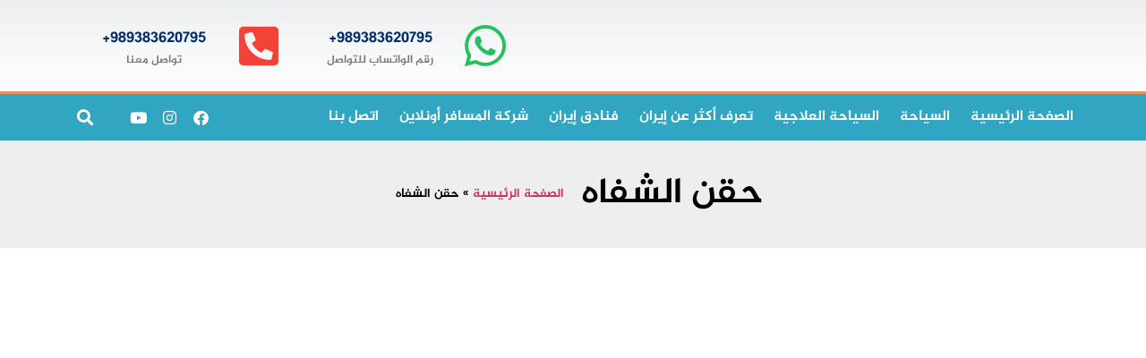

--- FILE ---
content_type: text/html; charset=UTF-8
request_url: https://almosaferonline.com/tag/%D8%AD%D9%82%D9%86-%D8%A7%D9%84%D8%B4%D9%81%D8%A7%D9%87/
body_size: 30698
content:
<!doctype html>
<html dir="rtl" lang="fa-IR">
<head><meta charset="UTF-8"><script>if(navigator.userAgent.match(/MSIE|Internet Explorer/i)||navigator.userAgent.match(/Trident\/7\..*?rv:11/i)){var href=document.location.href;if(!href.match(/[?&]nowprocket/)){if(href.indexOf("?")==-1){if(href.indexOf("#")==-1){document.location.href=href+"?nowprocket=1"}else{document.location.href=href.replace("#","?nowprocket=1#")}}else{if(href.indexOf("#")==-1){document.location.href=href+"&nowprocket=1"}else{document.location.href=href.replace("#","&nowprocket=1#")}}}}</script><script>class RocketLazyLoadScripts{constructor(e){this.triggerEvents=e,this.eventOptions={passive:!0},this.userEventListener=this.triggerListener.bind(this),this.delayedScripts={normal:[],async:[],defer:[]},this.allJQueries=[]}_addUserInteractionListener(e){this.triggerEvents.forEach((t=>window.addEventListener(t,e.userEventListener,e.eventOptions)))}_removeUserInteractionListener(e){this.triggerEvents.forEach((t=>window.removeEventListener(t,e.userEventListener,e.eventOptions)))}triggerListener(){this._removeUserInteractionListener(this),"loading"===document.readyState?document.addEventListener("DOMContentLoaded",this._loadEverythingNow.bind(this)):this._loadEverythingNow()}async _loadEverythingNow(){this._delayEventListeners(),this._delayJQueryReady(this),this._handleDocumentWrite(),this._registerAllDelayedScripts(),this._preloadAllScripts(),await this._loadScriptsFromList(this.delayedScripts.normal),await this._loadScriptsFromList(this.delayedScripts.defer),await this._loadScriptsFromList(this.delayedScripts.async),await this._triggerDOMContentLoaded(),await this._triggerWindowLoad(),window.dispatchEvent(new Event("rocket-allScriptsLoaded"))}_registerAllDelayedScripts(){document.querySelectorAll("script[type=rocketlazyloadscript]").forEach((e=>{e.hasAttribute("src")?e.hasAttribute("async")&&!1!==e.async?this.delayedScripts.async.push(e):e.hasAttribute("defer")&&!1!==e.defer||"module"===e.getAttribute("data-rocket-type")?this.delayedScripts.defer.push(e):this.delayedScripts.normal.push(e):this.delayedScripts.normal.push(e)}))}async _transformScript(e){return await this._requestAnimFrame(),new Promise((t=>{const n=document.createElement("script");let r;[...e.attributes].forEach((e=>{let t=e.nodeName;"type"!==t&&("data-rocket-type"===t&&(t="type",r=e.nodeValue),n.setAttribute(t,e.nodeValue))})),e.hasAttribute("src")?(n.addEventListener("load",t),n.addEventListener("error",t)):(n.text=e.text,t()),e.parentNode.replaceChild(n,e)}))}async _loadScriptsFromList(e){const t=e.shift();return t?(await this._transformScript(t),this._loadScriptsFromList(e)):Promise.resolve()}_preloadAllScripts(){var e=document.createDocumentFragment();[...this.delayedScripts.normal,...this.delayedScripts.defer,...this.delayedScripts.async].forEach((t=>{const n=t.getAttribute("src");if(n){const t=document.createElement("link");t.href=n,t.rel="preload",t.as="script",e.appendChild(t)}})),document.head.appendChild(e)}_delayEventListeners(){let e={};function t(t,n){!function(t){function n(n){return e[t].eventsToRewrite.indexOf(n)>=0?"rocket-"+n:n}e[t]||(e[t]={originalFunctions:{add:t.addEventListener,remove:t.removeEventListener},eventsToRewrite:[]},t.addEventListener=function(){arguments[0]=n(arguments[0]),e[t].originalFunctions.add.apply(t,arguments)},t.removeEventListener=function(){arguments[0]=n(arguments[0]),e[t].originalFunctions.remove.apply(t,arguments)})}(t),e[t].eventsToRewrite.push(n)}function n(e,t){let n=e[t];Object.defineProperty(e,t,{get:()=>n||function(){},set(r){e["rocket"+t]=n=r}})}t(document,"DOMContentLoaded"),t(window,"DOMContentLoaded"),t(window,"load"),t(window,"pageshow"),t(document,"readystatechange"),n(document,"onreadystatechange"),n(window,"onload"),n(window,"onpageshow")}_delayJQueryReady(e){let t=window.jQuery;Object.defineProperty(window,"jQuery",{get:()=>t,set(n){if(n&&n.fn&&!e.allJQueries.includes(n)){n.fn.ready=n.fn.init.prototype.ready=function(t){e.domReadyFired?t.bind(document)(n):document.addEventListener("rocket-DOMContentLoaded",(()=>t.bind(document)(n)))};const t=n.fn.on;n.fn.on=n.fn.init.prototype.on=function(){if(this[0]===window){function e(e){return e.split(" ").map((e=>"load"===e||0===e.indexOf("load.")?"rocket-jquery-load":e)).join(" ")}"string"==typeof arguments[0]||arguments[0]instanceof String?arguments[0]=e(arguments[0]):"object"==typeof arguments[0]&&Object.keys(arguments[0]).forEach((t=>{delete Object.assign(arguments[0],{[e(t)]:arguments[0][t]})[t]}))}return t.apply(this,arguments),this},e.allJQueries.push(n)}t=n}})}async _triggerDOMContentLoaded(){this.domReadyFired=!0,await this._requestAnimFrame(),document.dispatchEvent(new Event("rocket-DOMContentLoaded")),await this._requestAnimFrame(),window.dispatchEvent(new Event("rocket-DOMContentLoaded")),await this._requestAnimFrame(),document.dispatchEvent(new Event("rocket-readystatechange")),await this._requestAnimFrame(),document.rocketonreadystatechange&&document.rocketonreadystatechange()}async _triggerWindowLoad(){await this._requestAnimFrame(),window.dispatchEvent(new Event("rocket-load")),await this._requestAnimFrame(),window.rocketonload&&window.rocketonload(),await this._requestAnimFrame(),this.allJQueries.forEach((e=>e(window).trigger("rocket-jquery-load"))),window.dispatchEvent(new Event("rocket-pageshow")),await this._requestAnimFrame(),window.rocketonpageshow&&window.rocketonpageshow()}_handleDocumentWrite(){const e=new Map;document.write=document.writeln=function(t){const n=document.currentScript,r=document.createRange(),i=n.parentElement;let o=e.get(n);void 0===o&&(o=n.nextSibling,e.set(n,o));const a=document.createDocumentFragment();r.setStart(a,0),a.appendChild(r.createContextualFragment(t)),i.insertBefore(a,o)}}async _requestAnimFrame(){return new Promise((e=>requestAnimationFrame(e)))}static run(){const e=new RocketLazyLoadScripts(["keydown","mousemove","touchmove","touchstart","touchend","wheel"]);e._addUserInteractionListener(e)}}RocketLazyLoadScripts.run();</script>
	
	<meta name="viewport" content="width=device-width, initial-scale=1">
	<link rel="profile" href="https://gmpg.org/xfn/11">
	<meta name='robots' content='index, follow, max-image-preview:large, max-snippet:-1, max-video-preview:-1' />

	<!-- This site is optimized with the Yoast SEO Premium plugin v19.2.1 (Yoast SEO v26.8) - https://yoast.com/product/yoast-seo-premium-wordpress/ -->
	<title>حقن الشفاه - شركة المسافر أونلاين للسياحة والعلاج في إيران</title><style id="rocket-critical-css">ul{box-sizing:border-box}:root{--wp-block-synced-color:#7a00df;--wp-block-synced-color--rgb:122,0,223;--wp-bound-block-color:var(--wp-block-synced-color);--wp-editor-canvas-background:#ddd;--wp-admin-theme-color:#007cba;--wp-admin-theme-color--rgb:0,124,186;--wp-admin-theme-color-darker-10:#006ba1;--wp-admin-theme-color-darker-10--rgb:0,107,160.5;--wp-admin-theme-color-darker-20:#005a87;--wp-admin-theme-color-darker-20--rgb:0,90,135;--wp-admin-border-width-focus:2px}:root{--wp--preset--font-size--normal:16px;--wp--preset--font-size--huge:42px}.screen-reader-text{border:0;clip-path:inset(50%);height:1px;margin:-1px;overflow:hidden;padding:0;position:absolute;width:1px;word-wrap:normal!important}.fab,.fas{-moz-osx-font-smoothing:grayscale;-webkit-font-smoothing:antialiased;display:inline-block;font-style:normal;font-variant:normal;text-rendering:auto;line-height:1}.fa-facebook:before{content:"\f09a"}.fa-instagram:before{content:"\f16d"}.fa-search:before{content:"\f002"}.fa-whatsapp:before{content:"\f232"}.fa-youtube:before{content:"\f167"}@font-face{font-family:"Font Awesome 5 Brands";font-style:normal;font-weight:normal;font-display:swap;src:url(https://use.fontawesome.com/releases/v5.8.1/webfonts/fa-brands-400.eot);src:url(https://use.fontawesome.com/releases/v5.8.1/webfonts/fa-brands-400.eot?#iefix) format("embedded-opentype"),url(https://use.fontawesome.com/releases/v5.8.1/webfonts/fa-brands-400.woff2) format("woff2"),url(https://use.fontawesome.com/releases/v5.8.1/webfonts/fa-brands-400.woff) format("woff"),url(https://use.fontawesome.com/releases/v5.8.1/webfonts/fa-brands-400.ttf) format("truetype"),url(https://use.fontawesome.com/releases/v5.8.1/webfonts/fa-brands-400.svg#fontawesome) format("svg")}.fab{font-family:"Font Awesome 5 Brands"}@font-face{font-family:"Font Awesome 5 Free";font-style:normal;font-weight:400;font-display:swap;src:url(https://use.fontawesome.com/releases/v5.8.1/webfonts/fa-regular-400.eot);src:url(https://use.fontawesome.com/releases/v5.8.1/webfonts/fa-regular-400.eot?#iefix) format("embedded-opentype"),url(https://use.fontawesome.com/releases/v5.8.1/webfonts/fa-regular-400.woff2) format("woff2"),url(https://use.fontawesome.com/releases/v5.8.1/webfonts/fa-regular-400.woff) format("woff"),url(https://use.fontawesome.com/releases/v5.8.1/webfonts/fa-regular-400.ttf) format("truetype"),url(https://use.fontawesome.com/releases/v5.8.1/webfonts/fa-regular-400.svg#fontawesome) format("svg")}@font-face{font-family:"Font Awesome 5 Free";font-style:normal;font-weight:900;font-display:swap;src:url(https://use.fontawesome.com/releases/v5.8.1/webfonts/fa-solid-900.eot);src:url(https://use.fontawesome.com/releases/v5.8.1/webfonts/fa-solid-900.eot?#iefix) format("embedded-opentype"),url(https://use.fontawesome.com/releases/v5.8.1/webfonts/fa-solid-900.woff2) format("woff2"),url(https://use.fontawesome.com/releases/v5.8.1/webfonts/fa-solid-900.woff) format("woff"),url(https://use.fontawesome.com/releases/v5.8.1/webfonts/fa-solid-900.ttf) format("truetype"),url(https://use.fontawesome.com/releases/v5.8.1/webfonts/fa-solid-900.svg#fontawesome) format("svg")}.fas{font-family:"Font Awesome 5 Free"}.fas{font-weight:900}.screen-reader-text{clip:rect(1px,1px,1px,1px);height:1px;overflow:hidden;position:absolute!important;width:1px;word-wrap:normal!important}html{line-height:1.15;-webkit-text-size-adjust:100%}*,:after,:before{box-sizing:border-box}body{background-color:#fff;color:#333;font-family:-apple-system,BlinkMacSystemFont,Segoe UI,Roboto,Helvetica Neue,Arial,Noto Sans,sans-serif,Apple Color Emoji,Segoe UI Emoji,Segoe UI Symbol,Noto Color Emoji;font-size:1rem;font-weight:400;line-height:1.5;margin:0;-webkit-font-smoothing:antialiased;-moz-osx-font-smoothing:grayscale}h1,h3,h4{color:inherit;font-family:inherit;font-weight:500;line-height:1.2;margin-block-end:1rem;margin-block-start:.5rem}h1{font-size:2.5rem}h3{font-size:1.75rem}h4{font-size:1.5rem}p{margin-block-end:.9rem;margin-block-start:0}a{background-color:transparent;color:#c36;text-decoration:none}img{border-style:none;height:auto;max-width:100%}label{display:inline-block;line-height:1;vertical-align:middle}input{font-family:inherit;font-size:1rem;line-height:1.5;margin:0}input[type=search]{border:1px solid #666;border-radius:3px;padding:.5rem 1rem;width:100%}input{overflow:visible}[type=search]{-webkit-appearance:textfield;outline-offset:-2px}[type=search]::-webkit-search-decoration{-webkit-appearance:none}::-webkit-file-upload-button{-webkit-appearance:button;font:inherit}li,ul{background:transparent;border:0;font-size:100%;margin-block-end:0;margin-block-start:0;outline:0;vertical-align:baseline}@font-face{font-display:swap;font-family:eicons;src:url(https://almosaferonline.com/wp-content/plugins/elementor/assets/lib/eicons/fonts/eicons.eot?5.44.0);src:url(https://almosaferonline.com/wp-content/plugins/elementor/assets/lib/eicons/fonts/eicons.eot?5.44.0#iefix) format("embedded-opentype"),url(https://almosaferonline.com/wp-content/plugins/elementor/assets/lib/eicons/fonts/eicons.woff2?5.44.0) format("woff2"),url(https://almosaferonline.com/wp-content/plugins/elementor/assets/lib/eicons/fonts/eicons.woff?5.44.0) format("woff"),url(https://almosaferonline.com/wp-content/plugins/elementor/assets/lib/eicons/fonts/eicons.ttf?5.44.0) format("truetype"),url(https://almosaferonline.com/wp-content/plugins/elementor/assets/lib/eicons/fonts/eicons.svg?5.44.0#eicon) format("svg");font-weight:400;font-style:normal}[class*=" eicon-"],[class^=eicon]{display:inline-block;font-family:eicons;font-size:inherit;font-weight:400;font-style:normal;font-variant:normal;line-height:1;text-rendering:auto;-webkit-font-smoothing:antialiased;-moz-osx-font-smoothing:grayscale}.eicon-menu-bar:before{content:"\e816"}.eicon-close:before{content:"\e87f"}:root{--direction-multiplier:1}body.rtl,html[dir=rtl]{--direction-multiplier:-1}.elementor-screen-only,.screen-reader-text{height:1px;margin:-1px;overflow:hidden;padding:0;position:absolute;top:-10000em;width:1px;clip:rect(0,0,0,0);border:0}.elementor *,.elementor :after,.elementor :before{box-sizing:border-box}.elementor a{box-shadow:none;text-decoration:none}.elementor img{border:none;border-radius:0;box-shadow:none;height:auto;max-width:100%}.elementor-element{--flex-direction:initial;--flex-wrap:initial;--justify-content:initial;--align-items:initial;--align-content:initial;--gap:initial;--flex-basis:initial;--flex-grow:initial;--flex-shrink:initial;--order:initial;--align-self:initial;align-self:var(--align-self);flex-basis:var(--flex-basis);flex-grow:var(--flex-grow);flex-shrink:var(--flex-shrink);order:var(--order)}.elementor-align-right{text-align:right}@media (max-width:767px){.elementor-mobile-align-center{text-align:center}}:root{--page-title-display:block}.elementor-section{position:relative}.elementor-section .elementor-container{display:flex;margin-left:auto;margin-right:auto;position:relative}@media (max-width:1024px){.elementor-section .elementor-container{flex-wrap:wrap}}.elementor-section.elementor-section-boxed>.elementor-container{max-width:1140px}.elementor-section.elementor-section-items-middle>.elementor-container{align-items:center}.elementor-widget-wrap{align-content:flex-start;flex-wrap:wrap;position:relative;width:100%}.elementor:not(.elementor-bc-flex-widget) .elementor-widget-wrap{display:flex}.elementor-widget-wrap>.elementor-element{width:100%}.elementor-widget{position:relative}.elementor-widget:not(:last-child){margin-bottom:var(--kit-widget-spacing,20px)}.elementor-column{display:flex;min-height:1px;position:relative}.elementor-column-gap-default>.elementor-column>.elementor-element-populated{padding:10px}@media (min-width:768px){.elementor-column.elementor-col-20{width:20%}.elementor-column.elementor-col-33{width:33.333%}.elementor-column.elementor-col-50{width:50%}.elementor-column.elementor-col-100{width:100%}}@media (max-width:767px){.elementor-column{width:100%}}.elementor-grid{display:grid;grid-column-gap:var(--grid-column-gap);grid-row-gap:var(--grid-row-gap)}.elementor-grid .elementor-grid-item{min-width:0}.elementor-grid-0 .elementor-grid{display:inline-block;margin-bottom:calc(-1 * var(--grid-row-gap));width:100%;word-spacing:var(--grid-column-gap)}.elementor-grid-0 .elementor-grid .elementor-grid-item{display:inline-block;margin-bottom:var(--grid-row-gap);word-break:break-word}.elementor-grid-4 .elementor-grid{grid-template-columns:repeat(4,1fr)}@media (max-width:1024px){.elementor-grid-tablet-2 .elementor-grid{grid-template-columns:repeat(2,1fr)}}@media (max-width:767px){.elementor-grid-mobile-1 .elementor-grid{grid-template-columns:repeat(1,1fr)}}@media (min-width:1025px){#elementor-device-mode:after{content:"desktop"}}@media (min-width:-1){#elementor-device-mode:after{content:"widescreen"}}@media (max-width:-1){#elementor-device-mode:after{content:"laptop";content:"tablet_extra"}}@media (max-width:1024px){#elementor-device-mode:after{content:"tablet"}}@media (max-width:-1){#elementor-device-mode:after{content:"mobile_extra"}}@media (max-width:767px){#elementor-device-mode:after{content:"mobile"}}@media (prefers-reduced-motion:no-preference){html{scroll-behavior:smooth}}.elementor-heading-title{line-height:1;margin:0;padding:0}.elementor-icon{color:#69727d;display:inline-block;font-size:50px;line-height:1;text-align:center}.elementor-icon i{display:block;height:1em;position:relative;width:1em}.elementor-icon i:before{left:50%;position:absolute;transform:translateX(-50%)}.elementor-shape-rounded .elementor-icon{border-radius:10%}@media (max-width:767px){.elementor .elementor-hidden-phone{display:none}}@media (min-width:768px) and (max-width:1024px){.elementor .elementor-hidden-tablet{display:none}}@media (min-width:1025px) and (max-width:99999px){.elementor .elementor-hidden-desktop{display:none}}.elementor-location-footer:before,.elementor-location-header:before{content:"";display:table;clear:both}.elementor-search-form{display:block}.elementor-search-form input[type=search]{margin:0;border:0;padding:0;display:inline-block;vertical-align:middle;white-space:normal;background:none;line-height:1;min-width:0;font-size:15px;-webkit-appearance:none;-moz-appearance:none}.elementor-search-form__container{display:flex;overflow:hidden;border:0 solid transparent;min-height:50px}.elementor-search-form__container:not(.elementor-search-form--full-screen){background:#f1f2f3}.elementor-search-form__input{flex-basis:100%;color:#3f444b}.elementor-search-form__input::-moz-placeholder{color:inherit;font-family:inherit;opacity:.6}.elementor-search-form--skin-full_screen .elementor-search-form input[type=search].elementor-search-form__input{font-size:50px;text-align:center;border:solid #fff;border-width:0 0 1px;line-height:1.5;color:#fff}.elementor-search-form--skin-full_screen .elementor-search-form__toggle{display:inline-block;vertical-align:middle;color:var(--e-search-form-toggle-color,#33373d);font-size:var(--e-search-form-toggle-size,33px)}.elementor-search-form--skin-full_screen .elementor-search-form__toggle i{position:relative;display:block;width:var(--e-search-form-toggle-size,33px);height:var(--e-search-form-toggle-size,33px);background-color:var(--e-search-form-toggle-background-color,rgba(0,0,0,.05));border:var(--e-search-form-toggle-border-width,0) solid var(--e-search-form-toggle-color,#33373d);border-radius:var(--e-search-form-toggle-border-radius,3px)}.elementor-search-form--skin-full_screen .elementor-search-form__toggle i:before{position:absolute;left:50%;top:50%;transform:translate(-50%,-50%)}.elementor-search-form--skin-full_screen .elementor-search-form__toggle i:before{font-size:var(--e-search-form-toggle-icon-size,.55em)}.elementor-search-form--skin-full_screen .elementor-search-form__container{align-items:center;position:fixed;z-index:9998;top:0;left:0;right:0;bottom:0;height:100vh;padding:0 15%;background-color:rgba(0,0,0,.8)}.elementor-search-form--skin-full_screen .elementor-search-form__container:not(.elementor-search-form--full-screen){overflow:hidden;opacity:0;transform:scale(0)}.elementor-search-form--skin-full_screen .elementor-search-form__container:not(.elementor-search-form--full-screen) .dialog-lightbox-close-button{display:none}.elementor-icon-list-items .elementor-icon-list-item .elementor-icon-list-text{display:inline-block}.elementor-widget-breadcrumbs{font-size:.85em}.elementor-widget-breadcrumbs p{margin-bottom:0}.elementor-widget-archive-posts:after{display:none}.elementor-posts-container:not(.elementor-posts-masonry){align-items:stretch}.elementor-posts-container .elementor-post{padding:0;margin:0}.elementor-posts .elementor-post{flex-direction:column}.elementor-posts .elementor-post__title{font-size:18px;margin:0}.elementor-posts .elementor-post__text{display:var(--item-display,block);flex-direction:column;flex-grow:1}.elementor-posts--skin-classic .elementor-post{overflow:hidden}.elementor-posts--align-right .elementor-post{text-align:right}.elementor-posts--thumbnail-top .elementor-post__text{width:100%}.elementor-posts .elementor-post{display:flex}.elementor-item:after,.elementor-item:before{display:block;position:absolute}.elementor-item:not(:hover):not(:focus):not(.elementor-item-active):not(.highlighted):after,.elementor-item:not(:hover):not(:focus):not(.elementor-item-active):not(.highlighted):before{opacity:0}.e--pointer-background .elementor-item:after,.e--pointer-background .elementor-item:before{content:""}.e--pointer-background .elementor-item:before{top:0;left:0;right:0;bottom:0;background:#3f444b;z-index:-1}.elementor-nav-menu--main .elementor-nav-menu a{padding:13px 20px}.elementor-nav-menu--main .elementor-nav-menu ul{position:absolute;width:12em;border-width:0;border-style:solid;padding:0}.elementor-nav-menu--layout-horizontal{display:flex}.elementor-nav-menu--layout-horizontal .elementor-nav-menu{display:flex;flex-wrap:wrap}.elementor-nav-menu--layout-horizontal .elementor-nav-menu a{white-space:nowrap;flex-grow:1}.elementor-nav-menu--layout-horizontal .elementor-nav-menu>li{display:flex}.elementor-nav-menu--layout-horizontal .elementor-nav-menu>li ul{top:100%!important}.elementor-nav-menu--layout-horizontal .elementor-nav-menu>li:not(:first-child)>a{-webkit-margin-start:var(--e-nav-menu-horizontal-menu-item-margin);margin-inline-start:var(--e-nav-menu-horizontal-menu-item-margin)}.elementor-nav-menu--layout-horizontal .elementor-nav-menu>li:not(:first-child)>ul{right:var(--e-nav-menu-horizontal-menu-item-margin)!important}.elementor-nav-menu--layout-horizontal .elementor-nav-menu>li:not(:last-child)>a{-webkit-margin-end:var(--e-nav-menu-horizontal-menu-item-margin);margin-inline-end:var(--e-nav-menu-horizontal-menu-item-margin)}.elementor-nav-menu--layout-horizontal .elementor-nav-menu>li:not(:last-child):after{content:var(--e-nav-menu-divider-content,none);height:var(--e-nav-menu-divider-height,35%);border-left:var(--e-nav-menu-divider-width,2px) var(--e-nav-menu-divider-style,solid) var(--e-nav-menu-divider-color,#000);border-bottom-color:var(--e-nav-menu-divider-color,#000);border-right-color:var(--e-nav-menu-divider-color,#000);border-top-color:var(--e-nav-menu-divider-color,#000);align-self:center}.elementor-widget-nav-menu .elementor-widget-container{display:flex;flex-direction:column}.elementor-nav-menu{position:relative;z-index:2}.elementor-nav-menu:after{content:" ";display:block;height:0;font:0/0 serif;clear:both;visibility:hidden;overflow:hidden}.elementor-nav-menu,.elementor-nav-menu li,.elementor-nav-menu ul{display:block;list-style:none;margin:0;padding:0;line-height:normal}.elementor-nav-menu ul{display:none}.elementor-nav-menu a,.elementor-nav-menu li{position:relative}.elementor-nav-menu li{border-width:0}.elementor-nav-menu a{display:flex;align-items:center}.elementor-nav-menu a{padding:10px 20px;line-height:20px}.elementor-menu-toggle{display:flex;align-items:center;justify-content:center;font-size:var(--nav-menu-icon-size,22px);padding:.25em;border:0 solid;border-radius:3px;background-color:rgba(0,0,0,.05);color:#33373d}.elementor-menu-toggle:not(.elementor-active) .elementor-menu-toggle__icon--close{display:none}.elementor-nav-menu--dropdown{background-color:#fff;font-size:13px}.elementor-nav-menu--dropdown.elementor-nav-menu__container{margin-top:10px;transform-origin:top;overflow-y:auto;overflow-x:hidden}.elementor-nav-menu--dropdown.elementor-nav-menu__container .elementor-sub-item{font-size:.85em}.elementor-nav-menu--dropdown a{color:#33373d}ul.elementor-nav-menu--dropdown a{text-shadow:none;border-right:8px solid transparent}.elementor-nav-menu--toggle{--menu-height:100vh}.elementor-nav-menu--toggle .elementor-menu-toggle:not(.elementor-active)+.elementor-nav-menu__container{transform:scaleY(0);max-height:0;overflow:hidden}.elementor-nav-menu--stretch .elementor-nav-menu__container.elementor-nav-menu--dropdown{position:absolute;z-index:9997}@media (max-width:1024px){.elementor-nav-menu--dropdown-tablet .elementor-nav-menu--main{display:none}}@media (min-width:1025px){.elementor-nav-menu--dropdown-tablet .elementor-menu-toggle,.elementor-nav-menu--dropdown-tablet .elementor-nav-menu--dropdown{display:none}.elementor-nav-menu--dropdown-tablet nav.elementor-nav-menu--dropdown.elementor-nav-menu__container{overflow-y:hidden}}.fab,.fas{-moz-osx-font-smoothing:grayscale;-webkit-font-smoothing:antialiased;display:inline-block;font-style:normal;font-variant:normal;text-rendering:auto;line-height:1}.fa-facebook:before{content:"\f09a"}.fa-instagram:before{content:"\f16d"}.fa-phone-square-alt:before{content:"\f87b"}.fa-search:before{content:"\f002"}.fa-whatsapp:before{content:"\f232"}.fa-youtube:before{content:"\f167"}@font-face{font-family:"Font Awesome 5 Brands";font-style:normal;font-weight:400;font-display:swap;src:url(https://almosaferonline.com/wp-content/plugins/elementor/assets/lib/font-awesome/webfonts/fa-brands-400.eot);src:url(https://almosaferonline.com/wp-content/plugins/elementor/assets/lib/font-awesome/webfonts/fa-brands-400.eot?#iefix) format("embedded-opentype"),url(https://almosaferonline.com/wp-content/plugins/elementor/assets/lib/font-awesome/webfonts/fa-brands-400.woff2) format("woff2"),url(https://almosaferonline.com/wp-content/plugins/elementor/assets/lib/font-awesome/webfonts/fa-brands-400.woff) format("woff"),url(https://almosaferonline.com/wp-content/plugins/elementor/assets/lib/font-awesome/webfonts/fa-brands-400.ttf) format("truetype"),url(https://almosaferonline.com/wp-content/plugins/elementor/assets/lib/font-awesome/webfonts/fa-brands-400.svg#fontawesome) format("svg")}.fab{font-family:"Font Awesome 5 Brands";font-weight:400}@font-face{font-family:"Font Awesome 5 Free";font-style:normal;font-weight:900;font-display:swap;src:url(https://almosaferonline.com/wp-content/plugins/elementor/assets/lib/font-awesome/webfonts/fa-solid-900.eot);src:url(https://almosaferonline.com/wp-content/plugins/elementor/assets/lib/font-awesome/webfonts/fa-solid-900.eot?#iefix) format("embedded-opentype"),url(https://almosaferonline.com/wp-content/plugins/elementor/assets/lib/font-awesome/webfonts/fa-solid-900.woff2) format("woff2"),url(https://almosaferonline.com/wp-content/plugins/elementor/assets/lib/font-awesome/webfonts/fa-solid-900.woff) format("woff"),url(https://almosaferonline.com/wp-content/plugins/elementor/assets/lib/font-awesome/webfonts/fa-solid-900.ttf) format("truetype"),url(https://almosaferonline.com/wp-content/plugins/elementor/assets/lib/font-awesome/webfonts/fa-solid-900.svg#fontawesome) format("svg")}.fas{font-family:"Font Awesome 5 Free";font-weight:900}.elementor-widget-image{text-align:center}.elementor-widget-image a{display:inline-block}.elementor-widget-image img{display:inline-block;vertical-align:middle}.elementor-widget-icon-box .elementor-icon-box-wrapper{display:flex;flex-direction:column;gap:var(--icon-box-icon-margin,15px);text-align:center}.elementor-widget-icon-box .elementor-icon-box-icon{display:inline-block;flex:0 0 auto;line-height:0}.elementor-widget-icon-box .elementor-icon-box-content{flex-grow:1;width:100%}.elementor-widget-icon-box .elementor-icon-box-title a{color:inherit}.elementor-widget-icon-box .elementor-icon-box-description{margin:0}.elementor-widget-icon-box.elementor-position-left .elementor-icon-box-wrapper{flex-direction:row-reverse;gap:var(--icon-box-icon-margin,15px);text-align:start}@media (max-width:767px){.elementor-widget-icon-box.elementor-mobile-position-top .elementor-icon-box-wrapper{align-items:unset!important;flex-direction:column;gap:var(--icon-box-icon-margin,15px);text-align:center}.elementor-widget-icon-box.elementor-position-left .elementor-icon-box-icon{flex-direction:column}}.elementor-widget-social-icons.elementor-grid-0 .elementor-widget-container{font-size:0;line-height:1}.elementor-widget-social-icons .elementor-grid{grid-column-gap:var(--grid-column-gap,5px);grid-row-gap:var(--grid-row-gap,5px);grid-template-columns:var(--grid-template-columns);justify-content:var(--justify-content,center);justify-items:var(--justify-content,center)}.elementor-icon.elementor-social-icon{font-size:var(--icon-size,25px);height:calc(var(--icon-size, 25px) + 2 * var(--icon-padding, .5em));line-height:var(--icon-size,25px);width:calc(var(--icon-size, 25px) + 2 * var(--icon-padding, .5em))}.elementor-social-icon{--e-social-icon-icon-color:#fff;align-items:center;background-color:#69727d;display:inline-flex;justify-content:center;text-align:center}.elementor-social-icon i{color:var(--e-social-icon-icon-color)}.elementor-social-icon:last-child{margin:0}.elementor-social-icon-facebook{background-color:#3b5998}.elementor-social-icon-instagram{background-color:#262626}.elementor-social-icon-whatsapp{background-color:#25d366}.elementor-social-icon-youtube{background-color:#cd201f}.elementor-widget .elementor-icon-list-items{list-style-type:none;margin:0;padding:0}.elementor-widget .elementor-icon-list-item{margin:0;padding:0;position:relative}.elementor-widget .elementor-icon-list-item:after{inset-block-end:0;position:absolute;width:100%}.elementor-widget .elementor-icon-list-item,.elementor-widget .elementor-icon-list-item a{align-items:var(--icon-vertical-align,center);display:flex;font-size:inherit}.elementor-widget.elementor-list-item-link-full_width a{width:100%}.elementor-widget:not(.elementor-align-right) .elementor-icon-list-item:after{inset-inline-start:0}.elementor-widget:not(.elementor-align-left) .elementor-icon-list-item:after{inset-inline-end:0}@media (min-width:-1){.elementor-widget:not(.elementor-widescreen-align-right) .elementor-icon-list-item:after{inset-inline-start:0}.elementor-widget:not(.elementor-widescreen-align-left) .elementor-icon-list-item:after{inset-inline-end:0}}@media (max-width:-1){.elementor-widget:not(.elementor-laptop-align-right) .elementor-icon-list-item:after{inset-inline-start:0}.elementor-widget:not(.elementor-laptop-align-left) .elementor-icon-list-item:after{inset-inline-end:0}.elementor-widget:not(.elementor-tablet_extra-align-right) .elementor-icon-list-item:after{inset-inline-start:0}.elementor-widget:not(.elementor-tablet_extra-align-left) .elementor-icon-list-item:after{inset-inline-end:0}}@media (max-width:1024px){.elementor-widget:not(.elementor-tablet-align-right) .elementor-icon-list-item:after{inset-inline-start:0}.elementor-widget:not(.elementor-tablet-align-left) .elementor-icon-list-item:after{inset-inline-end:0}}@media (max-width:-1){.elementor-widget:not(.elementor-mobile_extra-align-right) .elementor-icon-list-item:after{inset-inline-start:0}.elementor-widget:not(.elementor-mobile_extra-align-left) .elementor-icon-list-item:after{inset-inline-end:0}}@media (max-width:767px){.elementor-widget:not(.elementor-mobile-align-right) .elementor-icon-list-item:after{inset-inline-start:0}.elementor-widget:not(.elementor-mobile-align-left) .elementor-icon-list-item:after{inset-inline-end:0}}.elementor .elementor-element ul.elementor-icon-list-items{padding:0}</style><link rel="preload" as="style" href="https://fonts.googleapis.com/css?family=Roboto%3A100%2C100italic%2C200%2C200italic%2C300%2C300italic%2C400%2C400italic%2C500%2C500italic%2C600%2C600italic%2C700%2C700italic%2C800%2C800italic%2C900%2C900italic%7CRoboto%20Slab%3A100%2C100italic%2C200%2C200italic%2C300%2C300italic%2C400%2C400italic%2C500%2C500italic%2C600%2C600italic%2C700%2C700italic%2C800%2C800italic%2C900%2C900italic&#038;display=swap" /><link rel="stylesheet" href="https://fonts.googleapis.com/css?family=Roboto%3A100%2C100italic%2C200%2C200italic%2C300%2C300italic%2C400%2C400italic%2C500%2C500italic%2C600%2C600italic%2C700%2C700italic%2C800%2C800italic%2C900%2C900italic%7CRoboto%20Slab%3A100%2C100italic%2C200%2C200italic%2C300%2C300italic%2C400%2C400italic%2C500%2C500italic%2C600%2C600italic%2C700%2C700italic%2C800%2C800italic%2C900%2C900italic&#038;display=swap" media="print" onload="this.media='all'" /><noscript><link rel="preload" href="https://fonts.googleapis.com/css?family=Roboto%3A100%2C100italic%2C200%2C200italic%2C300%2C300italic%2C400%2C400italic%2C500%2C500italic%2C600%2C600italic%2C700%2C700italic%2C800%2C800italic%2C900%2C900italic%7CRoboto%20Slab%3A100%2C100italic%2C200%2C200italic%2C300%2C300italic%2C400%2C400italic%2C500%2C500italic%2C600%2C600italic%2C700%2C700italic%2C800%2C800italic%2C900%2C900italic&#038;display=swap" data-rocket-async="style" as="style" onload="this.onload=null;this.rel='stylesheet'" /></noscript><link rel="preload" href="https://almosaferonline.com/wp-content/cache/min/1/0878672d8431b27ac3108b02c62bb874.css" data-rocket-async="style" as="style" onload="this.onload=null;this.rel='stylesheet'" media="all" data-minify="1" />
	<link rel="canonical" href="https://almosaferonline.com/tag/حقن-الشفاه/" />
	<meta property="og:locale" content="fa_IR" />
	<meta property="og:type" content="article" />
	<meta property="og:title" content="حقن الشفاه" />
	<meta property="og:url" content="https://almosaferonline.com/tag/حقن-الشفاه/" />
	<meta property="og:site_name" content="شركة المسافر أونلاين للسياحة والعلاج في إيران" />
	<meta name="twitter:card" content="summary_large_image" />
	<meta name="twitter:site" content="@mosafer_online" />
	<script type="application/ld+json" class="yoast-schema-graph">{"@context":"https://schema.org","@graph":[{"@type":"CollectionPage","@id":"https://almosaferonline.com/tag/%d8%ad%d9%82%d9%86-%d8%a7%d9%84%d8%b4%d9%81%d8%a7%d9%87/","url":"https://almosaferonline.com/tag/%d8%ad%d9%82%d9%86-%d8%a7%d9%84%d8%b4%d9%81%d8%a7%d9%87/","name":"حقن الشفاه - شركة المسافر أونلاين للسياحة والعلاج في إيران","isPartOf":{"@id":"https://almosaferonline.com/#website"},"primaryImageOfPage":{"@id":"https://almosaferonline.com/tag/%d8%ad%d9%82%d9%86-%d8%a7%d9%84%d8%b4%d9%81%d8%a7%d9%87/#primaryimage"},"image":{"@id":"https://almosaferonline.com/tag/%d8%ad%d9%82%d9%86-%d8%a7%d9%84%d8%b4%d9%81%d8%a7%d9%87/#primaryimage"},"thumbnailUrl":"https://almosaferonline.com/wp-content/uploads/2021/06/حقن-الشفاه.jpg","breadcrumb":{"@id":"https://almosaferonline.com/tag/%d8%ad%d9%82%d9%86-%d8%a7%d9%84%d8%b4%d9%81%d8%a7%d9%87/#breadcrumb"},"inLanguage":"fa-IR"},{"@type":"ImageObject","inLanguage":"fa-IR","@id":"https://almosaferonline.com/tag/%d8%ad%d9%82%d9%86-%d8%a7%d9%84%d8%b4%d9%81%d8%a7%d9%87/#primaryimage","url":"https://almosaferonline.com/wp-content/uploads/2021/06/حقن-الشفاه.jpg","contentUrl":"https://almosaferonline.com/wp-content/uploads/2021/06/حقن-الشفاه.jpg","width":500,"height":333,"caption":"حقن الشفاه"},{"@type":"BreadcrumbList","@id":"https://almosaferonline.com/tag/%d8%ad%d9%82%d9%86-%d8%a7%d9%84%d8%b4%d9%81%d8%a7%d9%87/#breadcrumb","itemListElement":[{"@type":"ListItem","position":1,"name":"الصفحة الرئيسية","item":"https://almosaferonline.com/"},{"@type":"ListItem","position":2,"name":"حقن الشفاه"}]},{"@type":"WebSite","@id":"https://almosaferonline.com/#website","url":"https://almosaferonline.com/","name":"شركة المسافر أونلاين للسياحة والعلاج في إيران","description":"كن معنا في إيران بأقل الكلفات وأجود الخدمات","publisher":{"@id":"https://almosaferonline.com/#organization"},"potentialAction":[{"@type":"SearchAction","target":{"@type":"EntryPoint","urlTemplate":"https://almosaferonline.com/?s={search_term_string}"},"query-input":{"@type":"PropertyValueSpecification","valueRequired":true,"valueName":"search_term_string"}}],"inLanguage":"fa-IR"},{"@type":"Organization","@id":"https://almosaferonline.com/#organization","name":"السياحة في إيران | شركة المسافر أونلاين","url":"https://almosaferonline.com/","logo":{"@type":"ImageObject","inLanguage":"fa-IR","@id":"https://almosaferonline.com/#/schema/logo/image/","url":"https://almosaferonline.com/wp-content/uploads/2019/09/السياحة-في-إيران-اصفهان-10.jpg","contentUrl":"https://almosaferonline.com/wp-content/uploads/2019/09/السياحة-في-إيران-اصفهان-10.jpg","width":640,"height":640,"caption":"السياحة في إيران | شركة المسافر أونلاين"},"image":{"@id":"https://almosaferonline.com/#/schema/logo/image/"},"sameAs":["https://www.facebook.com/almosferonline/","https://x.com/mosafer_online","https://www.instagram.com/almosafer.oman/","https://www.linkedin.com/in/almosafer-online-a76996189/","https://www.youtube.com/channel/UC7dV-uw8y5vD6cB017fUlDw?view_as=subscriber"]}]}</script>
	<!-- / Yoast SEO Premium plugin. -->


<link rel='dns-prefetch' href='//use.fontawesome.com' />
<link href='https://fonts.gstatic.com' crossorigin rel='preconnect' />
<link rel="alternate" type="application/rss+xml" title="شركة المسافر أونلاين للسياحة والعلاج في إيران &raquo; خوراک" href="https://almosaferonline.com/feed/" />
<link rel="alternate" type="application/rss+xml" title="شركة المسافر أونلاين للسياحة والعلاج في إيران &raquo; خوراک دیدگاه‌ها" href="https://almosaferonline.com/comments/feed/" />
<link rel="alternate" type="application/rss+xml" title="شركة المسافر أونلاين للسياحة والعلاج في إيران &raquo; حقن الشفاه خوراک برچسب" href="https://almosaferonline.com/tag/%d8%ad%d9%82%d9%86-%d8%a7%d9%84%d8%b4%d9%81%d8%a7%d9%87/feed/" />
<style id='wp-img-auto-sizes-contain-inline-css'>
img:is([sizes=auto i],[sizes^="auto," i]){contain-intrinsic-size:3000px 1500px}
/*# sourceURL=wp-img-auto-sizes-contain-inline-css */
</style>
<style id='wp-emoji-styles-inline-css'>

	img.wp-smiley, img.emoji {
		display: inline !important;
		border: none !important;
		box-shadow: none !important;
		height: 1em !important;
		width: 1em !important;
		margin: 0 0.07em !important;
		vertical-align: -0.1em !important;
		background: none !important;
		padding: 0 !important;
	}
/*# sourceURL=wp-emoji-styles-inline-css */
</style>

<style id='global-styles-inline-css'>
:root{--wp--preset--aspect-ratio--square: 1;--wp--preset--aspect-ratio--4-3: 4/3;--wp--preset--aspect-ratio--3-4: 3/4;--wp--preset--aspect-ratio--3-2: 3/2;--wp--preset--aspect-ratio--2-3: 2/3;--wp--preset--aspect-ratio--16-9: 16/9;--wp--preset--aspect-ratio--9-16: 9/16;--wp--preset--color--black: #000000;--wp--preset--color--cyan-bluish-gray: #abb8c3;--wp--preset--color--white: #ffffff;--wp--preset--color--pale-pink: #f78da7;--wp--preset--color--vivid-red: #cf2e2e;--wp--preset--color--luminous-vivid-orange: #ff6900;--wp--preset--color--luminous-vivid-amber: #fcb900;--wp--preset--color--light-green-cyan: #7bdcb5;--wp--preset--color--vivid-green-cyan: #00d084;--wp--preset--color--pale-cyan-blue: #8ed1fc;--wp--preset--color--vivid-cyan-blue: #0693e3;--wp--preset--color--vivid-purple: #9b51e0;--wp--preset--gradient--vivid-cyan-blue-to-vivid-purple: linear-gradient(135deg,rgb(6,147,227) 0%,rgb(155,81,224) 100%);--wp--preset--gradient--light-green-cyan-to-vivid-green-cyan: linear-gradient(135deg,rgb(122,220,180) 0%,rgb(0,208,130) 100%);--wp--preset--gradient--luminous-vivid-amber-to-luminous-vivid-orange: linear-gradient(135deg,rgb(252,185,0) 0%,rgb(255,105,0) 100%);--wp--preset--gradient--luminous-vivid-orange-to-vivid-red: linear-gradient(135deg,rgb(255,105,0) 0%,rgb(207,46,46) 100%);--wp--preset--gradient--very-light-gray-to-cyan-bluish-gray: linear-gradient(135deg,rgb(238,238,238) 0%,rgb(169,184,195) 100%);--wp--preset--gradient--cool-to-warm-spectrum: linear-gradient(135deg,rgb(74,234,220) 0%,rgb(151,120,209) 20%,rgb(207,42,186) 40%,rgb(238,44,130) 60%,rgb(251,105,98) 80%,rgb(254,248,76) 100%);--wp--preset--gradient--blush-light-purple: linear-gradient(135deg,rgb(255,206,236) 0%,rgb(152,150,240) 100%);--wp--preset--gradient--blush-bordeaux: linear-gradient(135deg,rgb(254,205,165) 0%,rgb(254,45,45) 50%,rgb(107,0,62) 100%);--wp--preset--gradient--luminous-dusk: linear-gradient(135deg,rgb(255,203,112) 0%,rgb(199,81,192) 50%,rgb(65,88,208) 100%);--wp--preset--gradient--pale-ocean: linear-gradient(135deg,rgb(255,245,203) 0%,rgb(182,227,212) 50%,rgb(51,167,181) 100%);--wp--preset--gradient--electric-grass: linear-gradient(135deg,rgb(202,248,128) 0%,rgb(113,206,126) 100%);--wp--preset--gradient--midnight: linear-gradient(135deg,rgb(2,3,129) 0%,rgb(40,116,252) 100%);--wp--preset--font-size--small: 13px;--wp--preset--font-size--medium: 20px;--wp--preset--font-size--large: 36px;--wp--preset--font-size--x-large: 42px;--wp--preset--spacing--20: 0.44rem;--wp--preset--spacing--30: 0.67rem;--wp--preset--spacing--40: 1rem;--wp--preset--spacing--50: 1.5rem;--wp--preset--spacing--60: 2.25rem;--wp--preset--spacing--70: 3.38rem;--wp--preset--spacing--80: 5.06rem;--wp--preset--shadow--natural: 6px 6px 9px rgba(0, 0, 0, 0.2);--wp--preset--shadow--deep: 12px 12px 50px rgba(0, 0, 0, 0.4);--wp--preset--shadow--sharp: 6px 6px 0px rgba(0, 0, 0, 0.2);--wp--preset--shadow--outlined: 6px 6px 0px -3px rgb(255, 255, 255), 6px 6px rgb(0, 0, 0);--wp--preset--shadow--crisp: 6px 6px 0px rgb(0, 0, 0);}:root { --wp--style--global--content-size: 800px;--wp--style--global--wide-size: 1200px; }:where(body) { margin: 0; }.wp-site-blocks > .alignleft { float: left; margin-right: 2em; }.wp-site-blocks > .alignright { float: right; margin-left: 2em; }.wp-site-blocks > .aligncenter { justify-content: center; margin-left: auto; margin-right: auto; }:where(.wp-site-blocks) > * { margin-block-start: 24px; margin-block-end: 0; }:where(.wp-site-blocks) > :first-child { margin-block-start: 0; }:where(.wp-site-blocks) > :last-child { margin-block-end: 0; }:root { --wp--style--block-gap: 24px; }:root :where(.is-layout-flow) > :first-child{margin-block-start: 0;}:root :where(.is-layout-flow) > :last-child{margin-block-end: 0;}:root :where(.is-layout-flow) > *{margin-block-start: 24px;margin-block-end: 0;}:root :where(.is-layout-constrained) > :first-child{margin-block-start: 0;}:root :where(.is-layout-constrained) > :last-child{margin-block-end: 0;}:root :where(.is-layout-constrained) > *{margin-block-start: 24px;margin-block-end: 0;}:root :where(.is-layout-flex){gap: 24px;}:root :where(.is-layout-grid){gap: 24px;}.is-layout-flow > .alignleft{float: left;margin-inline-start: 0;margin-inline-end: 2em;}.is-layout-flow > .alignright{float: right;margin-inline-start: 2em;margin-inline-end: 0;}.is-layout-flow > .aligncenter{margin-left: auto !important;margin-right: auto !important;}.is-layout-constrained > .alignleft{float: left;margin-inline-start: 0;margin-inline-end: 2em;}.is-layout-constrained > .alignright{float: right;margin-inline-start: 2em;margin-inline-end: 0;}.is-layout-constrained > .aligncenter{margin-left: auto !important;margin-right: auto !important;}.is-layout-constrained > :where(:not(.alignleft):not(.alignright):not(.alignfull)){max-width: var(--wp--style--global--content-size);margin-left: auto !important;margin-right: auto !important;}.is-layout-constrained > .alignwide{max-width: var(--wp--style--global--wide-size);}body .is-layout-flex{display: flex;}.is-layout-flex{flex-wrap: wrap;align-items: center;}.is-layout-flex > :is(*, div){margin: 0;}body .is-layout-grid{display: grid;}.is-layout-grid > :is(*, div){margin: 0;}body{padding-top: 0px;padding-right: 0px;padding-bottom: 0px;padding-left: 0px;}a:where(:not(.wp-element-button)){text-decoration: underline;}:root :where(.wp-element-button, .wp-block-button__link){background-color: #32373c;border-width: 0;color: #fff;font-family: inherit;font-size: inherit;font-style: inherit;font-weight: inherit;letter-spacing: inherit;line-height: inherit;padding-top: calc(0.667em + 2px);padding-right: calc(1.333em + 2px);padding-bottom: calc(0.667em + 2px);padding-left: calc(1.333em + 2px);text-decoration: none;text-transform: inherit;}.has-black-color{color: var(--wp--preset--color--black) !important;}.has-cyan-bluish-gray-color{color: var(--wp--preset--color--cyan-bluish-gray) !important;}.has-white-color{color: var(--wp--preset--color--white) !important;}.has-pale-pink-color{color: var(--wp--preset--color--pale-pink) !important;}.has-vivid-red-color{color: var(--wp--preset--color--vivid-red) !important;}.has-luminous-vivid-orange-color{color: var(--wp--preset--color--luminous-vivid-orange) !important;}.has-luminous-vivid-amber-color{color: var(--wp--preset--color--luminous-vivid-amber) !important;}.has-light-green-cyan-color{color: var(--wp--preset--color--light-green-cyan) !important;}.has-vivid-green-cyan-color{color: var(--wp--preset--color--vivid-green-cyan) !important;}.has-pale-cyan-blue-color{color: var(--wp--preset--color--pale-cyan-blue) !important;}.has-vivid-cyan-blue-color{color: var(--wp--preset--color--vivid-cyan-blue) !important;}.has-vivid-purple-color{color: var(--wp--preset--color--vivid-purple) !important;}.has-black-background-color{background-color: var(--wp--preset--color--black) !important;}.has-cyan-bluish-gray-background-color{background-color: var(--wp--preset--color--cyan-bluish-gray) !important;}.has-white-background-color{background-color: var(--wp--preset--color--white) !important;}.has-pale-pink-background-color{background-color: var(--wp--preset--color--pale-pink) !important;}.has-vivid-red-background-color{background-color: var(--wp--preset--color--vivid-red) !important;}.has-luminous-vivid-orange-background-color{background-color: var(--wp--preset--color--luminous-vivid-orange) !important;}.has-luminous-vivid-amber-background-color{background-color: var(--wp--preset--color--luminous-vivid-amber) !important;}.has-light-green-cyan-background-color{background-color: var(--wp--preset--color--light-green-cyan) !important;}.has-vivid-green-cyan-background-color{background-color: var(--wp--preset--color--vivid-green-cyan) !important;}.has-pale-cyan-blue-background-color{background-color: var(--wp--preset--color--pale-cyan-blue) !important;}.has-vivid-cyan-blue-background-color{background-color: var(--wp--preset--color--vivid-cyan-blue) !important;}.has-vivid-purple-background-color{background-color: var(--wp--preset--color--vivid-purple) !important;}.has-black-border-color{border-color: var(--wp--preset--color--black) !important;}.has-cyan-bluish-gray-border-color{border-color: var(--wp--preset--color--cyan-bluish-gray) !important;}.has-white-border-color{border-color: var(--wp--preset--color--white) !important;}.has-pale-pink-border-color{border-color: var(--wp--preset--color--pale-pink) !important;}.has-vivid-red-border-color{border-color: var(--wp--preset--color--vivid-red) !important;}.has-luminous-vivid-orange-border-color{border-color: var(--wp--preset--color--luminous-vivid-orange) !important;}.has-luminous-vivid-amber-border-color{border-color: var(--wp--preset--color--luminous-vivid-amber) !important;}.has-light-green-cyan-border-color{border-color: var(--wp--preset--color--light-green-cyan) !important;}.has-vivid-green-cyan-border-color{border-color: var(--wp--preset--color--vivid-green-cyan) !important;}.has-pale-cyan-blue-border-color{border-color: var(--wp--preset--color--pale-cyan-blue) !important;}.has-vivid-cyan-blue-border-color{border-color: var(--wp--preset--color--vivid-cyan-blue) !important;}.has-vivid-purple-border-color{border-color: var(--wp--preset--color--vivid-purple) !important;}.has-vivid-cyan-blue-to-vivid-purple-gradient-background{background: var(--wp--preset--gradient--vivid-cyan-blue-to-vivid-purple) !important;}.has-light-green-cyan-to-vivid-green-cyan-gradient-background{background: var(--wp--preset--gradient--light-green-cyan-to-vivid-green-cyan) !important;}.has-luminous-vivid-amber-to-luminous-vivid-orange-gradient-background{background: var(--wp--preset--gradient--luminous-vivid-amber-to-luminous-vivid-orange) !important;}.has-luminous-vivid-orange-to-vivid-red-gradient-background{background: var(--wp--preset--gradient--luminous-vivid-orange-to-vivid-red) !important;}.has-very-light-gray-to-cyan-bluish-gray-gradient-background{background: var(--wp--preset--gradient--very-light-gray-to-cyan-bluish-gray) !important;}.has-cool-to-warm-spectrum-gradient-background{background: var(--wp--preset--gradient--cool-to-warm-spectrum) !important;}.has-blush-light-purple-gradient-background{background: var(--wp--preset--gradient--blush-light-purple) !important;}.has-blush-bordeaux-gradient-background{background: var(--wp--preset--gradient--blush-bordeaux) !important;}.has-luminous-dusk-gradient-background{background: var(--wp--preset--gradient--luminous-dusk) !important;}.has-pale-ocean-gradient-background{background: var(--wp--preset--gradient--pale-ocean) !important;}.has-electric-grass-gradient-background{background: var(--wp--preset--gradient--electric-grass) !important;}.has-midnight-gradient-background{background: var(--wp--preset--gradient--midnight) !important;}.has-small-font-size{font-size: var(--wp--preset--font-size--small) !important;}.has-medium-font-size{font-size: var(--wp--preset--font-size--medium) !important;}.has-large-font-size{font-size: var(--wp--preset--font-size--large) !important;}.has-x-large-font-size{font-size: var(--wp--preset--font-size--x-large) !important;}
:root :where(.wp-block-pullquote){font-size: 1.5em;line-height: 1.6;}
/*# sourceURL=global-styles-inline-css */
</style>












<style id='elementor-frontend-inline-css'>
.elementor-kit-14197{--e-global-color-primary:#6EC1E4;--e-global-color-secondary:#54595F;--e-global-color-text:#7A7A7A;--e-global-color-accent:#61CE70;--e-global-typography-primary-font-family:"Roboto";--e-global-typography-primary-font-weight:600;--e-global-typography-secondary-font-family:"Roboto Slab";--e-global-typography-secondary-font-weight:400;--e-global-typography-text-font-family:"Roboto";--e-global-typography-text-font-weight:400;--e-global-typography-accent-font-family:"Roboto";--e-global-typography-accent-font-weight:500;}.elementor-kit-14197 e-page-transition{background-color:#FFBC7D;}.elementor-section.elementor-section-boxed > .elementor-container{max-width:1140px;}.e-con{--container-max-width:1140px;}.elementor-widget:not(:last-child){margin-block-end:20px;}.elementor-element{--widgets-spacing:20px 20px;--widgets-spacing-row:20px;--widgets-spacing-column:20px;}{}h1.entry-title{display:var(--page-title-display);}@media(max-width:1024px){.elementor-section.elementor-section-boxed > .elementor-container{max-width:1024px;}.e-con{--container-max-width:1024px;}}@media(max-width:767px){.elementor-section.elementor-section-boxed > .elementor-container{max-width:767px;}.e-con{--container-max-width:767px;}}
.elementor-14473 .elementor-element.elementor-element-530987b8 > .elementor-container > .elementor-column > .elementor-widget-wrap{align-content:center;align-items:center;}.elementor-14473 .elementor-element.elementor-element-530987b8:not(.elementor-motion-effects-element-type-background), .elementor-14473 .elementor-element.elementor-element-530987b8 > .elementor-motion-effects-container > .elementor-motion-effects-layer{background-color:transparent;background-image:linear-gradient(180deg, rgba(194,203,210,0.33) 0%, #ffffff 100%);}.elementor-14473 .elementor-element.elementor-element-530987b8 > .elementor-container{min-height:102px;}.elementor-14473 .elementor-element.elementor-element-530987b8{transition:background 0.3s, border 0.3s, border-radius 0.3s, box-shadow 0.3s;}.elementor-14473 .elementor-element.elementor-element-530987b8 > .elementor-background-overlay{transition:background 0.3s, border-radius 0.3s, opacity 0.3s;}.elementor-widget-theme-site-logo .widget-image-caption{color:var( --e-global-color-text );font-family:var( --e-global-typography-text-font-family ), Sans-serif;font-weight:var( --e-global-typography-text-font-weight );}.elementor-14473 .elementor-element.elementor-element-6eee0506 > .elementor-widget-container{margin:0px 0px 0px 0px;}.elementor-14473 .elementor-element.elementor-element-6eee0506{text-align:start;}.elementor-14473 .elementor-element.elementor-element-6eee0506 img{width:185px;max-width:100%;height:62px;opacity:1;border-radius:0px 0px 0px 0px;}.elementor-widget-icon-box.elementor-view-stacked .elementor-icon{background-color:var( --e-global-color-primary );}.elementor-widget-icon-box.elementor-view-framed .elementor-icon, .elementor-widget-icon-box.elementor-view-default .elementor-icon{fill:var( --e-global-color-primary );color:var( --e-global-color-primary );border-color:var( --e-global-color-primary );}.elementor-widget-icon-box .elementor-icon-box-title, .elementor-widget-icon-box .elementor-icon-box-title a{font-family:var( --e-global-typography-primary-font-family ), Sans-serif;font-weight:var( --e-global-typography-primary-font-weight );}.elementor-widget-icon-box .elementor-icon-box-title{color:var( --e-global-color-primary );}.elementor-widget-icon-box:has(:hover) .elementor-icon-box-title,
					 .elementor-widget-icon-box:has(:focus) .elementor-icon-box-title{color:var( --e-global-color-primary );}.elementor-widget-icon-box .elementor-icon-box-description{font-family:var( --e-global-typography-text-font-family ), Sans-serif;font-weight:var( --e-global-typography-text-font-weight );color:var( --e-global-color-text );}.elementor-14473 .elementor-element.elementor-element-7690eaef .elementor-icon-box-wrapper{align-items:center;text-align:center;}.elementor-14473 .elementor-element.elementor-element-7690eaef .elementor-icon-box-title{margin-block-end:5px;color:#012c6d;}.elementor-14473 .elementor-element.elementor-element-7690eaef.elementor-view-stacked .elementor-icon{background-color:#22C15E;}.elementor-14473 .elementor-element.elementor-element-7690eaef.elementor-view-framed .elementor-icon, .elementor-14473 .elementor-element.elementor-element-7690eaef.elementor-view-default .elementor-icon{fill:#22C15E;color:#22C15E;border-color:#22C15E;}.elementor-14473 .elementor-element.elementor-element-7690eaef .elementor-icon{font-size:53px;}.elementor-14473 .elementor-element.elementor-element-7690eaef .elementor-icon-box-title, .elementor-14473 .elementor-element.elementor-element-7690eaef .elementor-icon-box-title a{font-family:"Al-Jazeera-Arabic-Bold", Sans-serif;font-size:17px;}.elementor-14473 .elementor-element.elementor-element-7690eaef .elementor-icon-box-description{font-family:"Al-Jazeera-Arabic-Bold", Sans-serif;font-size:13px;font-weight:400;}.elementor-14473 .elementor-element.elementor-element-100cba77 .elementor-icon-box-wrapper{align-items:center;text-align:center;gap:0px;}.elementor-14473 .elementor-element.elementor-element-100cba77 .elementor-icon-box-title{margin-block-end:5px;color:#012c6d;}.elementor-14473 .elementor-element.elementor-element-100cba77.elementor-view-stacked .elementor-icon{background-color:#F44336;}.elementor-14473 .elementor-element.elementor-element-100cba77.elementor-view-framed .elementor-icon, .elementor-14473 .elementor-element.elementor-element-100cba77.elementor-view-default .elementor-icon{fill:#F44336;color:#F44336;border-color:#F44336;}.elementor-14473 .elementor-element.elementor-element-100cba77 .elementor-icon{font-size:50px;}.elementor-14473 .elementor-element.elementor-element-100cba77 .elementor-icon-box-title, .elementor-14473 .elementor-element.elementor-element-100cba77 .elementor-icon-box-title a{font-family:"Al-Jazeera-Arabic-Bold", Sans-serif;font-size:17px;}.elementor-14473 .elementor-element.elementor-element-100cba77 .elementor-icon-box-description{font-family:"Al-Jazeera-Arabic-Bold", Sans-serif;font-size:13px;font-weight:400;}.elementor-14473 .elementor-element.elementor-element-b4ec5ab > .elementor-container > .elementor-column > .elementor-widget-wrap{align-content:center;align-items:center;}.elementor-14473 .elementor-element.elementor-element-b4ec5ab:not(.elementor-motion-effects-element-type-background), .elementor-14473 .elementor-element.elementor-element-b4ec5ab > .elementor-motion-effects-container > .elementor-motion-effects-layer{background-color:#00467A;}.elementor-14473 .elementor-element.elementor-element-b4ec5ab{border-style:solid;border-width:3px 0px 0px 0px;border-color:#EE8F57;transition:background 0.3s, border 0.3s, border-radius 0.3s, box-shadow 0.3s;}.elementor-14473 .elementor-element.elementor-element-b4ec5ab > .elementor-background-overlay{transition:background 0.3s, border-radius 0.3s, opacity 0.3s;}.elementor-widget-nav-menu .elementor-nav-menu .elementor-item{font-family:var( --e-global-typography-primary-font-family ), Sans-serif;font-weight:var( --e-global-typography-primary-font-weight );}.elementor-widget-nav-menu .elementor-nav-menu--main .elementor-item{color:var( --e-global-color-text );fill:var( --e-global-color-text );}.elementor-widget-nav-menu .elementor-nav-menu--main .elementor-item:hover,
					.elementor-widget-nav-menu .elementor-nav-menu--main .elementor-item.elementor-item-active,
					.elementor-widget-nav-menu .elementor-nav-menu--main .elementor-item.highlighted,
					.elementor-widget-nav-menu .elementor-nav-menu--main .elementor-item:focus{color:var( --e-global-color-accent );fill:var( --e-global-color-accent );}.elementor-widget-nav-menu .elementor-nav-menu--main:not(.e--pointer-framed) .elementor-item:before,
					.elementor-widget-nav-menu .elementor-nav-menu--main:not(.e--pointer-framed) .elementor-item:after{background-color:var( --e-global-color-accent );}.elementor-widget-nav-menu .e--pointer-framed .elementor-item:before,
					.elementor-widget-nav-menu .e--pointer-framed .elementor-item:after{border-color:var( --e-global-color-accent );}.elementor-widget-nav-menu{--e-nav-menu-divider-color:var( --e-global-color-text );}.elementor-widget-nav-menu .elementor-nav-menu--dropdown .elementor-item, .elementor-widget-nav-menu .elementor-nav-menu--dropdown  .elementor-sub-item{font-family:var( --e-global-typography-accent-font-family ), Sans-serif;font-weight:var( --e-global-typography-accent-font-weight );}.elementor-14473 .elementor-element.elementor-element-8c96368 .elementor-menu-toggle{margin-left:auto;}.elementor-14473 .elementor-element.elementor-element-8c96368 .elementor-nav-menu .elementor-item{font-family:"Al-Jazeera-Arabic-Bold", Sans-serif;font-weight:500;text-transform:uppercase;}.elementor-14473 .elementor-element.elementor-element-8c96368 .elementor-nav-menu--main .elementor-item{color:#ffffff;fill:#ffffff;padding-left:12px;padding-right:12px;padding-top:16px;padding-bottom:16px;}.elementor-14473 .elementor-element.elementor-element-8c96368 .elementor-nav-menu--main .elementor-item:hover,
					.elementor-14473 .elementor-element.elementor-element-8c96368 .elementor-nav-menu--main .elementor-item.elementor-item-active,
					.elementor-14473 .elementor-element.elementor-element-8c96368 .elementor-nav-menu--main .elementor-item.highlighted,
					.elementor-14473 .elementor-element.elementor-element-8c96368 .elementor-nav-menu--main .elementor-item:focus{color:#ffffff;}.elementor-14473 .elementor-element.elementor-element-8c96368 .elementor-nav-menu--main:not(.e--pointer-framed) .elementor-item:before,
					.elementor-14473 .elementor-element.elementor-element-8c96368 .elementor-nav-menu--main:not(.e--pointer-framed) .elementor-item:after{background-color:#bf9f00;}.elementor-14473 .elementor-element.elementor-element-8c96368 .e--pointer-framed .elementor-item:before,
					.elementor-14473 .elementor-element.elementor-element-8c96368 .e--pointer-framed .elementor-item:after{border-color:#bf9f00;}.elementor-14473 .elementor-element.elementor-element-8c96368{--e-nav-menu-horizontal-menu-item-margin:calc( 1px / 2 );}.elementor-14473 .elementor-element.elementor-element-8c96368 .elementor-nav-menu--main:not(.elementor-nav-menu--layout-horizontal) .elementor-nav-menu > li:not(:last-child){margin-bottom:1px;}.elementor-14473 .elementor-element.elementor-element-8c96368 .elementor-nav-menu--dropdown .elementor-item, .elementor-14473 .elementor-element.elementor-element-8c96368 .elementor-nav-menu--dropdown  .elementor-sub-item{font-family:"Al-Jazeera-Arabic-Bold", Sans-serif;font-weight:500;}.elementor-14473 .elementor-element.elementor-element-8c96368 div.elementor-menu-toggle{color:#ffffff;}.elementor-14473 .elementor-element.elementor-element-8c96368 div.elementor-menu-toggle svg{fill:#ffffff;}.elementor-14473 .elementor-element.elementor-element-40bf96a.elementor-element{--flex-grow:0;--flex-shrink:0;}.elementor-14473 .elementor-element.elementor-element-40bf96a img{opacity:1;}.elementor-14473 .elementor-element.elementor-element-c97bdad{--grid-template-columns:repeat(0, auto);--grid-column-gap:5px;--grid-row-gap:0px;}.elementor-14473 .elementor-element.elementor-element-c97bdad .elementor-widget-container{text-align:center;}.elementor-14473 .elementor-element.elementor-element-234edcfa > .elementor-container > .elementor-column > .elementor-widget-wrap{align-content:center;align-items:center;}.elementor-14473 .elementor-element.elementor-element-234edcfa:not(.elementor-motion-effects-element-type-background), .elementor-14473 .elementor-element.elementor-element-234edcfa > .elementor-motion-effects-container > .elementor-motion-effects-layer{background-color:#31A6C3;}.elementor-14473 .elementor-element.elementor-element-234edcfa{border-style:solid;border-width:3px 0px 0px 0px;border-color:#EE8F57;transition:background 0.3s, border 0.3s, border-radius 0.3s, box-shadow 0.3s;}.elementor-14473 .elementor-element.elementor-element-234edcfa > .elementor-background-overlay{transition:background 0.3s, border-radius 0.3s, opacity 0.3s;}.elementor-14473 .elementor-element.elementor-element-6407f18 .elementor-menu-toggle{margin-left:auto;}.elementor-14473 .elementor-element.elementor-element-6407f18 .elementor-nav-menu .elementor-item{font-family:"Al-Jazeera-Arabic-Bold", Sans-serif;font-weight:500;text-transform:uppercase;}.elementor-14473 .elementor-element.elementor-element-6407f18 .elementor-nav-menu--main .elementor-item{color:#ffffff;fill:#ffffff;padding-left:11px;padding-right:11px;padding-top:16px;padding-bottom:16px;}.elementor-14473 .elementor-element.elementor-element-6407f18 .elementor-nav-menu--main .elementor-item:hover,
					.elementor-14473 .elementor-element.elementor-element-6407f18 .elementor-nav-menu--main .elementor-item.elementor-item-active,
					.elementor-14473 .elementor-element.elementor-element-6407f18 .elementor-nav-menu--main .elementor-item.highlighted,
					.elementor-14473 .elementor-element.elementor-element-6407f18 .elementor-nav-menu--main .elementor-item:focus{color:#FFFFFF;}.elementor-14473 .elementor-element.elementor-element-6407f18 .elementor-nav-menu--main:not(.e--pointer-framed) .elementor-item:before,
					.elementor-14473 .elementor-element.elementor-element-6407f18 .elementor-nav-menu--main:not(.e--pointer-framed) .elementor-item:after{background-color:#EE8F57;}.elementor-14473 .elementor-element.elementor-element-6407f18 .e--pointer-framed .elementor-item:before,
					.elementor-14473 .elementor-element.elementor-element-6407f18 .e--pointer-framed .elementor-item:after{border-color:#EE8F57;}.elementor-14473 .elementor-element.elementor-element-6407f18 .elementor-nav-menu--main .elementor-item.elementor-item-active{color:#FFFFFF;}.elementor-14473 .elementor-element.elementor-element-6407f18 .elementor-nav-menu--main:not(.e--pointer-framed) .elementor-item.elementor-item-active:before,
					.elementor-14473 .elementor-element.elementor-element-6407f18 .elementor-nav-menu--main:not(.e--pointer-framed) .elementor-item.elementor-item-active:after{background-color:#EE8F57;}.elementor-14473 .elementor-element.elementor-element-6407f18 .e--pointer-framed .elementor-item.elementor-item-active:before,
					.elementor-14473 .elementor-element.elementor-element-6407f18 .e--pointer-framed .elementor-item.elementor-item-active:after{border-color:#EE8F57;}.elementor-14473 .elementor-element.elementor-element-6407f18{--e-nav-menu-horizontal-menu-item-margin:calc( 1px / 2 );}.elementor-14473 .elementor-element.elementor-element-6407f18 .elementor-nav-menu--main:not(.elementor-nav-menu--layout-horizontal) .elementor-nav-menu > li:not(:last-child){margin-bottom:1px;}.elementor-14473 .elementor-element.elementor-element-6407f18 .elementor-nav-menu--dropdown a:hover,
					.elementor-14473 .elementor-element.elementor-element-6407f18 .elementor-nav-menu--dropdown a.elementor-item-active,
					.elementor-14473 .elementor-element.elementor-element-6407f18 .elementor-nav-menu--dropdown a.highlighted{background-color:#EE8F57;}.elementor-14473 .elementor-element.elementor-element-6407f18 .elementor-nav-menu--dropdown .elementor-item, .elementor-14473 .elementor-element.elementor-element-6407f18 .elementor-nav-menu--dropdown  .elementor-sub-item{font-family:"Al-Jazeera-Arabic-Bold", Sans-serif;font-weight:500;}.elementor-14473 .elementor-element.elementor-element-6407f18 div.elementor-menu-toggle{color:#ffffff;}.elementor-14473 .elementor-element.elementor-element-6407f18 div.elementor-menu-toggle svg{fill:#ffffff;}.elementor-14473 .elementor-element.elementor-element-33d7014e{--grid-template-columns:repeat(0, auto);--icon-size:17px;--grid-column-gap:1px;--grid-row-gap:0px;}.elementor-14473 .elementor-element.elementor-element-33d7014e .elementor-widget-container{text-align:right;}.elementor-14473 .elementor-element.elementor-element-33d7014e .elementor-social-icon{background-color:rgba(0,0,0,0);}.elementor-14473 .elementor-element.elementor-element-33d7014e .elementor-social-icon i{color:#ffffff;}.elementor-14473 .elementor-element.elementor-element-33d7014e .elementor-social-icon svg{fill:#ffffff;}.elementor-widget-search-form input[type="search"].elementor-search-form__input{font-family:var( --e-global-typography-text-font-family ), Sans-serif;font-weight:var( --e-global-typography-text-font-weight );}.elementor-widget-search-form .elementor-search-form__input,
					.elementor-widget-search-form .elementor-search-form__icon,
					.elementor-widget-search-form .elementor-lightbox .dialog-lightbox-close-button,
					.elementor-widget-search-form .elementor-lightbox .dialog-lightbox-close-button:hover,
					.elementor-widget-search-form.elementor-search-form--skin-full_screen input[type="search"].elementor-search-form__input{color:var( --e-global-color-text );fill:var( --e-global-color-text );}.elementor-widget-search-form .elementor-search-form__submit{font-family:var( --e-global-typography-text-font-family ), Sans-serif;font-weight:var( --e-global-typography-text-font-weight );background-color:var( --e-global-color-secondary );}.elementor-14473 .elementor-element.elementor-element-44a4fcb6 .elementor-search-form{text-align:center;}.elementor-14473 .elementor-element.elementor-element-44a4fcb6 .elementor-search-form__toggle{--e-search-form-toggle-size:33px;--e-search-form-toggle-color:#FFFFFF;--e-search-form-toggle-background-color:#31A6C3;}.elementor-14473 .elementor-element.elementor-element-44a4fcb6 .elementor-search-form__input,
					.elementor-14473 .elementor-element.elementor-element-44a4fcb6 .elementor-search-form__icon,
					.elementor-14473 .elementor-element.elementor-element-44a4fcb6 .elementor-lightbox .dialog-lightbox-close-button,
					.elementor-14473 .elementor-element.elementor-element-44a4fcb6 .elementor-lightbox .dialog-lightbox-close-button:hover,
					.elementor-14473 .elementor-element.elementor-element-44a4fcb6.elementor-search-form--skin-full_screen input[type="search"].elementor-search-form__input{color:#FFFFFF;fill:#FFFFFF;}.elementor-14473 .elementor-element.elementor-element-44a4fcb6:not(.elementor-search-form--skin-full_screen) .elementor-search-form__container{border-radius:3px;}.elementor-14473 .elementor-element.elementor-element-44a4fcb6.elementor-search-form--skin-full_screen input[type="search"].elementor-search-form__input{border-radius:3px;}@media(max-width:1024px){.elementor-14473 .elementor-element.elementor-element-530987b8{padding:0px 20px 0px 20px;}.elementor-14473 .elementor-element.elementor-element-7690eaef .elementor-icon-box-title, .elementor-14473 .elementor-element.elementor-element-7690eaef .elementor-icon-box-title a{font-size:13px;}.elementor-14473 .elementor-element.elementor-element-7690eaef .elementor-icon-box-description{font-size:10px;}.elementor-14473 .elementor-element.elementor-element-100cba77 .elementor-icon-box-title, .elementor-14473 .elementor-element.elementor-element-100cba77 .elementor-icon-box-title a{font-size:13px;}.elementor-14473 .elementor-element.elementor-element-100cba77 .elementor-icon-box-description{font-size:10px;}.elementor-14473 .elementor-element.elementor-element-b4ec5ab{padding:10px 10px 10px 10px;}.elementor-14473 .elementor-element.elementor-element-8c96368 .elementor-nav-menu--main > .elementor-nav-menu > li > .elementor-nav-menu--dropdown, .elementor-14473 .elementor-element.elementor-element-8c96368 .elementor-nav-menu__container.elementor-nav-menu--dropdown{margin-top:13px !important;}.elementor-14473 .elementor-element.elementor-element-40bf96a{width:var( --container-widget-width, 272px );max-width:272px;--container-widget-width:272px;--container-widget-flex-grow:0;}.elementor-14473 .elementor-element.elementor-element-c97bdad .elementor-widget-container{text-align:left;}.elementor-14473 .elementor-element.elementor-element-234edcfa{padding:10px 10px 10px 10px;}.elementor-14473 .elementor-element.elementor-element-6407f18 .elementor-nav-menu--main > .elementor-nav-menu > li > .elementor-nav-menu--dropdown, .elementor-14473 .elementor-element.elementor-element-6407f18 .elementor-nav-menu__container.elementor-nav-menu--dropdown{margin-top:13px !important;}}@media(max-width:767px){.elementor-14473 .elementor-element.elementor-element-530987b8 > .elementor-container{min-height:100px;}.elementor-14473 .elementor-element.elementor-element-530987b8{padding:20px 20px 20px 20px;}.elementor-14473 .elementor-element.elementor-element-1166e5d1 > .elementor-element-populated{margin:0px 0px 0px 0px;--e-column-margin-right:0px;--e-column-margin-left:0px;padding:0px 0px 0px 0px;}.elementor-14473 .elementor-element.elementor-element-6eee0506{text-align:center;}.elementor-14473 .elementor-element.elementor-element-6eee0506 img{width:80px;}.elementor-14473 .elementor-element.elementor-element-56d1c5c2{width:100%;}.elementor-14473 .elementor-element.elementor-element-58dc3f90{width:33%;}.elementor-14473 .elementor-element.elementor-element-17aa47fc{width:34%;}.elementor-14473 .elementor-element.elementor-element-7690eaef .elementor-icon{font-size:25px;}.elementor-14473 .elementor-element.elementor-element-45b6b2c5{width:33%;}.elementor-14473 .elementor-element.elementor-element-100cba77 .elementor-icon{font-size:25px;}.elementor-14473 .elementor-element.elementor-element-b4ec5ab{padding:10px 5px 5px 5px;z-index:999;}.elementor-14473 .elementor-element.elementor-element-7fd81be{width:20%;}.elementor-14473 .elementor-element.elementor-element-8c96368{--nav-menu-icon-size:39px;}.elementor-14473 .elementor-element.elementor-element-252489a{width:50%;}.elementor-14473 .elementor-element.elementor-element-40bf96a{width:var( --container-widget-width, 211px );max-width:211px;--container-widget-width:211px;--container-widget-flex-grow:0;text-align:center;}.elementor-14473 .elementor-element.elementor-element-40bf96a img{width:96%;max-width:100%;height:54px;}.elementor-14473 .elementor-element.elementor-element-64e8aae{width:30%;}.elementor-14473 .elementor-element.elementor-element-234edcfa{padding:20px 20px 20px 20px;}.elementor-14473 .elementor-element.elementor-element-14d73966{width:20%;}.elementor-14473 .elementor-element.elementor-element-1a106ccf{width:50%;}.elementor-14473 .elementor-element.elementor-element-33d7014e .elementor-widget-container{text-align:center;}.elementor-14473 .elementor-element.elementor-element-6160d46a{width:30%;}}@media(min-width:768px){.elementor-14473 .elementor-element.elementor-element-1166e5d1{width:33.158%;}.elementor-14473 .elementor-element.elementor-element-56d1c5c2{width:66.842%;}.elementor-14473 .elementor-element.elementor-element-7fd81be{width:85%;}.elementor-14473 .elementor-element.elementor-element-252489a{width:11.332%;}.elementor-14473 .elementor-element.elementor-element-64e8aae{width:3%;}.elementor-14473 .elementor-element.elementor-element-14d73966{width:85%;}.elementor-14473 .elementor-element.elementor-element-1a106ccf{width:11.332%;}.elementor-14473 .elementor-element.elementor-element-6160d46a{width:3%;}}@media(max-width:1024px) and (min-width:768px){.elementor-14473 .elementor-element.elementor-element-1166e5d1{width:20%;}.elementor-14473 .elementor-element.elementor-element-56d1c5c2{width:80%;}.elementor-14473 .elementor-element.elementor-element-7fd81be{width:50%;}.elementor-14473 .elementor-element.elementor-element-64e8aae{width:30%;}}
.elementor-14484 .elementor-element.elementor-element-79bd5b80 > .elementor-container > .elementor-column > .elementor-widget-wrap{align-content:center;align-items:center;}.elementor-14484 .elementor-element.elementor-element-79bd5b80:not(.elementor-motion-effects-element-type-background), .elementor-14484 .elementor-element.elementor-element-79bd5b80 > .elementor-motion-effects-container > .elementor-motion-effects-layer{background-color:#3B7786;}.elementor-14484 .elementor-element.elementor-element-79bd5b80{border-style:solid;border-width:3px 0px 0px 0px;border-color:#EE8F57;transition:background 0.3s, border 0.3s, border-radius 0.3s, box-shadow 0.3s;padding:70px 0px 20px 0px;}.elementor-14484 .elementor-element.elementor-element-79bd5b80 > .elementor-background-overlay{transition:background 0.3s, border-radius 0.3s, opacity 0.3s;}.elementor-widget-theme-site-logo .widget-image-caption{color:var( --e-global-color-text );font-family:var( --e-global-typography-text-font-family ), Sans-serif;font-weight:var( --e-global-typography-text-font-weight );}.elementor-14484 .elementor-element.elementor-element-2039a1cd{text-align:start;}.elementor-14484 .elementor-element.elementor-element-2039a1cd img{width:161px;max-width:100%;height:58px;}.elementor-widget-heading .elementor-heading-title{font-family:var( --e-global-typography-primary-font-family ), Sans-serif;font-weight:var( --e-global-typography-primary-font-weight );color:var( --e-global-color-primary );}.elementor-14484 .elementor-element.elementor-element-1aacb753 .elementor-heading-title{font-family:"Al-Jazeera-Arabic-Bold", Sans-serif;font-size:15px;font-weight:600;text-transform:uppercase;text-shadow:0px 0px 10px rgba(0,0,0,0.3);color:#EE8F57;}.elementor-widget-text-editor{font-family:var( --e-global-typography-text-font-family ), Sans-serif;font-weight:var( --e-global-typography-text-font-weight );color:var( --e-global-color-text );}.elementor-widget-text-editor.elementor-drop-cap-view-stacked .elementor-drop-cap{background-color:var( --e-global-color-primary );}.elementor-widget-text-editor.elementor-drop-cap-view-framed .elementor-drop-cap, .elementor-widget-text-editor.elementor-drop-cap-view-default .elementor-drop-cap{color:var( --e-global-color-primary );border-color:var( --e-global-color-primary );}.elementor-14484 .elementor-element.elementor-element-dfcd6be{font-family:"Al-Jazeera-Arabic-Bold", Sans-serif;font-size:14px;font-weight:300;line-height:1.7em;text-shadow:0px 0px 10px rgba(0,0,0,0.3);color:#ffffff;}.elementor-14484 .elementor-element.elementor-element-20ec5558{--grid-template-columns:repeat(0, auto);--icon-size:14px;--grid-column-gap:10px;--grid-row-gap:0px;}.elementor-14484 .elementor-element.elementor-element-20ec5558 .elementor-widget-container{text-align:right;}.elementor-14484 .elementor-element.elementor-element-20ec5558 .elementor-social-icon{--icon-padding:1em;}.elementor-14484 .elementor-element.elementor-element-25c5cef8 .elementor-heading-title{font-family:"Al-Jazeera-Arabic-Bold", Sans-serif;font-size:15px;font-weight:600;text-transform:uppercase;color:#EE8F57;}.elementor-widget-icon-list .elementor-icon-list-item:not(:last-child):after{border-color:var( --e-global-color-text );}.elementor-widget-icon-list .elementor-icon-list-icon i{color:var( --e-global-color-primary );}.elementor-widget-icon-list .elementor-icon-list-icon svg{fill:var( --e-global-color-primary );}.elementor-widget-icon-list .elementor-icon-list-item > .elementor-icon-list-text, .elementor-widget-icon-list .elementor-icon-list-item > a{font-family:var( --e-global-typography-text-font-family ), Sans-serif;font-weight:var( --e-global-typography-text-font-weight );}.elementor-widget-icon-list .elementor-icon-list-text{color:var( --e-global-color-secondary );}.elementor-14484 .elementor-element.elementor-element-7c387205 .elementor-icon-list-items:not(.elementor-inline-items) .elementor-icon-list-item:not(:last-child){padding-block-end:calc(5px/2);}.elementor-14484 .elementor-element.elementor-element-7c387205 .elementor-icon-list-items:not(.elementor-inline-items) .elementor-icon-list-item:not(:first-child){margin-block-start:calc(5px/2);}.elementor-14484 .elementor-element.elementor-element-7c387205 .elementor-icon-list-items.elementor-inline-items .elementor-icon-list-item{margin-inline:calc(5px/2);}.elementor-14484 .elementor-element.elementor-element-7c387205 .elementor-icon-list-items.elementor-inline-items{margin-inline:calc(-5px/2);}.elementor-14484 .elementor-element.elementor-element-7c387205 .elementor-icon-list-items.elementor-inline-items .elementor-icon-list-item:after{inset-inline-end:calc(-5px/2);}.elementor-14484 .elementor-element.elementor-element-7c387205 .elementor-icon-list-icon i{transition:color 0.3s;}.elementor-14484 .elementor-element.elementor-element-7c387205 .elementor-icon-list-icon svg{transition:fill 0.3s;}.elementor-14484 .elementor-element.elementor-element-7c387205{--e-icon-list-icon-size:6px;--icon-vertical-offset:0px;}.elementor-14484 .elementor-element.elementor-element-7c387205 .elementor-icon-list-icon{padding-inline-end:0px;}.elementor-14484 .elementor-element.elementor-element-7c387205 .elementor-icon-list-item > .elementor-icon-list-text, .elementor-14484 .elementor-element.elementor-element-7c387205 .elementor-icon-list-item > a{font-family:"Al-Jazeera-Arabic-Bold", Sans-serif;font-size:14px;font-weight:100;}.elementor-14484 .elementor-element.elementor-element-7c387205 .elementor-icon-list-text{color:#ffffff;transition:color 0.3s;}.elementor-14484 .elementor-element.elementor-element-4ae387fb .elementor-heading-title{font-family:"Al-Jazeera-Arabic-Bold", Sans-serif;font-size:15px;font-weight:600;text-transform:uppercase;color:#EE8F57;}.elementor-14484 .elementor-element.elementor-element-11b1c561 .elementor-icon-list-items:not(.elementor-inline-items) .elementor-icon-list-item:not(:last-child){padding-block-end:calc(5px/2);}.elementor-14484 .elementor-element.elementor-element-11b1c561 .elementor-icon-list-items:not(.elementor-inline-items) .elementor-icon-list-item:not(:first-child){margin-block-start:calc(5px/2);}.elementor-14484 .elementor-element.elementor-element-11b1c561 .elementor-icon-list-items.elementor-inline-items .elementor-icon-list-item{margin-inline:calc(5px/2);}.elementor-14484 .elementor-element.elementor-element-11b1c561 .elementor-icon-list-items.elementor-inline-items{margin-inline:calc(-5px/2);}.elementor-14484 .elementor-element.elementor-element-11b1c561 .elementor-icon-list-items.elementor-inline-items .elementor-icon-list-item:after{inset-inline-end:calc(-5px/2);}.elementor-14484 .elementor-element.elementor-element-11b1c561 .elementor-icon-list-icon i{transition:color 0.3s;}.elementor-14484 .elementor-element.elementor-element-11b1c561 .elementor-icon-list-icon svg{transition:fill 0.3s;}.elementor-14484 .elementor-element.elementor-element-11b1c561{--e-icon-list-icon-size:6px;--icon-vertical-offset:0px;}.elementor-14484 .elementor-element.elementor-element-11b1c561 .elementor-icon-list-icon{padding-inline-end:0px;}.elementor-14484 .elementor-element.elementor-element-11b1c561 .elementor-icon-list-item > .elementor-icon-list-text, .elementor-14484 .elementor-element.elementor-element-11b1c561 .elementor-icon-list-item > a{font-family:"Al-Jazeera-Arabic-Bold", Sans-serif;font-size:14px;font-weight:300;}.elementor-14484 .elementor-element.elementor-element-11b1c561 .elementor-icon-list-text{color:#ffffff;transition:color 0.3s;}.elementor-14484 .elementor-element.elementor-element-32922085 .elementor-heading-title{font-family:"Al-Jazeera-Arabic-Bold", Sans-serif;font-size:15px;font-weight:600;text-transform:uppercase;color:#EE8F57;}.elementor-14484 .elementor-element.elementor-element-730fd924 .elementor-icon-list-items:not(.elementor-inline-items) .elementor-icon-list-item:not(:last-child){padding-block-end:calc(5px/2);}.elementor-14484 .elementor-element.elementor-element-730fd924 .elementor-icon-list-items:not(.elementor-inline-items) .elementor-icon-list-item:not(:first-child){margin-block-start:calc(5px/2);}.elementor-14484 .elementor-element.elementor-element-730fd924 .elementor-icon-list-items.elementor-inline-items .elementor-icon-list-item{margin-inline:calc(5px/2);}.elementor-14484 .elementor-element.elementor-element-730fd924 .elementor-icon-list-items.elementor-inline-items{margin-inline:calc(-5px/2);}.elementor-14484 .elementor-element.elementor-element-730fd924 .elementor-icon-list-items.elementor-inline-items .elementor-icon-list-item:after{inset-inline-end:calc(-5px/2);}.elementor-14484 .elementor-element.elementor-element-730fd924 .elementor-icon-list-icon i{transition:color 0.3s;}.elementor-14484 .elementor-element.elementor-element-730fd924 .elementor-icon-list-icon svg{transition:fill 0.3s;}.elementor-14484 .elementor-element.elementor-element-730fd924{--e-icon-list-icon-size:6px;--icon-vertical-offset:0px;}.elementor-14484 .elementor-element.elementor-element-730fd924 .elementor-icon-list-icon{padding-inline-end:0px;}.elementor-14484 .elementor-element.elementor-element-730fd924 .elementor-icon-list-item > .elementor-icon-list-text, .elementor-14484 .elementor-element.elementor-element-730fd924 .elementor-icon-list-item > a{font-family:"Al-Jazeera-Arabic-Bold", Sans-serif;font-size:14px;font-weight:300;}.elementor-14484 .elementor-element.elementor-element-730fd924 .elementor-icon-list-text{color:#ffffff;transition:color 0.3s;}.elementor-14484 .elementor-element.elementor-element-205834e .elementor-heading-title{font-family:"Al-Jazeera-Arabic-Bold", Sans-serif;font-size:14px;font-weight:600;text-transform:uppercase;color:#EE8F57;}.elementor-14484 .elementor-element.elementor-element-46cd053 .elementor-icon-list-items:not(.elementor-inline-items) .elementor-icon-list-item:not(:last-child){padding-block-end:calc(5px/2);}.elementor-14484 .elementor-element.elementor-element-46cd053 .elementor-icon-list-items:not(.elementor-inline-items) .elementor-icon-list-item:not(:first-child){margin-block-start:calc(5px/2);}.elementor-14484 .elementor-element.elementor-element-46cd053 .elementor-icon-list-items.elementor-inline-items .elementor-icon-list-item{margin-inline:calc(5px/2);}.elementor-14484 .elementor-element.elementor-element-46cd053 .elementor-icon-list-items.elementor-inline-items{margin-inline:calc(-5px/2);}.elementor-14484 .elementor-element.elementor-element-46cd053 .elementor-icon-list-items.elementor-inline-items .elementor-icon-list-item:after{inset-inline-end:calc(-5px/2);}.elementor-14484 .elementor-element.elementor-element-46cd053 .elementor-icon-list-icon i{transition:color 0.3s;}.elementor-14484 .elementor-element.elementor-element-46cd053 .elementor-icon-list-icon svg{transition:fill 0.3s;}.elementor-14484 .elementor-element.elementor-element-46cd053{--e-icon-list-icon-size:6px;--icon-vertical-offset:0px;}.elementor-14484 .elementor-element.elementor-element-46cd053 .elementor-icon-list-icon{padding-inline-end:0px;}.elementor-14484 .elementor-element.elementor-element-46cd053 .elementor-icon-list-item > .elementor-icon-list-text, .elementor-14484 .elementor-element.elementor-element-46cd053 .elementor-icon-list-item > a{font-family:"Al-Jazeera-Arabic-Bold", Sans-serif;font-size:14px;font-weight:300;}.elementor-14484 .elementor-element.elementor-element-46cd053 .elementor-icon-list-text{color:#ffffff;transition:color 0.3s;}@media(max-width:1024px){.elementor-14484 .elementor-element.elementor-element-79bd5b80{padding:50px 20px 20px 20px;}.elementor-14484 .elementor-element.elementor-element-61a80342 > .elementor-element-populated{margin:60px 0px 0px 0px;--e-column-margin-right:0px;--e-column-margin-left:0px;padding:0% 20% 0% 20%;}.elementor-14484 .elementor-element.elementor-element-1aacb753{text-align:center;}.elementor-14484 .elementor-element.elementor-element-dfcd6be{text-align:center;}.elementor-14484 .elementor-element.elementor-element-7c387205 .elementor-icon-list-item > .elementor-icon-list-text, .elementor-14484 .elementor-element.elementor-element-7c387205 .elementor-icon-list-item > a{font-size:13px;}.elementor-14484 .elementor-element.elementor-element-11b1c561 .elementor-icon-list-item > .elementor-icon-list-text, .elementor-14484 .elementor-element.elementor-element-11b1c561 .elementor-icon-list-item > a{font-size:13px;}.elementor-14484 .elementor-element.elementor-element-730fd924 .elementor-icon-list-item > .elementor-icon-list-text, .elementor-14484 .elementor-element.elementor-element-730fd924 .elementor-icon-list-item > a{font-size:13px;}.elementor-14484 .elementor-element.elementor-element-46cd053 .elementor-icon-list-item > .elementor-icon-list-text, .elementor-14484 .elementor-element.elementor-element-46cd053 .elementor-icon-list-item > a{font-size:13px;}}@media(max-width:767px){.elementor-14484 .elementor-element.elementor-element-79bd5b80{padding:40px 15px 20px 15px;}.elementor-14484 .elementor-element.elementor-element-743f978d > .elementor-element-populated{padding:0px 0px 0px 0px;}.elementor-14484 .elementor-element.elementor-element-61a80342 > .elementor-element-populated{margin:40px 0px 0px 0px;--e-column-margin-right:0px;--e-column-margin-left:0px;padding:10px 10px 10px 10px;}.elementor-14484 .elementor-element.elementor-element-2039a1cd{text-align:center;}.elementor-14484 .elementor-element.elementor-element-2039a1cd img{width:142px;max-width:100%;height:57px;}.elementor-14484 .elementor-element.elementor-element-1aacb753{text-align:center;}.elementor-14484 .elementor-element.elementor-element-dfcd6be{text-align:start;}.elementor-14484 .elementor-element.elementor-element-20ec5558{--icon-size:11px;--grid-column-gap:6px;}.elementor-14484 .elementor-element.elementor-element-20ec5558 .elementor-social-icon{--icon-padding:0.6em;}.elementor-14484 .elementor-element.elementor-element-74f67e3f{width:33%;}.elementor-14484 .elementor-element.elementor-element-7ba68832{width:33%;}.elementor-14484 .elementor-element.elementor-element-6a3f7f2a{width:33%;}.elementor-14484 .elementor-element.elementor-element-f895065{width:33%;}}@media(min-width:768px){.elementor-14484 .elementor-element.elementor-element-61a80342{width:30%;}.elementor-14484 .elementor-element.elementor-element-74f67e3f{width:17%;}.elementor-14484 .elementor-element.elementor-element-7ba68832{width:13%;}.elementor-14484 .elementor-element.elementor-element-6a3f7f2a{width:18%;}.elementor-14484 .elementor-element.elementor-element-f895065{width:22%;}}@media(max-width:1024px) and (min-width:768px){.elementor-14484 .elementor-element.elementor-element-61a80342{width:100%;}.elementor-14484 .elementor-element.elementor-element-74f67e3f{width:33%;}.elementor-14484 .elementor-element.elementor-element-7ba68832{width:33%;}.elementor-14484 .elementor-element.elementor-element-6a3f7f2a{width:33%;}.elementor-14484 .elementor-element.elementor-element-f895065{width:33%;}}
.elementor-14462 .elementor-element.elementor-element-17020e91 > .elementor-container > .elementor-column > .elementor-widget-wrap{align-content:center;align-items:center;}.elementor-14462 .elementor-element.elementor-element-17020e91:not(.elementor-motion-effects-element-type-background), .elementor-14462 .elementor-element.elementor-element-17020e91 > .elementor-motion-effects-container > .elementor-motion-effects-layer{background-color:#eeeeee;}.elementor-14462 .elementor-element.elementor-element-17020e91 > .elementor-container{min-height:120px;}.elementor-14462 .elementor-element.elementor-element-17020e91{transition:background 0.3s, border 0.3s, border-radius 0.3s, box-shadow 0.3s;}.elementor-14462 .elementor-element.elementor-element-17020e91 > .elementor-background-overlay{transition:background 0.3s, border-radius 0.3s, opacity 0.3s;}.elementor-widget-heading .elementor-heading-title{font-family:var( --e-global-typography-primary-font-family ), Sans-serif;font-weight:var( --e-global-typography-primary-font-weight );color:var( --e-global-color-primary );}.elementor-14462 .elementor-element.elementor-element-3ee912a2{text-align:end;}.elementor-14462 .elementor-element.elementor-element-3ee912a2 .elementor-heading-title{font-family:"Al-Jazeera-Arabic-Bold", Sans-serif;font-size:40px;font-weight:900;text-transform:uppercase;color:#000000;}.elementor-widget-breadcrumbs{font-family:var( --e-global-typography-secondary-font-family ), Sans-serif;font-weight:var( --e-global-typography-secondary-font-weight );}.elementor-14462 .elementor-element.elementor-element-54fe02d8{font-family:"Al-Jazeera-Arabic-Bold", Sans-serif;color:#000000;}.elementor-14462 .elementor-element.elementor-element-65eab291 > .elementor-container > .elementor-column > .elementor-widget-wrap{align-content:flex-start;align-items:flex-start;}.elementor-14462 .elementor-element.elementor-element-65eab291{margin-top:40px;margin-bottom:40px;padding:0px 0px 0px 0px;}.elementor-widget-archive-posts .elementor-button{background-color:var( --e-global-color-accent );font-family:var( --e-global-typography-accent-font-family ), Sans-serif;font-weight:var( --e-global-typography-accent-font-weight );}.elementor-widget-archive-posts .elementor-post__title, .elementor-widget-archive-posts .elementor-post__title a{color:var( --e-global-color-secondary );font-family:var( --e-global-typography-primary-font-family ), Sans-serif;font-weight:var( --e-global-typography-primary-font-weight );}.elementor-widget-archive-posts .elementor-post__meta-data{font-family:var( --e-global-typography-secondary-font-family ), Sans-serif;font-weight:var( --e-global-typography-secondary-font-weight );}.elementor-widget-archive-posts .elementor-post__excerpt p{font-family:var( --e-global-typography-text-font-family ), Sans-serif;font-weight:var( --e-global-typography-text-font-weight );}.elementor-widget-archive-posts .elementor-post__read-more{color:var( --e-global-color-accent );}.elementor-widget-archive-posts a.elementor-post__read-more{font-family:var( --e-global-typography-accent-font-family ), Sans-serif;font-weight:var( --e-global-typography-accent-font-weight );}.elementor-widget-archive-posts .elementor-post__card .elementor-post__badge{background-color:var( --e-global-color-accent );font-family:var( --e-global-typography-accent-font-family ), Sans-serif;font-weight:var( --e-global-typography-accent-font-weight );}.elementor-widget-archive-posts .elementor-pagination{font-family:var( --e-global-typography-secondary-font-family ), Sans-serif;font-weight:var( --e-global-typography-secondary-font-weight );}.elementor-widget-archive-posts .e-load-more-message{font-family:var( --e-global-typography-secondary-font-family ), Sans-serif;font-weight:var( --e-global-typography-secondary-font-weight );}.elementor-widget-archive-posts .elementor-posts-nothing-found{color:var( --e-global-color-text );font-family:var( --e-global-typography-text-font-family ), Sans-serif;font-weight:var( --e-global-typography-text-font-weight );}.elementor-14462 .elementor-element.elementor-element-31ea40cb{--grid-row-gap:35px;--grid-column-gap:30px;}.elementor-14462 .elementor-element.elementor-element-31ea40cb .elementor-posts-container .elementor-post__thumbnail{padding-bottom:calc( 0.81 * 100% );}.elementor-14462 .elementor-element.elementor-element-31ea40cb:after{content:"0.81";}.elementor-14462 .elementor-element.elementor-element-31ea40cb .elementor-post__thumbnail__link{width:100%;}.elementor-14462 .elementor-element.elementor-element-31ea40cb .elementor-post__thumbnail{border-radius:12px 12px 12px 12px;}.elementor-14462 .elementor-element.elementor-element-31ea40cb.elementor-posts--thumbnail-left .elementor-post__thumbnail__link{margin-right:20px;}.elementor-14462 .elementor-element.elementor-element-31ea40cb.elementor-posts--thumbnail-right .elementor-post__thumbnail__link{margin-left:20px;}.elementor-14462 .elementor-element.elementor-element-31ea40cb.elementor-posts--thumbnail-top .elementor-post__thumbnail__link{margin-bottom:20px;}.elementor-14462 .elementor-element.elementor-element-31ea40cb .elementor-post__title, .elementor-14462 .elementor-element.elementor-element-31ea40cb .elementor-post__title a{font-family:"Al-Jazeera-Arabic-Bold", Sans-serif;font-weight:600;line-height:1.4em;}.elementor-14462 .elementor-element.elementor-element-31ea40cb .elementor-pagination{text-align:center;font-family:"Al-Jazeera-Arabic-Bold", Sans-serif;font-weight:400;}body:not(.rtl) .elementor-14462 .elementor-element.elementor-element-31ea40cb .elementor-pagination .page-numbers:not(:first-child){margin-left:calc( 10px/2 );}body:not(.rtl) .elementor-14462 .elementor-element.elementor-element-31ea40cb .elementor-pagination .page-numbers:not(:last-child){margin-right:calc( 10px/2 );}body.rtl .elementor-14462 .elementor-element.elementor-element-31ea40cb .elementor-pagination .page-numbers:not(:first-child){margin-right:calc( 10px/2 );}body.rtl .elementor-14462 .elementor-element.elementor-element-31ea40cb .elementor-pagination .page-numbers:not(:last-child){margin-left:calc( 10px/2 );}.elementor-14462 .elementor-element.elementor-element-31ea40cb .elementor-posts-nothing-found{font-family:"Roboto", Sans-serif;font-weight:400;}@media(max-width:1024px){.elementor-14462 .elementor-element.elementor-element-65eab291{padding:20px 20px 20px 20px;}}@media(max-width:767px){.elementor-14462 .elementor-element.elementor-element-3ee912a2{text-align:center;}.elementor-14462 .elementor-element.elementor-element-65eab291{padding:20px 20px 20px 20px;}.elementor-14462 .elementor-element.elementor-element-31ea40cb .elementor-posts-container .elementor-post__thumbnail{padding-bottom:calc( 0.5 * 100% );}.elementor-14462 .elementor-element.elementor-element-31ea40cb:after{content:"0.5";}.elementor-14462 .elementor-element.elementor-element-31ea40cb .elementor-post__thumbnail__link{width:100%;}}/* Start Custom Fonts CSS */@font-face {
	font-family: 'Al-Jazeera-Arabic-Bold';
	font-style: normal;
	font-weight: normal;
	font-display: auto;
	src: url('https://almosaferonline.com/wp-content/uploads/2021/06/Al-Jazeera-Arabic-Bold.woff') format('woff');
}
/* End Custom Fonts CSS */
/*# sourceURL=elementor-frontend-inline-css */
</style>






<script id="contactus-js-extra">
var arCUVars = {"url":"https://almosaferonline.com/wp-admin/admin-ajax.php","version":"2.2.1","_wpnonce":"\u003Cinput type=\"hidden\" id=\"_wpnonce\" name=\"_wpnonce\" value=\"e731242a86\" /\u003E\u003Cinput type=\"hidden\" name=\"_wp_http_referer\" value=\"/tag/%D8%AD%D9%82%D9%86-%D8%A7%D9%84%D8%B4%D9%81%D8%A7%D9%87/\" /\u003E"};
//# sourceURL=contactus-js-extra
</script>
<script type="rocketlazyloadscript" src="https://almosaferonline.com/wp-content/plugins/ar-contactus/res/js/contactus.min.js?ver=2.2.1" id="contactus-js" defer></script>
<script type="rocketlazyloadscript" data-minify="1" src="https://almosaferonline.com/wp-content/cache/min/1/wp-content/plugins/ar-contactus/res/js/scripts.js?ver=1766774663" id="contactus.scripts-js" defer></script>
<link rel="https://api.w.org/" href="https://almosaferonline.com/wp-json/" /><link rel="alternate" title="JSON" type="application/json" href="https://almosaferonline.com/wp-json/wp/v2/tags/3284" /><link rel="EditURI" type="application/rsd+xml" title="RSD" href="https://almosaferonline.com/xmlrpc.php?rsd" />
<meta name="generator" content="WordPress 6.9" />
<!-- Analytics by WP Statistics - https://wp-statistics.com -->
<meta name="generator" content="Elementor 3.34.0; features: additional_custom_breakpoints; settings: css_print_method-internal, google_font-enabled, font_display-block">
<!-- Global site tag (gtag.js) - Google Analytics -->
<script type="rocketlazyloadscript" async src="https://www.googletagmanager.com/gtag/js?id=UA-128636022-1"></script>
<script type="rocketlazyloadscript">
  window.dataLayer = window.dataLayer || [];
  function gtag(){dataLayer.push(arguments);}
  gtag('js', new Date());

  gtag('config', 'UA-128636022-1');
</script>

			<style>
				.e-con.e-parent:nth-of-type(n+4):not(.e-lazyloaded):not(.e-no-lazyload),
				.e-con.e-parent:nth-of-type(n+4):not(.e-lazyloaded):not(.e-no-lazyload) * {
					background-image: none !important;
				}
				@media screen and (max-height: 1024px) {
					.e-con.e-parent:nth-of-type(n+3):not(.e-lazyloaded):not(.e-no-lazyload),
					.e-con.e-parent:nth-of-type(n+3):not(.e-lazyloaded):not(.e-no-lazyload) * {
						background-image: none !important;
					}
				}
				@media screen and (max-height: 640px) {
					.e-con.e-parent:nth-of-type(n+2):not(.e-lazyloaded):not(.e-no-lazyload),
					.e-con.e-parent:nth-of-type(n+2):not(.e-lazyloaded):not(.e-no-lazyload) * {
						background-image: none !important;
					}
				}
			</style>
			<link rel="icon" href="https://almosaferonline.com/wp-content/uploads/2021/09/cropped-fava-32x32.png" sizes="32x32" />
<link rel="icon" href="https://almosaferonline.com/wp-content/uploads/2021/09/cropped-fava-192x192.png" sizes="192x192" />
<link rel="apple-touch-icon" href="https://almosaferonline.com/wp-content/uploads/2021/09/cropped-fava-180x180.png" />
<meta name="msapplication-TileImage" content="https://almosaferonline.com/wp-content/uploads/2021/09/cropped-fava-270x270.png" />
<noscript><style id="rocket-lazyload-nojs-css">.rll-youtube-player, [data-lazy-src]{display:none !important;}</style></noscript><script type="rocketlazyloadscript">
/*! loadCSS rel=preload polyfill. [c]2017 Filament Group, Inc. MIT License */
(function(w){"use strict";if(!w.loadCSS){w.loadCSS=function(){}}
var rp=loadCSS.relpreload={};rp.support=(function(){var ret;try{ret=w.document.createElement("link").relList.supports("preload")}catch(e){ret=!1}
return function(){return ret}})();rp.bindMediaToggle=function(link){var finalMedia=link.media||"all";function enableStylesheet(){link.media=finalMedia}
if(link.addEventListener){link.addEventListener("load",enableStylesheet)}else if(link.attachEvent){link.attachEvent("onload",enableStylesheet)}
setTimeout(function(){link.rel="stylesheet";link.media="only x"});setTimeout(enableStylesheet,3000)};rp.poly=function(){if(rp.support()){return}
var links=w.document.getElementsByTagName("link");for(var i=0;i<links.length;i++){var link=links[i];if(link.rel==="preload"&&link.getAttribute("as")==="style"&&!link.getAttribute("data-loadcss")){link.setAttribute("data-loadcss",!0);rp.bindMediaToggle(link)}}};if(!rp.support()){rp.poly();var run=w.setInterval(rp.poly,500);if(w.addEventListener){w.addEventListener("load",function(){rp.poly();w.clearInterval(run)})}else if(w.attachEvent){w.attachEvent("onload",function(){rp.poly();w.clearInterval(run)})}}
if(typeof exports!=="undefined"){exports.loadCSS=loadCSS}
else{w.loadCSS=loadCSS}}(typeof global!=="undefined"?global:this))
</script></head>
<body data-rsssl=1 class="rtl archive tag tag-3284 wp-custom-logo wp-embed-responsive wp-theme-hello-elementor wp-child-theme-hello-theme-child hello-elementor-default elementor-default elementor-template-full-width elementor-kit-14197 elementor-page-14462">


<a class="skip-link screen-reader-text" href="#content">پرش به محتوا</a>

		<div data-elementor-type="header" data-elementor-id="14473" class="elementor elementor-14473 elementor-location-header" data-elementor-post-type="elementor_library">
					<div class="elementor-section-wrap">
								<section class="elementor-section elementor-top-section elementor-element elementor-element-530987b8 elementor-section-height-min-height elementor-section-content-middle elementor-hidden-phone elementor-hidden-tablet elementor-section-boxed elementor-section-height-default elementor-section-items-middle" data-id="530987b8" data-element_type="section" data-settings="{&quot;background_background&quot;:&quot;gradient&quot;}">
						<div class="elementor-container elementor-column-gap-no">
					<div class="elementor-column elementor-col-50 elementor-top-column elementor-element elementor-element-1166e5d1" data-id="1166e5d1" data-element_type="column">
			<div class="elementor-widget-wrap elementor-element-populated">
						<div class="elementor-element elementor-element-6eee0506 elementor-widget elementor-widget-theme-site-logo elementor-widget-image" data-id="6eee0506" data-element_type="widget" data-widget_type="theme-site-logo.default">
				<div class="elementor-widget-container">
										<div class="elementor-image">
								<a href="https://almosaferonline.com">
			<img width="300" height="100" src="data:image/svg+xml,%3Csvg%20xmlns='http://www.w3.org/2000/svg'%20viewBox='0%200%20300%20100'%3E%3C/svg%3E" class="attachment-full size-full wp-image-28195" alt="" data-lazy-src="https://almosaferonline.com/wp-content/uploads/2025/12/cropped-logo-intro-1-_2_-copy-1.png" /><noscript><img width="300" height="100" src="https://almosaferonline.com/wp-content/uploads/2025/12/cropped-logo-intro-1-_2_-copy-1.png" class="attachment-full size-full wp-image-28195" alt="" /></noscript>				</a>
										</div>
								</div>
				</div>
					</div>
		</div>
				<div class="elementor-column elementor-col-50 elementor-top-column elementor-element elementor-element-56d1c5c2" data-id="56d1c5c2" data-element_type="column">
			<div class="elementor-widget-wrap elementor-element-populated">
						<section class="elementor-section elementor-inner-section elementor-element elementor-element-38f81aa8 elementor-section-boxed elementor-section-height-default elementor-section-height-default" data-id="38f81aa8" data-element_type="section">
						<div class="elementor-container elementor-column-gap-default">
					<div class="elementor-column elementor-col-33 elementor-inner-column elementor-element elementor-element-58dc3f90" data-id="58dc3f90" data-element_type="column">
			<div class="elementor-widget-wrap">
							</div>
		</div>
				<div class="elementor-column elementor-col-33 elementor-inner-column elementor-element elementor-element-17aa47fc" data-id="17aa47fc" data-element_type="column">
			<div class="elementor-widget-wrap elementor-element-populated">
						<div class="elementor-element elementor-element-7690eaef elementor-position-inline-end elementor-view-default elementor-mobile-position-block-start elementor-widget elementor-widget-icon-box" data-id="7690eaef" data-element_type="widget" data-widget_type="icon-box.default">
				<div class="elementor-widget-container">
							<div class="elementor-icon-box-wrapper">

						<div class="elementor-icon-box-icon">
				<a href="https://api.whatsapp.com/send?phone=989383620795&#038;text=&#038;source=&#038;data=" class="elementor-icon" tabindex="-1" aria-label="989383620795+">
				<i aria-hidden="true" class="fab fa-whatsapp"></i>				</a>
			</div>
			
						<div class="elementor-icon-box-content">

									<h3 class="elementor-icon-box-title">
						<a href="https://api.whatsapp.com/send?phone=989383620795&#038;text=&#038;source=&#038;data=" >
							989383620795+						</a>
					</h3>
				
									<p class="elementor-icon-box-description">
						رقم الواتساب للتواصل					</p>
				
			</div>
			
		</div>
						</div>
				</div>
					</div>
		</div>
				<div class="elementor-column elementor-col-33 elementor-inner-column elementor-element elementor-element-45b6b2c5" data-id="45b6b2c5" data-element_type="column">
			<div class="elementor-widget-wrap elementor-element-populated">
						<div class="elementor-element elementor-element-100cba77 elementor-position-inline-end elementor-view-default elementor-mobile-position-block-start elementor-widget elementor-widget-icon-box" data-id="100cba77" data-element_type="widget" data-widget_type="icon-box.default">
				<div class="elementor-widget-container">
							<div class="elementor-icon-box-wrapper">

						<div class="elementor-icon-box-icon">
				<span  class="elementor-icon">
				<i aria-hidden="true" class="fas fa-phone-square-alt"></i>				</span>
			</div>
			
						<div class="elementor-icon-box-content">

									<h3 class="elementor-icon-box-title">
						<span  >
							989383620795+						</span>
					</h3>
				
									<p class="elementor-icon-box-description">
						تواصل معنا					</p>
				
			</div>
			
		</div>
						</div>
				</div>
					</div>
		</div>
					</div>
		</section>
					</div>
		</div>
					</div>
		</section>
				<nav class="elementor-section elementor-top-section elementor-element elementor-element-b4ec5ab elementor-section-content-middle elementor-hidden-desktop elementor-section-boxed elementor-section-height-default elementor-section-height-default" data-id="b4ec5ab" data-element_type="section" data-settings="{&quot;background_background&quot;:&quot;classic&quot;,&quot;sticky&quot;:&quot;top&quot;,&quot;sticky_on&quot;:[&quot;tablet&quot;,&quot;mobile&quot;],&quot;sticky_offset&quot;:0,&quot;sticky_effects_offset&quot;:0}">
						<div class="elementor-container elementor-column-gap-no">
					<div class="elementor-column elementor-col-33 elementor-top-column elementor-element elementor-element-7fd81be" data-id="7fd81be" data-element_type="column">
			<div class="elementor-widget-wrap elementor-element-populated">
						<div class="elementor-element elementor-element-8c96368 elementor-nav-menu--stretch elementor-nav-menu--dropdown-tablet elementor-nav-menu__text-align-aside elementor-nav-menu--toggle elementor-nav-menu--burger elementor-widget elementor-widget-nav-menu" data-id="8c96368" data-element_type="widget" data-settings="{&quot;full_width&quot;:&quot;stretch&quot;,&quot;layout&quot;:&quot;horizontal&quot;,&quot;submenu_icon&quot;:{&quot;value&quot;:&quot;&lt;i class=\&quot;fas fa-caret-down\&quot;&gt;&lt;\/i&gt;&quot;,&quot;library&quot;:&quot;fa-solid&quot;},&quot;toggle&quot;:&quot;burger&quot;}" data-widget_type="nav-menu.default">
				<div class="elementor-widget-container">
								<nav class="elementor-nav-menu--main elementor-nav-menu__container elementor-nav-menu--layout-horizontal e--pointer-background e--animation-fade">
				<ul id="menu-1-8c96368" class="elementor-nav-menu"><li class="menu-item menu-item-type-custom menu-item-object-custom menu-item-home menu-item-11064"><a href="https://almosaferonline.com/" class="elementor-item">الصفحة الرئیسیة</a></li>
<li class="menu-item menu-item-type-taxonomy menu-item-object-category menu-item-has-children menu-item-11153"><a href="https://almosaferonline.com/category/%d8%a7%d9%84%d8%b3%d9%8a%d8%a7%d8%ad%d8%a9/" class="elementor-item">السياحة</a>
<ul class="sub-menu elementor-nav-menu--dropdown">
	<li class="menu-item menu-item-type-taxonomy menu-item-object-category menu-item-19262"><a href="https://almosaferonline.com/category/%d8%a7%d9%84%d8%a8%d8%b1%d8%a7%d9%85%d8%ac-%d8%a7%d9%84%d8%b3%d9%8a%d8%a7%d8%ad%d9%8a%d8%a9/" class="elementor-sub-item">البرامج السياحية</a></li>
	<li class="menu-item menu-item-type-taxonomy menu-item-object-category menu-item-15421"><a href="https://almosaferonline.com/category/%d8%a7%d9%84%d8%b3%d9%8a%d8%a7%d8%ad%d8%a9/%d8%a7%d9%84%d9%85%d8%ad%d8%a7%d9%81%d8%b8%d8%a7%d8%aa/" class="elementor-sub-item">المحافظات</a></li>
	<li class="menu-item menu-item-type-taxonomy menu-item-object-category menu-item-11156"><a href="https://almosaferonline.com/category/%d8%a7%d9%84%d8%b3%d9%8a%d8%a7%d8%ad%d8%a9/%d8%a7%d9%84%d8%a3%d9%85%d8%a7%d9%83%d9%86-%d8%a7%d9%84%d8%aa%d8%b1%d9%81%d9%8a%d9%87%d9%8a%d8%a9/" class="elementor-sub-item">الأماكن الترفيهية</a></li>
	<li class="menu-item menu-item-type-taxonomy menu-item-object-category menu-item-11155"><a href="https://almosaferonline.com/category/%d8%a7%d9%84%d8%b3%d9%8a%d8%a7%d8%ad%d8%a9/%d8%a7%d9%84%d8%a3%d9%85%d8%a7%d9%83%d9%86-%d8%a7%d9%84%d8%aa%d8%a7%d8%b1%d9%8a%d8%ae%d9%8a%d8%a9-%d8%a7%d9%84%d8%b3%d9%8a%d8%a7%d8%ad%d8%a9/" class="elementor-sub-item">الأماكن التاريخية</a></li>
	<li class="menu-item menu-item-type-taxonomy menu-item-object-category menu-item-11157"><a href="https://almosaferonline.com/category/%d8%a7%d9%84%d8%b3%d9%8a%d8%a7%d8%ad%d8%a9/%d8%a7%d9%84%d8%a3%d9%85%d8%a7%d9%83%d9%86-%d8%a7%d9%84%d9%85%d8%b0%d9%87%d8%a8%d9%8a%d8%a9/" class="elementor-sub-item">الأماكن المذهبية</a></li>
</ul>
</li>
<li class="menu-item menu-item-type-custom menu-item-object-custom menu-item-has-children menu-item-11160"><a href="https://almosaferonline.com/category/السياحة-العلاجية/" class="elementor-item">السياحة العلاجية</a>
<ul class="sub-menu elementor-nav-menu--dropdown">
	<li class="menu-item menu-item-type-taxonomy menu-item-object-category menu-item-22557"><a href="https://almosaferonline.com/category/%d8%a7%d9%84%d8%b3%d9%8a%d8%a7%d8%ad%d8%a9-%d8%a7%d9%84%d8%b9%d9%84%d8%a7%d8%ac%d9%8a%d8%a9/%d8%aa%d9%83%d9%85%d9%8a%d9%85-%d8%a7%d9%84%d9%85%d8%b9%d8%af%d8%a9-%d9%81%d9%8a-%d8%a5%d9%8a%d8%b1%d8%a7%d9%86/" class="elementor-sub-item">تكميم المعدة في إيران</a></li>
	<li class="menu-item menu-item-type-taxonomy menu-item-object-category menu-item-11161"><a href="https://almosaferonline.com/category/%d8%a7%d9%84%d8%b3%d9%8a%d8%a7%d8%ad%d8%a9-%d8%a7%d9%84%d8%b9%d9%84%d8%a7%d8%ac%d9%8a%d8%a9/" class="elementor-sub-item">السياحة العلاجية</a></li>
	<li class="menu-item menu-item-type-taxonomy menu-item-object-category menu-item-15198"><a href="https://almosaferonline.com/category/%d8%a7%d9%84%d8%b3%d9%8a%d8%a7%d8%ad%d8%a9-%d8%a7%d9%84%d8%b9%d9%84%d8%a7%d8%ac%d9%8a%d8%a9/%d8%b2%d8%b1%d8%a7%d8%b9%d8%a9-%d8%a7%d9%84%d8%b4%d8%b9%d8%b1/" class="elementor-sub-item">زراعة الشعر</a></li>
	<li class="menu-item menu-item-type-taxonomy menu-item-object-category menu-item-15199"><a href="https://almosaferonline.com/category/%d8%a7%d9%84%d8%b3%d9%8a%d8%a7%d8%ad%d8%a9-%d8%a7%d9%84%d8%b9%d9%84%d8%a7%d8%ac%d9%8a%d8%a9/%d8%b2%d8%b1%d8%b9-%d8%a7%d9%84%d8%ad%d8%a7%d8%ac%d8%a8/" class="elementor-sub-item">زرع الحاجب</a></li>
	<li class="menu-item menu-item-type-taxonomy menu-item-object-category menu-item-15197"><a href="https://almosaferonline.com/category/%d8%a7%d9%84%d8%b3%d9%8a%d8%a7%d8%ad%d8%a9-%d8%a7%d9%84%d8%b9%d9%84%d8%a7%d8%ac%d9%8a%d8%a9/%d8%aa%d8%ac%d9%85%d9%8a%d9%84-%d8%a7%d9%84%d8%a3%d9%86%d9%81/" class="elementor-sub-item">تجميل الأنف</a></li>
	<li class="menu-item menu-item-type-taxonomy menu-item-object-category menu-item-15200"><a href="https://almosaferonline.com/category/%d8%a7%d9%84%d8%b3%d9%8a%d8%a7%d8%ad%d8%a9-%d8%a7%d9%84%d8%b9%d9%84%d8%a7%d8%ac%d9%8a%d8%a9/%d8%b4%d8%af-%d8%a7%d9%84%d8%a8%d8%b7%d9%86/" class="elementor-sub-item">شد البطن</a></li>
	<li class="menu-item menu-item-type-custom menu-item-object-custom menu-item-16996"><a href="https://almosaferonline.com/%d8%a7%d9%84%d8%a3%d8%b3%d8%a6%d9%84%d8%a9-%d8%a7%d9%84%d8%b7%d8%a8%d9%8a%d8%a9/" class="elementor-sub-item">الأسئلة الطبية</a></li>
</ul>
</li>
<li class="menu-item menu-item-type-taxonomy menu-item-object-category menu-item-has-children menu-item-11234"><a href="https://almosaferonline.com/category/%d8%aa%d8%b9%d8%b1%d9%81-%d8%a3%d9%83%d8%ab%d8%b1-%d8%b9%d9%86-%d8%a5%d9%8a%d8%b1%d8%a7%d9%86/" class="elementor-item">تعرف أكثر عن إيران</a>
<ul class="sub-menu elementor-nav-menu--dropdown">
	<li class="menu-item menu-item-type-taxonomy menu-item-object-category menu-item-16368"><a href="https://almosaferonline.com/category/%d9%85%d8%b7%d8%a7%d8%b1%d8%a7%d8%aa-%d8%a5%d9%8a%d8%b1%d8%a7%d9%86/" class="elementor-sub-item">مطارات إيران</a></li>
</ul>
</li>
<li class="menu-item menu-item-type-taxonomy menu-item-object-category menu-item-has-children menu-item-16310"><a href="https://almosaferonline.com/category/%d9%81%d9%86%d8%a7%d8%af%d9%82-%d8%a5%d9%8a%d8%b1%d8%a7%d9%86/" class="elementor-item">فنادق إيران</a>
<ul class="sub-menu elementor-nav-menu--dropdown">
	<li class="menu-item menu-item-type-taxonomy menu-item-object-category menu-item-23351"><a href="https://almosaferonline.com/category/%d9%81%d9%86%d8%a7%d8%af%d9%82-%d8%b7%d9%87%d8%b1%d8%a7%d9%86/" class="elementor-sub-item">فنادق طهران</a></li>
	<li class="menu-item menu-item-type-taxonomy menu-item-object-category menu-item-23353"><a href="https://almosaferonline.com/category/%d9%81%d9%86%d8%a7%d8%af%d9%82-%d9%85%d8%b4%d9%87%d8%af/" class="elementor-sub-item">فنادق مشهد</a></li>
	<li class="menu-item menu-item-type-taxonomy menu-item-object-category menu-item-23349"><a href="https://almosaferonline.com/category/%d9%81%d9%86%d8%a7%d8%af%d9%82-%d8%a3%d8%b5%d9%81%d9%87%d8%a7%d9%86/" class="elementor-sub-item">فنادق أصفهان</a></li>
	<li class="menu-item menu-item-type-taxonomy menu-item-object-category menu-item-23352"><a href="https://almosaferonline.com/category/%d9%81%d9%86%d8%a7%d8%af%d9%82-%da%a9%d9%84%d8%a7%d8%b1%d8%af%d8%b4%d8%aa/" class="elementor-sub-item">فنادق کلاردشت</a></li>
	<li class="menu-item menu-item-type-taxonomy menu-item-object-category menu-item-23350"><a href="https://almosaferonline.com/category/%d9%81%d9%86%d8%a7%d8%af%d9%82-%d8%b4%d9%8a%d8%b1%d8%a7%d8%b2/" class="elementor-sub-item">فنادق شيراز</a></li>
</ul>
</li>
<li class="menu-item menu-item-type-custom menu-item-object-custom menu-item-11365"><a href="https://almosaferonline.com/%d9%85%d9%86-%d9%86%d8%ad%d9%86/" class="elementor-item">شركة المسافر أونلاين</a></li>
<li class="menu-item menu-item-type-custom menu-item-object-custom menu-item-14573"><a href="https://api.whatsapp.com/send?phone=989383620795&#038;text=&#038;source=&#038;data=" class="elementor-item">اتصل بنا</a></li>
</ul>			</nav>
					<div class="elementor-menu-toggle" role="button" tabindex="0" aria-label="Menu Toggle" aria-expanded="false">
			<i aria-hidden="true" role="presentation" class="elementor-menu-toggle__icon--open eicon-menu-bar"></i><i aria-hidden="true" role="presentation" class="elementor-menu-toggle__icon--close eicon-close"></i>			<span class="elementor-screen-only">Menu</span>
		</div>
					<nav class="elementor-nav-menu--dropdown elementor-nav-menu__container" aria-hidden="true">
				<ul id="menu-2-8c96368" class="elementor-nav-menu"><li class="menu-item menu-item-type-custom menu-item-object-custom menu-item-home menu-item-11064"><a href="https://almosaferonline.com/" class="elementor-item" tabindex="-1">الصفحة الرئیسیة</a></li>
<li class="menu-item menu-item-type-taxonomy menu-item-object-category menu-item-has-children menu-item-11153"><a href="https://almosaferonline.com/category/%d8%a7%d9%84%d8%b3%d9%8a%d8%a7%d8%ad%d8%a9/" class="elementor-item" tabindex="-1">السياحة</a>
<ul class="sub-menu elementor-nav-menu--dropdown">
	<li class="menu-item menu-item-type-taxonomy menu-item-object-category menu-item-19262"><a href="https://almosaferonline.com/category/%d8%a7%d9%84%d8%a8%d8%b1%d8%a7%d9%85%d8%ac-%d8%a7%d9%84%d8%b3%d9%8a%d8%a7%d8%ad%d9%8a%d8%a9/" class="elementor-sub-item" tabindex="-1">البرامج السياحية</a></li>
	<li class="menu-item menu-item-type-taxonomy menu-item-object-category menu-item-15421"><a href="https://almosaferonline.com/category/%d8%a7%d9%84%d8%b3%d9%8a%d8%a7%d8%ad%d8%a9/%d8%a7%d9%84%d9%85%d8%ad%d8%a7%d9%81%d8%b8%d8%a7%d8%aa/" class="elementor-sub-item" tabindex="-1">المحافظات</a></li>
	<li class="menu-item menu-item-type-taxonomy menu-item-object-category menu-item-11156"><a href="https://almosaferonline.com/category/%d8%a7%d9%84%d8%b3%d9%8a%d8%a7%d8%ad%d8%a9/%d8%a7%d9%84%d8%a3%d9%85%d8%a7%d9%83%d9%86-%d8%a7%d9%84%d8%aa%d8%b1%d9%81%d9%8a%d9%87%d9%8a%d8%a9/" class="elementor-sub-item" tabindex="-1">الأماكن الترفيهية</a></li>
	<li class="menu-item menu-item-type-taxonomy menu-item-object-category menu-item-11155"><a href="https://almosaferonline.com/category/%d8%a7%d9%84%d8%b3%d9%8a%d8%a7%d8%ad%d8%a9/%d8%a7%d9%84%d8%a3%d9%85%d8%a7%d9%83%d9%86-%d8%a7%d9%84%d8%aa%d8%a7%d8%b1%d9%8a%d8%ae%d9%8a%d8%a9-%d8%a7%d9%84%d8%b3%d9%8a%d8%a7%d8%ad%d8%a9/" class="elementor-sub-item" tabindex="-1">الأماكن التاريخية</a></li>
	<li class="menu-item menu-item-type-taxonomy menu-item-object-category menu-item-11157"><a href="https://almosaferonline.com/category/%d8%a7%d9%84%d8%b3%d9%8a%d8%a7%d8%ad%d8%a9/%d8%a7%d9%84%d8%a3%d9%85%d8%a7%d9%83%d9%86-%d8%a7%d9%84%d9%85%d8%b0%d9%87%d8%a8%d9%8a%d8%a9/" class="elementor-sub-item" tabindex="-1">الأماكن المذهبية</a></li>
</ul>
</li>
<li class="menu-item menu-item-type-custom menu-item-object-custom menu-item-has-children menu-item-11160"><a href="https://almosaferonline.com/category/السياحة-العلاجية/" class="elementor-item" tabindex="-1">السياحة العلاجية</a>
<ul class="sub-menu elementor-nav-menu--dropdown">
	<li class="menu-item menu-item-type-taxonomy menu-item-object-category menu-item-22557"><a href="https://almosaferonline.com/category/%d8%a7%d9%84%d8%b3%d9%8a%d8%a7%d8%ad%d8%a9-%d8%a7%d9%84%d8%b9%d9%84%d8%a7%d8%ac%d9%8a%d8%a9/%d8%aa%d9%83%d9%85%d9%8a%d9%85-%d8%a7%d9%84%d9%85%d8%b9%d8%af%d8%a9-%d9%81%d9%8a-%d8%a5%d9%8a%d8%b1%d8%a7%d9%86/" class="elementor-sub-item" tabindex="-1">تكميم المعدة في إيران</a></li>
	<li class="menu-item menu-item-type-taxonomy menu-item-object-category menu-item-11161"><a href="https://almosaferonline.com/category/%d8%a7%d9%84%d8%b3%d9%8a%d8%a7%d8%ad%d8%a9-%d8%a7%d9%84%d8%b9%d9%84%d8%a7%d8%ac%d9%8a%d8%a9/" class="elementor-sub-item" tabindex="-1">السياحة العلاجية</a></li>
	<li class="menu-item menu-item-type-taxonomy menu-item-object-category menu-item-15198"><a href="https://almosaferonline.com/category/%d8%a7%d9%84%d8%b3%d9%8a%d8%a7%d8%ad%d8%a9-%d8%a7%d9%84%d8%b9%d9%84%d8%a7%d8%ac%d9%8a%d8%a9/%d8%b2%d8%b1%d8%a7%d8%b9%d8%a9-%d8%a7%d9%84%d8%b4%d8%b9%d8%b1/" class="elementor-sub-item" tabindex="-1">زراعة الشعر</a></li>
	<li class="menu-item menu-item-type-taxonomy menu-item-object-category menu-item-15199"><a href="https://almosaferonline.com/category/%d8%a7%d9%84%d8%b3%d9%8a%d8%a7%d8%ad%d8%a9-%d8%a7%d9%84%d8%b9%d9%84%d8%a7%d8%ac%d9%8a%d8%a9/%d8%b2%d8%b1%d8%b9-%d8%a7%d9%84%d8%ad%d8%a7%d8%ac%d8%a8/" class="elementor-sub-item" tabindex="-1">زرع الحاجب</a></li>
	<li class="menu-item menu-item-type-taxonomy menu-item-object-category menu-item-15197"><a href="https://almosaferonline.com/category/%d8%a7%d9%84%d8%b3%d9%8a%d8%a7%d8%ad%d8%a9-%d8%a7%d9%84%d8%b9%d9%84%d8%a7%d8%ac%d9%8a%d8%a9/%d8%aa%d8%ac%d9%85%d9%8a%d9%84-%d8%a7%d9%84%d8%a3%d9%86%d9%81/" class="elementor-sub-item" tabindex="-1">تجميل الأنف</a></li>
	<li class="menu-item menu-item-type-taxonomy menu-item-object-category menu-item-15200"><a href="https://almosaferonline.com/category/%d8%a7%d9%84%d8%b3%d9%8a%d8%a7%d8%ad%d8%a9-%d8%a7%d9%84%d8%b9%d9%84%d8%a7%d8%ac%d9%8a%d8%a9/%d8%b4%d8%af-%d8%a7%d9%84%d8%a8%d8%b7%d9%86/" class="elementor-sub-item" tabindex="-1">شد البطن</a></li>
	<li class="menu-item menu-item-type-custom menu-item-object-custom menu-item-16996"><a href="https://almosaferonline.com/%d8%a7%d9%84%d8%a3%d8%b3%d8%a6%d9%84%d8%a9-%d8%a7%d9%84%d8%b7%d8%a8%d9%8a%d8%a9/" class="elementor-sub-item" tabindex="-1">الأسئلة الطبية</a></li>
</ul>
</li>
<li class="menu-item menu-item-type-taxonomy menu-item-object-category menu-item-has-children menu-item-11234"><a href="https://almosaferonline.com/category/%d8%aa%d8%b9%d8%b1%d9%81-%d8%a3%d9%83%d8%ab%d8%b1-%d8%b9%d9%86-%d8%a5%d9%8a%d8%b1%d8%a7%d9%86/" class="elementor-item" tabindex="-1">تعرف أكثر عن إيران</a>
<ul class="sub-menu elementor-nav-menu--dropdown">
	<li class="menu-item menu-item-type-taxonomy menu-item-object-category menu-item-16368"><a href="https://almosaferonline.com/category/%d9%85%d8%b7%d8%a7%d8%b1%d8%a7%d8%aa-%d8%a5%d9%8a%d8%b1%d8%a7%d9%86/" class="elementor-sub-item" tabindex="-1">مطارات إيران</a></li>
</ul>
</li>
<li class="menu-item menu-item-type-taxonomy menu-item-object-category menu-item-has-children menu-item-16310"><a href="https://almosaferonline.com/category/%d9%81%d9%86%d8%a7%d8%af%d9%82-%d8%a5%d9%8a%d8%b1%d8%a7%d9%86/" class="elementor-item" tabindex="-1">فنادق إيران</a>
<ul class="sub-menu elementor-nav-menu--dropdown">
	<li class="menu-item menu-item-type-taxonomy menu-item-object-category menu-item-23351"><a href="https://almosaferonline.com/category/%d9%81%d9%86%d8%a7%d8%af%d9%82-%d8%b7%d9%87%d8%b1%d8%a7%d9%86/" class="elementor-sub-item" tabindex="-1">فنادق طهران</a></li>
	<li class="menu-item menu-item-type-taxonomy menu-item-object-category menu-item-23353"><a href="https://almosaferonline.com/category/%d9%81%d9%86%d8%a7%d8%af%d9%82-%d9%85%d8%b4%d9%87%d8%af/" class="elementor-sub-item" tabindex="-1">فنادق مشهد</a></li>
	<li class="menu-item menu-item-type-taxonomy menu-item-object-category menu-item-23349"><a href="https://almosaferonline.com/category/%d9%81%d9%86%d8%a7%d8%af%d9%82-%d8%a3%d8%b5%d9%81%d9%87%d8%a7%d9%86/" class="elementor-sub-item" tabindex="-1">فنادق أصفهان</a></li>
	<li class="menu-item menu-item-type-taxonomy menu-item-object-category menu-item-23352"><a href="https://almosaferonline.com/category/%d9%81%d9%86%d8%a7%d8%af%d9%82-%da%a9%d9%84%d8%a7%d8%b1%d8%af%d8%b4%d8%aa/" class="elementor-sub-item" tabindex="-1">فنادق کلاردشت</a></li>
	<li class="menu-item menu-item-type-taxonomy menu-item-object-category menu-item-23350"><a href="https://almosaferonline.com/category/%d9%81%d9%86%d8%a7%d8%af%d9%82-%d8%b4%d9%8a%d8%b1%d8%a7%d8%b2/" class="elementor-sub-item" tabindex="-1">فنادق شيراز</a></li>
</ul>
</li>
<li class="menu-item menu-item-type-custom menu-item-object-custom menu-item-11365"><a href="https://almosaferonline.com/%d9%85%d9%86-%d9%86%d8%ad%d9%86/" class="elementor-item" tabindex="-1">شركة المسافر أونلاين</a></li>
<li class="menu-item menu-item-type-custom menu-item-object-custom menu-item-14573"><a href="https://api.whatsapp.com/send?phone=989383620795&#038;text=&#038;source=&#038;data=" class="elementor-item" tabindex="-1">اتصل بنا</a></li>
</ul>			</nav>
						</div>
				</div>
					</div>
		</div>
				<div class="elementor-column elementor-col-33 elementor-top-column elementor-element elementor-element-252489a" data-id="252489a" data-element_type="column">
			<div class="elementor-widget-wrap elementor-element-populated">
						<div class="elementor-element elementor-element-40bf96a elementor-widget-tablet__width-initial elementor-widget-mobile__width-initial elementor-widget elementor-widget-theme-site-logo elementor-widget-image" data-id="40bf96a" data-element_type="widget" data-widget_type="theme-site-logo.default">
				<div class="elementor-widget-container">
										<div class="elementor-image">
								<a href="https://almosaferonline.com">
			<img width="300" height="100" src="data:image/svg+xml,%3Csvg%20xmlns='http://www.w3.org/2000/svg'%20viewBox='0%200%20300%20100'%3E%3C/svg%3E" class="attachment-full size-full wp-image-28195" alt="" data-lazy-src="https://almosaferonline.com/wp-content/uploads/2025/12/cropped-logo-intro-1-_2_-copy-1.png" /><noscript><img width="300" height="100" src="https://almosaferonline.com/wp-content/uploads/2025/12/cropped-logo-intro-1-_2_-copy-1.png" class="attachment-full size-full wp-image-28195" alt="" /></noscript>				</a>
										</div>
								</div>
				</div>
					</div>
		</div>
				<div class="elementor-column elementor-col-33 elementor-top-column elementor-element elementor-element-64e8aae" data-id="64e8aae" data-element_type="column">
			<div class="elementor-widget-wrap elementor-element-populated">
						<div class="elementor-element elementor-element-c97bdad e-grid-align-tablet-left elementor-shape-rounded elementor-grid-0 e-grid-align-center elementor-widget elementor-widget-social-icons" data-id="c97bdad" data-element_type="widget" data-widget_type="social-icons.default">
				<div class="elementor-widget-container">
							<div class="elementor-social-icons-wrapper elementor-grid">
							<span class="elementor-grid-item">
					<a class="elementor-icon elementor-social-icon elementor-social-icon-whatsapp elementor-animation-pulse-grow elementor-repeater-item-7c94d3f" href="https://api.whatsapp.com/send?phone=989383620795&#038;text=&#038;source=&#038;data=" target="_blank">
						<span class="elementor-screen-only">Whatsapp</span>
						<i aria-hidden="true" class="fab fa-whatsapp"></i>					</a>
				</span>
					</div>
						</div>
				</div>
					</div>
		</div>
					</div>
		</nav>
				<nav class="elementor-section elementor-top-section elementor-element elementor-element-234edcfa elementor-section-content-middle elementor-hidden-tablet elementor-hidden-phone elementor-section-boxed elementor-section-height-default elementor-section-height-default" data-id="234edcfa" data-element_type="section" data-settings="{&quot;background_background&quot;:&quot;classic&quot;}">
						<div class="elementor-container elementor-column-gap-no">
					<div class="elementor-column elementor-col-33 elementor-top-column elementor-element elementor-element-14d73966" data-id="14d73966" data-element_type="column">
			<div class="elementor-widget-wrap elementor-element-populated">
						<div class="elementor-element elementor-element-6407f18 elementor-nav-menu--stretch elementor-nav-menu--dropdown-tablet elementor-nav-menu__text-align-aside elementor-nav-menu--toggle elementor-nav-menu--burger elementor-widget elementor-widget-nav-menu" data-id="6407f18" data-element_type="widget" data-settings="{&quot;full_width&quot;:&quot;stretch&quot;,&quot;layout&quot;:&quot;horizontal&quot;,&quot;submenu_icon&quot;:{&quot;value&quot;:&quot;&lt;i class=\&quot;fas fa-caret-down\&quot;&gt;&lt;\/i&gt;&quot;,&quot;library&quot;:&quot;fa-solid&quot;},&quot;toggle&quot;:&quot;burger&quot;}" data-widget_type="nav-menu.default">
				<div class="elementor-widget-container">
								<nav class="elementor-nav-menu--main elementor-nav-menu__container elementor-nav-menu--layout-horizontal e--pointer-background e--animation-fade">
				<ul id="menu-1-6407f18" class="elementor-nav-menu"><li class="menu-item menu-item-type-custom menu-item-object-custom menu-item-home menu-item-11064"><a href="https://almosaferonline.com/" class="elementor-item">الصفحة الرئیسیة</a></li>
<li class="menu-item menu-item-type-taxonomy menu-item-object-category menu-item-has-children menu-item-11153"><a href="https://almosaferonline.com/category/%d8%a7%d9%84%d8%b3%d9%8a%d8%a7%d8%ad%d8%a9/" class="elementor-item">السياحة</a>
<ul class="sub-menu elementor-nav-menu--dropdown">
	<li class="menu-item menu-item-type-taxonomy menu-item-object-category menu-item-19262"><a href="https://almosaferonline.com/category/%d8%a7%d9%84%d8%a8%d8%b1%d8%a7%d9%85%d8%ac-%d8%a7%d9%84%d8%b3%d9%8a%d8%a7%d8%ad%d9%8a%d8%a9/" class="elementor-sub-item">البرامج السياحية</a></li>
	<li class="menu-item menu-item-type-taxonomy menu-item-object-category menu-item-15421"><a href="https://almosaferonline.com/category/%d8%a7%d9%84%d8%b3%d9%8a%d8%a7%d8%ad%d8%a9/%d8%a7%d9%84%d9%85%d8%ad%d8%a7%d9%81%d8%b8%d8%a7%d8%aa/" class="elementor-sub-item">المحافظات</a></li>
	<li class="menu-item menu-item-type-taxonomy menu-item-object-category menu-item-11156"><a href="https://almosaferonline.com/category/%d8%a7%d9%84%d8%b3%d9%8a%d8%a7%d8%ad%d8%a9/%d8%a7%d9%84%d8%a3%d9%85%d8%a7%d9%83%d9%86-%d8%a7%d9%84%d8%aa%d8%b1%d9%81%d9%8a%d9%87%d9%8a%d8%a9/" class="elementor-sub-item">الأماكن الترفيهية</a></li>
	<li class="menu-item menu-item-type-taxonomy menu-item-object-category menu-item-11155"><a href="https://almosaferonline.com/category/%d8%a7%d9%84%d8%b3%d9%8a%d8%a7%d8%ad%d8%a9/%d8%a7%d9%84%d8%a3%d9%85%d8%a7%d9%83%d9%86-%d8%a7%d9%84%d8%aa%d8%a7%d8%b1%d9%8a%d8%ae%d9%8a%d8%a9-%d8%a7%d9%84%d8%b3%d9%8a%d8%a7%d8%ad%d8%a9/" class="elementor-sub-item">الأماكن التاريخية</a></li>
	<li class="menu-item menu-item-type-taxonomy menu-item-object-category menu-item-11157"><a href="https://almosaferonline.com/category/%d8%a7%d9%84%d8%b3%d9%8a%d8%a7%d8%ad%d8%a9/%d8%a7%d9%84%d8%a3%d9%85%d8%a7%d9%83%d9%86-%d8%a7%d9%84%d9%85%d8%b0%d9%87%d8%a8%d9%8a%d8%a9/" class="elementor-sub-item">الأماكن المذهبية</a></li>
</ul>
</li>
<li class="menu-item menu-item-type-custom menu-item-object-custom menu-item-has-children menu-item-11160"><a href="https://almosaferonline.com/category/السياحة-العلاجية/" class="elementor-item">السياحة العلاجية</a>
<ul class="sub-menu elementor-nav-menu--dropdown">
	<li class="menu-item menu-item-type-taxonomy menu-item-object-category menu-item-22557"><a href="https://almosaferonline.com/category/%d8%a7%d9%84%d8%b3%d9%8a%d8%a7%d8%ad%d8%a9-%d8%a7%d9%84%d8%b9%d9%84%d8%a7%d8%ac%d9%8a%d8%a9/%d8%aa%d9%83%d9%85%d9%8a%d9%85-%d8%a7%d9%84%d9%85%d8%b9%d8%af%d8%a9-%d9%81%d9%8a-%d8%a5%d9%8a%d8%b1%d8%a7%d9%86/" class="elementor-sub-item">تكميم المعدة في إيران</a></li>
	<li class="menu-item menu-item-type-taxonomy menu-item-object-category menu-item-11161"><a href="https://almosaferonline.com/category/%d8%a7%d9%84%d8%b3%d9%8a%d8%a7%d8%ad%d8%a9-%d8%a7%d9%84%d8%b9%d9%84%d8%a7%d8%ac%d9%8a%d8%a9/" class="elementor-sub-item">السياحة العلاجية</a></li>
	<li class="menu-item menu-item-type-taxonomy menu-item-object-category menu-item-15198"><a href="https://almosaferonline.com/category/%d8%a7%d9%84%d8%b3%d9%8a%d8%a7%d8%ad%d8%a9-%d8%a7%d9%84%d8%b9%d9%84%d8%a7%d8%ac%d9%8a%d8%a9/%d8%b2%d8%b1%d8%a7%d8%b9%d8%a9-%d8%a7%d9%84%d8%b4%d8%b9%d8%b1/" class="elementor-sub-item">زراعة الشعر</a></li>
	<li class="menu-item menu-item-type-taxonomy menu-item-object-category menu-item-15199"><a href="https://almosaferonline.com/category/%d8%a7%d9%84%d8%b3%d9%8a%d8%a7%d8%ad%d8%a9-%d8%a7%d9%84%d8%b9%d9%84%d8%a7%d8%ac%d9%8a%d8%a9/%d8%b2%d8%b1%d8%b9-%d8%a7%d9%84%d8%ad%d8%a7%d8%ac%d8%a8/" class="elementor-sub-item">زرع الحاجب</a></li>
	<li class="menu-item menu-item-type-taxonomy menu-item-object-category menu-item-15197"><a href="https://almosaferonline.com/category/%d8%a7%d9%84%d8%b3%d9%8a%d8%a7%d8%ad%d8%a9-%d8%a7%d9%84%d8%b9%d9%84%d8%a7%d8%ac%d9%8a%d8%a9/%d8%aa%d8%ac%d9%85%d9%8a%d9%84-%d8%a7%d9%84%d8%a3%d9%86%d9%81/" class="elementor-sub-item">تجميل الأنف</a></li>
	<li class="menu-item menu-item-type-taxonomy menu-item-object-category menu-item-15200"><a href="https://almosaferonline.com/category/%d8%a7%d9%84%d8%b3%d9%8a%d8%a7%d8%ad%d8%a9-%d8%a7%d9%84%d8%b9%d9%84%d8%a7%d8%ac%d9%8a%d8%a9/%d8%b4%d8%af-%d8%a7%d9%84%d8%a8%d8%b7%d9%86/" class="elementor-sub-item">شد البطن</a></li>
	<li class="menu-item menu-item-type-custom menu-item-object-custom menu-item-16996"><a href="https://almosaferonline.com/%d8%a7%d9%84%d8%a3%d8%b3%d8%a6%d9%84%d8%a9-%d8%a7%d9%84%d8%b7%d8%a8%d9%8a%d8%a9/" class="elementor-sub-item">الأسئلة الطبية</a></li>
</ul>
</li>
<li class="menu-item menu-item-type-taxonomy menu-item-object-category menu-item-has-children menu-item-11234"><a href="https://almosaferonline.com/category/%d8%aa%d8%b9%d8%b1%d9%81-%d8%a3%d9%83%d8%ab%d8%b1-%d8%b9%d9%86-%d8%a5%d9%8a%d8%b1%d8%a7%d9%86/" class="elementor-item">تعرف أكثر عن إيران</a>
<ul class="sub-menu elementor-nav-menu--dropdown">
	<li class="menu-item menu-item-type-taxonomy menu-item-object-category menu-item-16368"><a href="https://almosaferonline.com/category/%d9%85%d8%b7%d8%a7%d8%b1%d8%a7%d8%aa-%d8%a5%d9%8a%d8%b1%d8%a7%d9%86/" class="elementor-sub-item">مطارات إيران</a></li>
</ul>
</li>
<li class="menu-item menu-item-type-taxonomy menu-item-object-category menu-item-has-children menu-item-16310"><a href="https://almosaferonline.com/category/%d9%81%d9%86%d8%a7%d8%af%d9%82-%d8%a5%d9%8a%d8%b1%d8%a7%d9%86/" class="elementor-item">فنادق إيران</a>
<ul class="sub-menu elementor-nav-menu--dropdown">
	<li class="menu-item menu-item-type-taxonomy menu-item-object-category menu-item-23351"><a href="https://almosaferonline.com/category/%d9%81%d9%86%d8%a7%d8%af%d9%82-%d8%b7%d9%87%d8%b1%d8%a7%d9%86/" class="elementor-sub-item">فنادق طهران</a></li>
	<li class="menu-item menu-item-type-taxonomy menu-item-object-category menu-item-23353"><a href="https://almosaferonline.com/category/%d9%81%d9%86%d8%a7%d8%af%d9%82-%d9%85%d8%b4%d9%87%d8%af/" class="elementor-sub-item">فنادق مشهد</a></li>
	<li class="menu-item menu-item-type-taxonomy menu-item-object-category menu-item-23349"><a href="https://almosaferonline.com/category/%d9%81%d9%86%d8%a7%d8%af%d9%82-%d8%a3%d8%b5%d9%81%d9%87%d8%a7%d9%86/" class="elementor-sub-item">فنادق أصفهان</a></li>
	<li class="menu-item menu-item-type-taxonomy menu-item-object-category menu-item-23352"><a href="https://almosaferonline.com/category/%d9%81%d9%86%d8%a7%d8%af%d9%82-%da%a9%d9%84%d8%a7%d8%b1%d8%af%d8%b4%d8%aa/" class="elementor-sub-item">فنادق کلاردشت</a></li>
	<li class="menu-item menu-item-type-taxonomy menu-item-object-category menu-item-23350"><a href="https://almosaferonline.com/category/%d9%81%d9%86%d8%a7%d8%af%d9%82-%d8%b4%d9%8a%d8%b1%d8%a7%d8%b2/" class="elementor-sub-item">فنادق شيراز</a></li>
</ul>
</li>
<li class="menu-item menu-item-type-custom menu-item-object-custom menu-item-11365"><a href="https://almosaferonline.com/%d9%85%d9%86-%d9%86%d8%ad%d9%86/" class="elementor-item">شركة المسافر أونلاين</a></li>
<li class="menu-item menu-item-type-custom menu-item-object-custom menu-item-14573"><a href="https://api.whatsapp.com/send?phone=989383620795&#038;text=&#038;source=&#038;data=" class="elementor-item">اتصل بنا</a></li>
</ul>			</nav>
					<div class="elementor-menu-toggle" role="button" tabindex="0" aria-label="Menu Toggle" aria-expanded="false">
			<i aria-hidden="true" role="presentation" class="elementor-menu-toggle__icon--open eicon-menu-bar"></i><i aria-hidden="true" role="presentation" class="elementor-menu-toggle__icon--close eicon-close"></i>			<span class="elementor-screen-only">Menu</span>
		</div>
					<nav class="elementor-nav-menu--dropdown elementor-nav-menu__container" aria-hidden="true">
				<ul id="menu-2-6407f18" class="elementor-nav-menu"><li class="menu-item menu-item-type-custom menu-item-object-custom menu-item-home menu-item-11064"><a href="https://almosaferonline.com/" class="elementor-item" tabindex="-1">الصفحة الرئیسیة</a></li>
<li class="menu-item menu-item-type-taxonomy menu-item-object-category menu-item-has-children menu-item-11153"><a href="https://almosaferonline.com/category/%d8%a7%d9%84%d8%b3%d9%8a%d8%a7%d8%ad%d8%a9/" class="elementor-item" tabindex="-1">السياحة</a>
<ul class="sub-menu elementor-nav-menu--dropdown">
	<li class="menu-item menu-item-type-taxonomy menu-item-object-category menu-item-19262"><a href="https://almosaferonline.com/category/%d8%a7%d9%84%d8%a8%d8%b1%d8%a7%d9%85%d8%ac-%d8%a7%d9%84%d8%b3%d9%8a%d8%a7%d8%ad%d9%8a%d8%a9/" class="elementor-sub-item" tabindex="-1">البرامج السياحية</a></li>
	<li class="menu-item menu-item-type-taxonomy menu-item-object-category menu-item-15421"><a href="https://almosaferonline.com/category/%d8%a7%d9%84%d8%b3%d9%8a%d8%a7%d8%ad%d8%a9/%d8%a7%d9%84%d9%85%d8%ad%d8%a7%d9%81%d8%b8%d8%a7%d8%aa/" class="elementor-sub-item" tabindex="-1">المحافظات</a></li>
	<li class="menu-item menu-item-type-taxonomy menu-item-object-category menu-item-11156"><a href="https://almosaferonline.com/category/%d8%a7%d9%84%d8%b3%d9%8a%d8%a7%d8%ad%d8%a9/%d8%a7%d9%84%d8%a3%d9%85%d8%a7%d9%83%d9%86-%d8%a7%d9%84%d8%aa%d8%b1%d9%81%d9%8a%d9%87%d9%8a%d8%a9/" class="elementor-sub-item" tabindex="-1">الأماكن الترفيهية</a></li>
	<li class="menu-item menu-item-type-taxonomy menu-item-object-category menu-item-11155"><a href="https://almosaferonline.com/category/%d8%a7%d9%84%d8%b3%d9%8a%d8%a7%d8%ad%d8%a9/%d8%a7%d9%84%d8%a3%d9%85%d8%a7%d9%83%d9%86-%d8%a7%d9%84%d8%aa%d8%a7%d8%b1%d9%8a%d8%ae%d9%8a%d8%a9-%d8%a7%d9%84%d8%b3%d9%8a%d8%a7%d8%ad%d8%a9/" class="elementor-sub-item" tabindex="-1">الأماكن التاريخية</a></li>
	<li class="menu-item menu-item-type-taxonomy menu-item-object-category menu-item-11157"><a href="https://almosaferonline.com/category/%d8%a7%d9%84%d8%b3%d9%8a%d8%a7%d8%ad%d8%a9/%d8%a7%d9%84%d8%a3%d9%85%d8%a7%d9%83%d9%86-%d8%a7%d9%84%d9%85%d8%b0%d9%87%d8%a8%d9%8a%d8%a9/" class="elementor-sub-item" tabindex="-1">الأماكن المذهبية</a></li>
</ul>
</li>
<li class="menu-item menu-item-type-custom menu-item-object-custom menu-item-has-children menu-item-11160"><a href="https://almosaferonline.com/category/السياحة-العلاجية/" class="elementor-item" tabindex="-1">السياحة العلاجية</a>
<ul class="sub-menu elementor-nav-menu--dropdown">
	<li class="menu-item menu-item-type-taxonomy menu-item-object-category menu-item-22557"><a href="https://almosaferonline.com/category/%d8%a7%d9%84%d8%b3%d9%8a%d8%a7%d8%ad%d8%a9-%d8%a7%d9%84%d8%b9%d9%84%d8%a7%d8%ac%d9%8a%d8%a9/%d8%aa%d9%83%d9%85%d9%8a%d9%85-%d8%a7%d9%84%d9%85%d8%b9%d8%af%d8%a9-%d9%81%d9%8a-%d8%a5%d9%8a%d8%b1%d8%a7%d9%86/" class="elementor-sub-item" tabindex="-1">تكميم المعدة في إيران</a></li>
	<li class="menu-item menu-item-type-taxonomy menu-item-object-category menu-item-11161"><a href="https://almosaferonline.com/category/%d8%a7%d9%84%d8%b3%d9%8a%d8%a7%d8%ad%d8%a9-%d8%a7%d9%84%d8%b9%d9%84%d8%a7%d8%ac%d9%8a%d8%a9/" class="elementor-sub-item" tabindex="-1">السياحة العلاجية</a></li>
	<li class="menu-item menu-item-type-taxonomy menu-item-object-category menu-item-15198"><a href="https://almosaferonline.com/category/%d8%a7%d9%84%d8%b3%d9%8a%d8%a7%d8%ad%d8%a9-%d8%a7%d9%84%d8%b9%d9%84%d8%a7%d8%ac%d9%8a%d8%a9/%d8%b2%d8%b1%d8%a7%d8%b9%d8%a9-%d8%a7%d9%84%d8%b4%d8%b9%d8%b1/" class="elementor-sub-item" tabindex="-1">زراعة الشعر</a></li>
	<li class="menu-item menu-item-type-taxonomy menu-item-object-category menu-item-15199"><a href="https://almosaferonline.com/category/%d8%a7%d9%84%d8%b3%d9%8a%d8%a7%d8%ad%d8%a9-%d8%a7%d9%84%d8%b9%d9%84%d8%a7%d8%ac%d9%8a%d8%a9/%d8%b2%d8%b1%d8%b9-%d8%a7%d9%84%d8%ad%d8%a7%d8%ac%d8%a8/" class="elementor-sub-item" tabindex="-1">زرع الحاجب</a></li>
	<li class="menu-item menu-item-type-taxonomy menu-item-object-category menu-item-15197"><a href="https://almosaferonline.com/category/%d8%a7%d9%84%d8%b3%d9%8a%d8%a7%d8%ad%d8%a9-%d8%a7%d9%84%d8%b9%d9%84%d8%a7%d8%ac%d9%8a%d8%a9/%d8%aa%d8%ac%d9%85%d9%8a%d9%84-%d8%a7%d9%84%d8%a3%d9%86%d9%81/" class="elementor-sub-item" tabindex="-1">تجميل الأنف</a></li>
	<li class="menu-item menu-item-type-taxonomy menu-item-object-category menu-item-15200"><a href="https://almosaferonline.com/category/%d8%a7%d9%84%d8%b3%d9%8a%d8%a7%d8%ad%d8%a9-%d8%a7%d9%84%d8%b9%d9%84%d8%a7%d8%ac%d9%8a%d8%a9/%d8%b4%d8%af-%d8%a7%d9%84%d8%a8%d8%b7%d9%86/" class="elementor-sub-item" tabindex="-1">شد البطن</a></li>
	<li class="menu-item menu-item-type-custom menu-item-object-custom menu-item-16996"><a href="https://almosaferonline.com/%d8%a7%d9%84%d8%a3%d8%b3%d8%a6%d9%84%d8%a9-%d8%a7%d9%84%d8%b7%d8%a8%d9%8a%d8%a9/" class="elementor-sub-item" tabindex="-1">الأسئلة الطبية</a></li>
</ul>
</li>
<li class="menu-item menu-item-type-taxonomy menu-item-object-category menu-item-has-children menu-item-11234"><a href="https://almosaferonline.com/category/%d8%aa%d8%b9%d8%b1%d9%81-%d8%a3%d9%83%d8%ab%d8%b1-%d8%b9%d9%86-%d8%a5%d9%8a%d8%b1%d8%a7%d9%86/" class="elementor-item" tabindex="-1">تعرف أكثر عن إيران</a>
<ul class="sub-menu elementor-nav-menu--dropdown">
	<li class="menu-item menu-item-type-taxonomy menu-item-object-category menu-item-16368"><a href="https://almosaferonline.com/category/%d9%85%d8%b7%d8%a7%d8%b1%d8%a7%d8%aa-%d8%a5%d9%8a%d8%b1%d8%a7%d9%86/" class="elementor-sub-item" tabindex="-1">مطارات إيران</a></li>
</ul>
</li>
<li class="menu-item menu-item-type-taxonomy menu-item-object-category menu-item-has-children menu-item-16310"><a href="https://almosaferonline.com/category/%d9%81%d9%86%d8%a7%d8%af%d9%82-%d8%a5%d9%8a%d8%b1%d8%a7%d9%86/" class="elementor-item" tabindex="-1">فنادق إيران</a>
<ul class="sub-menu elementor-nav-menu--dropdown">
	<li class="menu-item menu-item-type-taxonomy menu-item-object-category menu-item-23351"><a href="https://almosaferonline.com/category/%d9%81%d9%86%d8%a7%d8%af%d9%82-%d8%b7%d9%87%d8%b1%d8%a7%d9%86/" class="elementor-sub-item" tabindex="-1">فنادق طهران</a></li>
	<li class="menu-item menu-item-type-taxonomy menu-item-object-category menu-item-23353"><a href="https://almosaferonline.com/category/%d9%81%d9%86%d8%a7%d8%af%d9%82-%d9%85%d8%b4%d9%87%d8%af/" class="elementor-sub-item" tabindex="-1">فنادق مشهد</a></li>
	<li class="menu-item menu-item-type-taxonomy menu-item-object-category menu-item-23349"><a href="https://almosaferonline.com/category/%d9%81%d9%86%d8%a7%d8%af%d9%82-%d8%a3%d8%b5%d9%81%d9%87%d8%a7%d9%86/" class="elementor-sub-item" tabindex="-1">فنادق أصفهان</a></li>
	<li class="menu-item menu-item-type-taxonomy menu-item-object-category menu-item-23352"><a href="https://almosaferonline.com/category/%d9%81%d9%86%d8%a7%d8%af%d9%82-%da%a9%d9%84%d8%a7%d8%b1%d8%af%d8%b4%d8%aa/" class="elementor-sub-item" tabindex="-1">فنادق کلاردشت</a></li>
	<li class="menu-item menu-item-type-taxonomy menu-item-object-category menu-item-23350"><a href="https://almosaferonline.com/category/%d9%81%d9%86%d8%a7%d8%af%d9%82-%d8%b4%d9%8a%d8%b1%d8%a7%d8%b2/" class="elementor-sub-item" tabindex="-1">فنادق شيراز</a></li>
</ul>
</li>
<li class="menu-item menu-item-type-custom menu-item-object-custom menu-item-11365"><a href="https://almosaferonline.com/%d9%85%d9%86-%d9%86%d8%ad%d9%86/" class="elementor-item" tabindex="-1">شركة المسافر أونلاين</a></li>
<li class="menu-item menu-item-type-custom menu-item-object-custom menu-item-14573"><a href="https://api.whatsapp.com/send?phone=989383620795&#038;text=&#038;source=&#038;data=" class="elementor-item" tabindex="-1">اتصل بنا</a></li>
</ul>			</nav>
						</div>
				</div>
					</div>
		</div>
				<div class="elementor-column elementor-col-33 elementor-top-column elementor-element elementor-element-1a106ccf" data-id="1a106ccf" data-element_type="column">
			<div class="elementor-widget-wrap elementor-element-populated">
						<div class="elementor-element elementor-element-33d7014e e-grid-align-right e-grid-align-mobile-center elementor-hidden-tablet elementor-hidden-phone elementor-shape-rounded elementor-grid-0 elementor-widget elementor-widget-social-icons" data-id="33d7014e" data-element_type="widget" data-widget_type="social-icons.default">
				<div class="elementor-widget-container">
							<div class="elementor-social-icons-wrapper elementor-grid" role="list">
							<span class="elementor-grid-item" role="listitem">
					<a class="elementor-icon elementor-social-icon elementor-social-icon-facebook elementor-repeater-item-1491259" href="https://www.facebook.com/almosaferonline.iran" target="_blank">
						<span class="elementor-screen-only">Facebook</span>
						<i aria-hidden="true" class="fab fa-facebook"></i>					</a>
				</span>
							<span class="elementor-grid-item" role="listitem">
					<a class="elementor-icon elementor-social-icon elementor-social-icon-instagram elementor-repeater-item-8206083" href="https://www.instagram.com/almosaferonline/" target="_blank">
						<span class="elementor-screen-only">Instagram</span>
						<i aria-hidden="true" class="fab fa-instagram"></i>					</a>
				</span>
							<span class="elementor-grid-item" role="listitem">
					<a class="elementor-icon elementor-social-icon elementor-social-icon-youtube elementor-repeater-item-dccfaf9" href="https://www.youtube.com/channel/UCzN7sxwMEDWq7Tg5_uHqkjg?view_as=subscriber" target="_blank">
						<span class="elementor-screen-only">Youtube</span>
						<i aria-hidden="true" class="fab fa-youtube"></i>					</a>
				</span>
					</div>
						</div>
				</div>
					</div>
		</div>
				<div class="elementor-column elementor-col-33 elementor-top-column elementor-element elementor-element-6160d46a" data-id="6160d46a" data-element_type="column">
			<div class="elementor-widget-wrap elementor-element-populated">
						<div class="elementor-element elementor-element-44a4fcb6 elementor-search-form--skin-full_screen elementor-hidden-tablet elementor-hidden-phone elementor-widget elementor-widget-search-form" data-id="44a4fcb6" data-element_type="widget" data-settings="{&quot;skin&quot;:&quot;full_screen&quot;}" data-widget_type="search-form.default">
				<div class="elementor-widget-container">
							<form class="elementor-search-form" action="https://almosaferonline.com" method="get" role="search">
									<div class="elementor-search-form__toggle" tabindex="0" role="button">
				<i aria-hidden="true" class="fas fa-search"></i>				<span class="elementor-screen-only">Search</span>
			</div>
						<div class="elementor-search-form__container">
				<label class="elementor-screen-only" for="elementor-search-form-44a4fcb6">Search</label>

				
				<input id="elementor-search-form-44a4fcb6" placeholder="البحث...." class="elementor-search-form__input" type="search" name="s" value="">
				
				
								<div class="dialog-lightbox-close-button dialog-close-button" role="button" tabindex="0">
					<i aria-hidden="true" class="eicon-close"></i>					<span class="elementor-screen-only">Close this search box.</span>
				</div>
							</div>
		</form>
						</div>
				</div>
					</div>
		</div>
					</div>
		</nav>
							</div>
				</div>
				<div data-elementor-type="archive" data-elementor-id="14462" class="elementor elementor-14462 elementor-location-archive" data-elementor-post-type="elementor_library">
					<div class="elementor-section-wrap">
								<section class="elementor-section elementor-top-section elementor-element elementor-element-17020e91 elementor-section-height-min-height elementor-section-content-middle elementor-section-boxed elementor-section-height-default elementor-section-items-middle" data-id="17020e91" data-element_type="section" data-settings="{&quot;background_background&quot;:&quot;classic&quot;}">
						<div class="elementor-container elementor-column-gap-default">
					<div class="elementor-column elementor-col-50 elementor-top-column elementor-element elementor-element-737eae67" data-id="737eae67" data-element_type="column">
			<div class="elementor-widget-wrap elementor-element-populated">
						<div class="elementor-element elementor-element-3ee912a2 elementor-widget elementor-widget-heading" data-id="3ee912a2" data-element_type="widget" data-widget_type="heading.default">
				<div class="elementor-widget-container">
					<h1 class="elementor-heading-title elementor-size-default">حقن الشفاه</h1>				</div>
				</div>
					</div>
		</div>
				<div class="elementor-column elementor-col-50 elementor-top-column elementor-element elementor-element-4cab5e09" data-id="4cab5e09" data-element_type="column">
			<div class="elementor-widget-wrap elementor-element-populated">
						<div class="elementor-element elementor-element-54fe02d8 elementor-align-right elementor-mobile-align-center elementor-widget elementor-widget-breadcrumbs" data-id="54fe02d8" data-element_type="widget" data-widget_type="breadcrumbs.default">
				<div class="elementor-widget-container">
					<p id="breadcrumbs"><span><span><a href="https://almosaferonline.com/">الصفحة الرئيسية</a></span> » <span class="breadcrumb_last" aria-current="page">حقن الشفاه</span></span></p>				</div>
				</div>
					</div>
		</div>
					</div>
		</section>
				<section class="elementor-section elementor-top-section elementor-element elementor-element-65eab291 elementor-section-content-top elementor-section-boxed elementor-section-height-default elementor-section-height-default" data-id="65eab291" data-element_type="section">
						<div class="elementor-container elementor-column-gap-no">
					<div class="elementor-column elementor-col-100 elementor-top-column elementor-element elementor-element-d1b4191" data-id="d1b4191" data-element_type="column">
			<div class="elementor-widget-wrap elementor-element-populated">
						<div class="elementor-element elementor-element-31ea40cb elementor-grid-4 elementor-posts--align-right elementor-grid-tablet-2 elementor-grid-mobile-1 elementor-posts--thumbnail-top elementor-widget elementor-widget-archive-posts" data-id="31ea40cb" data-element_type="widget" data-settings="{&quot;archive_classic_columns&quot;:&quot;4&quot;,&quot;archive_classic_columns_tablet&quot;:&quot;2&quot;,&quot;archive_classic_columns_mobile&quot;:&quot;1&quot;,&quot;archive_classic_row_gap&quot;:{&quot;unit&quot;:&quot;px&quot;,&quot;size&quot;:35,&quot;sizes&quot;:[]},&quot;archive_classic_row_gap_tablet&quot;:{&quot;unit&quot;:&quot;px&quot;,&quot;size&quot;:&quot;&quot;,&quot;sizes&quot;:[]},&quot;archive_classic_row_gap_mobile&quot;:{&quot;unit&quot;:&quot;px&quot;,&quot;size&quot;:&quot;&quot;,&quot;sizes&quot;:[]},&quot;pagination_type&quot;:&quot;numbers&quot;}" data-widget_type="archive-posts.archive_classic">
				<div class="elementor-widget-container">
							<div class="elementor-posts-container elementor-posts elementor-posts--skin-classic elementor-grid">
				<article class="elementor-post elementor-grid-item post-14875 post type-post status-publish format-standard has-post-thumbnail hentry category-1033 tag-3284 tag-3283">
				<a class="elementor-post__thumbnail__link" href="https://almosaferonline.com/%d8%b2%d9%8a%d8%a7%d8%af%d8%a9-%d8%ad%d8%ac%d9%85-%d9%88%d8%ac%d9%85%d8%a7%d9%84-%d8%a7%d9%84%d8%b4%d9%81%d8%a7%d9%87-%d8%b9%d9%86-%d8%b7%d8%b1%d9%8a%d9%82-%d8%ad%d9%82%d9%86-%d8%a7%d9%84%d8%af%d9%87/%d8%a7%d9%84%d8%b3%d9%8a%d8%a7%d8%ad%d8%a9-%d8%a7%d9%84%d8%b9%d9%84%d8%a7%d8%ac%d9%8a%d8%a9/" >
			<div class="elementor-post__thumbnail"><img fetchpriority="high" width="300" height="200" src="data:image/svg+xml,%3Csvg%20xmlns='http://www.w3.org/2000/svg'%20viewBox='0%200%20300%20200'%3E%3C/svg%3E" class="attachment-medium size-medium wp-image-14876" alt="حقن الشفاه" data-lazy-src="https://almosaferonline.com/wp-content/uploads/2021/06/حقن-الشفاه-300x200.jpg" /><noscript><img fetchpriority="high" width="300" height="200" src="https://almosaferonline.com/wp-content/uploads/2021/06/حقن-الشفاه-300x200.jpg" class="attachment-medium size-medium wp-image-14876" alt="حقن الشفاه" /></noscript></div>
		</a>
				<div class="elementor-post__text">
				<h3 class="elementor-post__title">
			<a href="https://almosaferonline.com/%d8%b2%d9%8a%d8%a7%d8%af%d8%a9-%d8%ad%d8%ac%d9%85-%d9%88%d8%ac%d9%85%d8%a7%d9%84-%d8%a7%d9%84%d8%b4%d9%81%d8%a7%d9%87-%d8%b9%d9%86-%d8%b7%d8%b1%d9%8a%d9%82-%d8%ad%d9%82%d9%86-%d8%a7%d9%84%d8%af%d9%87/%d8%a7%d9%84%d8%b3%d9%8a%d8%a7%d8%ad%d8%a9-%d8%a7%d9%84%d8%b9%d9%84%d8%a7%d8%ac%d9%8a%d8%a9/" >
				زيادة حجم وجمال الشفاه عن طريق حقن الدهون			</a>
		</h3>
				</div>
				</article>
				</div>
		
						</div>
				</div>
					</div>
		</div>
					</div>
		</section>
							</div>
				</div>
				<div data-elementor-type="footer" data-elementor-id="14484" class="elementor elementor-14484 elementor-location-footer" data-elementor-post-type="elementor_library">
					<div class="elementor-section-wrap">
								<footer class="elementor-section elementor-top-section elementor-element elementor-element-79bd5b80 elementor-section-content-middle elementor-section-boxed elementor-section-height-default elementor-section-height-default" data-id="79bd5b80" data-element_type="section" data-settings="{&quot;background_background&quot;:&quot;classic&quot;,&quot;shape_divider_bottom&quot;:&quot;cityscape-layer&quot;}">
						<div class="elementor-container elementor-column-gap-default">
					<div class="elementor-column elementor-col-100 elementor-top-column elementor-element elementor-element-743f978d" data-id="743f978d" data-element_type="column">
			<div class="elementor-widget-wrap elementor-element-populated">
						<section class="elementor-section elementor-inner-section elementor-element elementor-element-237a79d7 elementor-section-boxed elementor-section-height-default elementor-section-height-default" data-id="237a79d7" data-element_type="section">
						<div class="elementor-container elementor-column-gap-default">
					<div class="elementor-column elementor-col-20 elementor-inner-column elementor-element elementor-element-61a80342" data-id="61a80342" data-element_type="column">
			<div class="elementor-widget-wrap elementor-element-populated">
						<div class="elementor-element elementor-element-2039a1cd elementor-widget elementor-widget-theme-site-logo elementor-widget-image" data-id="2039a1cd" data-element_type="widget" data-widget_type="theme-site-logo.default">
				<div class="elementor-widget-container">
										<div class="elementor-image">
								<a href="https://almosaferonline.com">
			<img width="300" height="100" src="data:image/svg+xml,%3Csvg%20xmlns='http://www.w3.org/2000/svg'%20viewBox='0%200%20300%20100'%3E%3C/svg%3E" class="attachment-full size-full wp-image-28195" alt="" data-lazy-src="https://almosaferonline.com/wp-content/uploads/2025/12/cropped-logo-intro-1-_2_-copy-1.png" /><noscript><img width="300" height="100" src="https://almosaferonline.com/wp-content/uploads/2025/12/cropped-logo-intro-1-_2_-copy-1.png" class="attachment-full size-full wp-image-28195" alt="" /></noscript>				</a>
										</div>
								</div>
				</div>
				<div class="elementor-element elementor-element-1aacb753 elementor-widget elementor-widget-heading" data-id="1aacb753" data-element_type="widget" data-widget_type="heading.default">
				<div class="elementor-widget-container">
					<h4 class="elementor-heading-title elementor-size-default">المسافر أونلاين</h4>				</div>
				</div>
				<div class="elementor-element elementor-element-dfcd6be elementor-widget elementor-widget-text-editor" data-id="dfcd6be" data-element_type="widget" data-widget_type="text-editor.default">
				<div class="elementor-widget-container">
									<p style="text-align: center;"><span style="color: #ffffff;">شركة المسافر أونلاين أول موقع إلكتروني باللغة العربية للسياحة و العلاج والتجارة والدراسة في إيران</span></p>								</div>
				</div>
				<div class="elementor-element elementor-element-20ec5558 e-grid-align-right elementor-shape-rounded elementor-grid-0 elementor-widget elementor-widget-social-icons" data-id="20ec5558" data-element_type="widget" data-widget_type="social-icons.default">
				<div class="elementor-widget-container">
							<div class="elementor-social-icons-wrapper elementor-grid" role="list">
							<span class="elementor-grid-item" role="listitem">
					<a class="elementor-icon elementor-social-icon elementor-social-icon-facebook elementor-repeater-item-8391a5e" href="https://www.facebook.com/almosaferonline.iran" target="_blank">
						<span class="elementor-screen-only">Facebook</span>
						<i aria-hidden="true" class="fab fa-facebook"></i>					</a>
				</span>
							<span class="elementor-grid-item" role="listitem">
					<a class="elementor-icon elementor-social-icon elementor-social-icon-instagram elementor-repeater-item-edc2235" href="https://www.instagram.com/almosaferonline/" target="_blank">
						<span class="elementor-screen-only">Instagram</span>
						<i aria-hidden="true" class="fab fa-instagram"></i>					</a>
				</span>
							<span class="elementor-grid-item" role="listitem">
					<a class="elementor-icon elementor-social-icon elementor-social-icon-youtube elementor-repeater-item-d819239" href="https://www.youtube.com/channel/UCzN7sxwMEDWq7Tg5_uHqkjg?view_as=subscriber" target="_blank">
						<span class="elementor-screen-only">Youtube</span>
						<i aria-hidden="true" class="fab fa-youtube"></i>					</a>
				</span>
					</div>
						</div>
				</div>
					</div>
		</div>
				<div class="elementor-column elementor-col-20 elementor-inner-column elementor-element elementor-element-74f67e3f" data-id="74f67e3f" data-element_type="column">
			<div class="elementor-widget-wrap elementor-element-populated">
						<div class="elementor-element elementor-element-25c5cef8 elementor-widget elementor-widget-heading" data-id="25c5cef8" data-element_type="widget" data-widget_type="heading.default">
				<div class="elementor-widget-container">
					<h4 class="elementor-heading-title elementor-size-default">السياحة العلاجية</h4>				</div>
				</div>
				<div class="elementor-element elementor-element-7c387205 elementor-icon-list--layout-traditional elementor-list-item-link-full_width elementor-widget elementor-widget-icon-list" data-id="7c387205" data-element_type="widget" data-widget_type="icon-list.default">
				<div class="elementor-widget-container">
							<ul class="elementor-icon-list-items">
							<li class="elementor-icon-list-item">
											<a href="https://almosaferonline.com/%D8%AA%D9%83%D9%85%D9%8A%D9%85-%D8%A7%D9%84%D9%85%D8%B9%D8%AF%D8%A9/%D8%A7%D9%84%D8%AA%D8%AE%D8%B5%D8%B5%D8%A7%D8%AA-%D8%A7%D9%84%D8%B7%D8%A8%D9%8A%D8%A9/">

											<span class="elementor-icon-list-text">تكميم المعدة في إيران</span>
											</a>
									</li>
								<li class="elementor-icon-list-item">
											<a href="https://almosaferonline.com/category/%d8%a7%d9%84%d8%aa%d8%ae%d8%b5%d8%b5%d8%a7%d8%aa-%d8%a7%d9%84%d8%b7%d8%a8%d9%8a%d8%a9/%d8%aa%d8%ac%d9%85%d9%8a%d9%84-%d8%a7%d9%84%d8%a3%d9%86%d9%81/">

											<span class="elementor-icon-list-text">تجميل الأنف في إيران</span>
											</a>
									</li>
								<li class="elementor-icon-list-item">
											<a href="https://almosaferonline.com/category/%d8%a7%d9%84%d8%aa%d8%ae%d8%b5%d8%b5%d8%a7%d8%aa-%d8%a7%d9%84%d8%b7%d8%a8%d9%8a%d8%a9/%d8%b2%d8%b1%d8%a7%d8%b9%d8%a9-%d8%a7%d9%84%d8%b4%d8%b9%d8%b1/">

											<span class="elementor-icon-list-text">زراعة الشعر في إيران</span>
											</a>
									</li>
								<li class="elementor-icon-list-item">
											<a href="https://almosaferonline.com/category/%d8%a7%d9%84%d8%aa%d8%ae%d8%b5%d8%b5%d8%a7%d8%aa-%d8%a7%d9%84%d8%b7%d8%a8%d9%8a%d8%a9/%d8%b2%d8%b1%d8%b9-%d8%a7%d9%84%d8%ad%d8%a7%d8%ac%d8%a8/">

											<span class="elementor-icon-list-text">زرع الحاجب في إيران</span>
											</a>
									</li>
								<li class="elementor-icon-list-item">
											<a href="https://almosaferonline.com/category/%d8%a7%d9%84%d8%aa%d8%ae%d8%b5%d8%b5%d8%a7%d8%aa-%d8%a7%d9%84%d8%b7%d8%a8%d9%8a%d8%a9/%d8%b4%d8%af-%d8%a7%d9%84%d8%a8%d8%b7%d9%86/">

											<span class="elementor-icon-list-text">شد البطن في إيران</span>
											</a>
									</li>
						</ul>
						</div>
				</div>
					</div>
		</div>
				<div class="elementor-column elementor-col-20 elementor-inner-column elementor-element elementor-element-7ba68832" data-id="7ba68832" data-element_type="column">
			<div class="elementor-widget-wrap elementor-element-populated">
						<div class="elementor-element elementor-element-4ae387fb elementor-widget elementor-widget-heading" data-id="4ae387fb" data-element_type="widget" data-widget_type="heading.default">
				<div class="elementor-widget-container">
					<h4 class="elementor-heading-title elementor-size-default">الأماكن الترفيهية</h4>				</div>
				</div>
				<div class="elementor-element elementor-element-11b1c561 elementor-icon-list--layout-traditional elementor-list-item-link-full_width elementor-widget elementor-widget-icon-list" data-id="11b1c561" data-element_type="widget" data-widget_type="icon-list.default">
				<div class="elementor-widget-container">
							<ul class="elementor-icon-list-items">
							<li class="elementor-icon-list-item">
											<a href="https://almosaferonline.com/%d8%a7%d9%84%d8%b3%d9%81%d8%b1-%d8%a5%d9%84%d9%89-%d9%83%d9%84%d8%a7%d8%b1%d8%af%d8%b4%d8%aa-%d8%b5%d9%88%d8%b1%d8%a9-%d9%84%d9%84%d8%ad%d9%84%d9%85/%d8%a7%d9%84%d8%b3%d9%8a%d8%a7%d8%ad%d8%a9/%d8%a7%d9%84%d8%a3%d9%85%d8%a7%d9%83%d9%86-%d8%a7%d9%84%d8%aa%d8%b1%d9%81%d9%8a%d9%87%d9%8a%d8%a9/">

											<span class="elementor-icon-list-text">السفر إلى كلاردشت</span>
											</a>
									</li>
								<li class="elementor-icon-list-item">
											<a href="https://almosaferonline.com/100-%d8%a7%d9%84%d8%a3%d9%85%d8%a7%d9%83%d9%86-%d8%a7%d9%84%d8%b3%d9%8a%d8%a7%d8%ad%d9%8a%d8%a9-%d9%81%d9%8a-%d9%85%d8%b4%d9%87%d8%af/%d8%aa%d8%b9%d8%b1%d9%81-%d8%a3%d9%83%d8%ab%d8%b1-%d8%b9%d9%86-%d8%a5%d9%8a%d8%b1%d8%a7%d9%86/">

											<span class="elementor-icon-list-text"> السياحة في مشهد</span>
											</a>
									</li>
								<li class="elementor-icon-list-item">
											<a href="https://almosaferonline.com/%d9%85%d8%af%d9%8a%d9%86%d8%a9-%d8%b1%d8%a7%d9%85%d8%b3%d8%b1-%d9%81%d9%8a-%d8%b4%d9%85%d8%a7%d9%84-%d8%a5%d9%8a%d8%b1%d8%a7%d9%86/%d8%aa%d8%b9%d8%b1%d9%81-%d8%a3%d9%83%d8%ab%d8%b1-%d8%b9%d9%86-%d8%a5%d9%8a%d8%b1%d8%a7%d9%86/">

											<span class="elementor-icon-list-text">مدينة رامسر </span>
											</a>
									</li>
								<li class="elementor-icon-list-item">
											<a href="https://almosaferonline.com/%d9%85%d8%a7%d8%b0%d8%a7-%d8%aa%d8%b9%d8%b1%d9%81-%d8%b9%d9%86-%d8%b7%d8%b1%d9%8a%d9%82-%d9%87%d8%b1%d8%a7%d8%b2-%d9%81%d9%8a-%d8%b4%d9%85%d8%a7%d9%84-%d8%a5%d9%8a%d8%b1%d8%a7%d9%86%d8%9f/%d8%aa%d8%b9%d8%b1%d9%81-%d8%a3%d9%83%d8%ab%d8%b1-%d8%b9%d9%86-%d8%a5%d9%8a%d8%b1%d8%a7%d9%86/">

											<span class="elementor-icon-list-text">طريق هراز</span>
											</a>
									</li>
						</ul>
						</div>
				</div>
					</div>
		</div>
				<div class="elementor-column elementor-col-20 elementor-inner-column elementor-element elementor-element-6a3f7f2a" data-id="6a3f7f2a" data-element_type="column">
			<div class="elementor-widget-wrap elementor-element-populated">
						<div class="elementor-element elementor-element-32922085 elementor-widget elementor-widget-heading" data-id="32922085" data-element_type="widget" data-widget_type="heading.default">
				<div class="elementor-widget-container">
					<h4 class="elementor-heading-title elementor-size-default">فنادق إيران وأماكن للإقامة
</h4>				</div>
				</div>
				<div class="elementor-element elementor-element-730fd924 elementor-icon-list--layout-traditional elementor-list-item-link-full_width elementor-widget elementor-widget-icon-list" data-id="730fd924" data-element_type="widget" data-widget_type="icon-list.default">
				<div class="elementor-widget-container">
							<ul class="elementor-icon-list-items">
							<li class="elementor-icon-list-item">
											<a href="https://almosaferonline.com/%d9%81%d9%86%d8%af%d9%82-%d8%a5%d9%8a%d8%a8%d9%8a%d8%b3-%d9%81%d9%8a-%d8%b7%d9%87%d8%b1%d8%a7%d9%86/%d9%81%d9%86%d8%a7%d8%af%d9%82-%d8%b7%d9%87%d8%b1%d8%a7%d9%86/">

											<span class="elementor-icon-list-text">فندق إيبيس </span>
											</a>
									</li>
								<li class="elementor-icon-list-item">
											<a href="https://almosaferonline.com/%d9%81%d9%86%d8%af%d9%82-%d8%a8%d8%a7%d8%b1%d8%b3%d9%8a%d8%a7%d9%86-%d9%81%d9%8a-%d9%85%d8%af%d9%8a%d9%86%d8%a9-%d9%83%d9%84%d8%a7%d8%b1%d8%af%d8%b4%d8%aa-%d8%b4%d9%85%d8%a7%d9%84-%d8%a7%d9%8a%d8%b1/%d9%81%d9%86%d8%a7%d8%af%d9%82-%da%a9%d9%84%d8%a7%d8%b1%d8%af%d8%b4%d8%aa/">

											<span class="elementor-icon-list-text">فندق بارسيان </span>
											</a>
									</li>
								<li class="elementor-icon-list-item">
											<a href="https://almosaferonline.com/%d9%81%d9%86%d8%af%d9%82-%d9%81%d8%b1%d9%88%d8%ba-%d9%81%d9%8a-%d8%b4%d9%8a%d8%b1%d8%a7%d8%b2/%d9%81%d9%86%d8%a7%d8%af%d9%82-%d8%b4%d9%8a%d8%b1%d8%a7%d8%b2/">

											<span class="elementor-icon-list-text">فندق فروغ </span>
											</a>
									</li>
								<li class="elementor-icon-list-item">
											<a href="https://almosaferonline.com/%d9%81%d9%86%d8%af%d9%82-%d9%86%d9%88%d9%88%d8%aa%d9%84-%d9%81%d9%8a-%d8%b7%d9%87%d8%b1%d8%a7%d9%86/%d9%81%d9%86%d8%a7%d8%af%d9%82-%d8%b7%d9%87%d8%b1%d8%a7%d9%86/">

											<span class="elementor-icon-list-text">فندق نووتل </span>
											</a>
									</li>
						</ul>
						</div>
				</div>
					</div>
		</div>
				<div class="elementor-column elementor-col-20 elementor-inner-column elementor-element elementor-element-f895065" data-id="f895065" data-element_type="column">
			<div class="elementor-widget-wrap elementor-element-populated">
						<div class="elementor-element elementor-element-205834e elementor-widget elementor-widget-heading" data-id="205834e" data-element_type="widget" data-widget_type="heading.default">
				<div class="elementor-widget-container">
					<h4 class="elementor-heading-title elementor-size-default">افضل الاماكن السياحية في العالم
</h4>				</div>
				</div>
				<div class="elementor-element elementor-element-46cd053 elementor-icon-list--layout-traditional elementor-list-item-link-full_width elementor-widget elementor-widget-icon-list" data-id="46cd053" data-element_type="widget" data-widget_type="icon-list.default">
				<div class="elementor-widget-container">
							<ul class="elementor-icon-list-items">
							<li class="elementor-icon-list-item">
											<a href="https://almosaferonline.com/%d8%a7%d9%84%d8%b3%d9%81%d8%b1-%d8%a5%d9%84%d9%89-%d8%a7%d8%b0%d8%b1%d8%a8%d9%8a%d8%ac%d8%a7%d9%86/">

											<span class="elementor-icon-list-text">السفر إلى اذربيجان</span>
											</a>
									</li>
						</ul>
						</div>
				</div>
					</div>
		</div>
					</div>
		</section>
					</div>
		</div>
					</div>
		</footer>
							</div>
				</div>
		
<script type="speculationrules">
{"prefetch":[{"source":"document","where":{"and":[{"href_matches":"/*"},{"not":{"href_matches":["/wp-*.php","/wp-admin/*","/wp-content/uploads/*","/wp-content/*","/wp-content/plugins/*","/wp-content/themes/hello-theme-child/*","/wp-content/themes/hello-elementor/*","/*\\?(.+)"]}},{"not":{"selector_matches":"a[rel~=\"nofollow\"]"}},{"not":{"selector_matches":".no-prefetch, .no-prefetch a"}}]},"eagerness":"conservative"}]}
</script>
<div id="arcontactus"></div>
        
    <script type="rocketlazyloadscript" src="https://almosaferonline.com/wp-content/plugins/ar-contactus/res/js/maskedinput.min.js?version=2.2.1" defer></script>
<script type="rocketlazyloadscript" data-rocket-type="text/javascript" id="arcu-main-js">
    var $arcuWidget;var zaloWidgetInterval;var tawkToInterval;var tawkToHideInterval;var skypeWidgetInterval;var lcpWidgetInterval;var closePopupTimeout;var lzWidgetInterval;var paldeskInterval;var arcuOptions;var hideCustomerChatInterval;var _arCuTimeOut=null;var arCuPromptClosed=false;var _arCuWelcomeTimeOut=null;var arCuMenuOpenedOnce=false;var arcuAppleItem=null;var arcItems=[];window.addEventListener('load',function(){$arcuWidget=document.createElement('div');var body=document.getElementsByTagName('body')[0];$arcuWidget.id='arcontactus';if(document.getElementById('arcontactus')){document.getElementById('arcontactus').parentElement.removeChild(document.getElementById('arcontactus'));}
body.appendChild($arcuWidget);arCuClosedCookie=arCuGetCookie('arcu-closed');$arcuWidget.addEventListener('arcontactus.init',function(){$arcuWidget.classList.add('arcuAnimated');$arcuWidget.classList.add('flipInY');setTimeout(function(){$arcuWidget.classList.remove('flipInY');},1000);if(document.querySelector('#arcu-form-callback form')){document.querySelector('#arcu-form-callback form').append(contactUs.utils.DOMElementFromHTML(arCUVars._wpnonce));}
if(document.querySelector('#arcu-form-email form')){document.querySelector('#arcu-form-email form').append(contactUs.utils.DOMElementFromHTML(arCUVars._wpnonce));}
$arcuWidget.addEventListener('arcontactus.successSendFormData',function(event){});$arcuWidget.addEventListener('arcontactus.successSendFormData',function(event){});$arcuWidget.addEventListener('arcontactus.errorSendFormData',function(event){if(event.detail.data&&event.detail.data.message){alert(event.detail.data.message);}});$arcuWidget.addEventListener('arcontactus.hideFrom',function(){clearTimeout(closePopupTimeout);});});$arcuWidget.addEventListener('arcontactus.closeMenu',function(){arCuCreateCookie('arcumenu-closed',1,1);});var arcItem={};arcItem.id='msg-item-2';arcItem.class='msg-item-whatsapp';arcItem.title="واتساب";arcItem.icon='<svg xmlns="http://www.w3.org/2000/svg" viewBox="0 0 448 512"><path fill="currentColor" d="M380.9 97.1C339 55.1 283.2 32 223.9 32c-122.4 0-222 99.6-222 222 0 39.1 10.2 77.3 29.6 111L0 480l117.7-30.9c32.4 17.7 68.9 27 106.1 27h.1c122.3 0 224.1-99.6 224.1-222 0-59.3-25.2-115-67.1-157zm-157 341.6c-33.2 0-65.7-8.9-94-25.7l-6.7-4-69.8 18.3L72 359.2l-4.4-7c-18.5-29.4-28.2-63.3-28.2-98.2 0-101.7 82.8-184.5 184.6-184.5 49.3 0 95.6 19.2 130.4 54.1 34.8 34.9 56.2 81.2 56.1 130.5 0 101.8-84.9 184.6-186.6 184.6zm101.2-138.2c-5.5-2.8-32.8-16.2-37.9-18-5.1-1.9-8.8-2.8-12.5 2.8-3.7 5.6-14.3 18-17.6 21.8-3.2 3.7-6.5 4.2-12 1.4-32.6-16.3-54-29.1-75.5-66-5.7-9.8 5.7-9.1 16.3-30.3 1.8-3.7.9-6.9-.5-9.7-1.4-2.8-12.5-30.1-17.1-41.2-4.5-10.8-9.1-9.3-12.5-9.5-3.2-.2-6.9-.2-10.6-.2-3.7 0-9.7 1.4-14.8 6.9-5.1 5.6-19.4 19-19.4 46.3 0 27.3 19.9 53.7 22.6 57.4 2.8 3.7 39.1 59.7 94.8 83.8 35.2 15.2 49 16.5 66.6 13.9 10.7-1.6 32.8-13.4 37.4-26.4 4.6-13 4.6-24.1 3.2-26.4-1.3-2.5-5-3.9-10.5-6.6z"></path></svg>';arcItem.includeIconToSlider=true;arcItem.href='https://api.whatsapp.com/send?phone=989383620795&text=&source=&data=';arcItem.color='#25D366';arcItems.push(arcItem);var arcItem={};arcItem.id='msg-item-10';arcItem.class='msg-item-instagram';arcItem.title="إنستغرام";arcItem.icon='<svg xmlns="http://www.w3.org/2000/svg" viewBox="0 0 448 512"><path fill="currentColor" d="M224.1 141c-63.6 0-114.9 51.3-114.9 114.9s51.3 114.9 114.9 114.9S339 319.5 339 255.9 287.7 141 224.1 141zm0 189.6c-41.1 0-74.7-33.5-74.7-74.7s33.5-74.7 74.7-74.7 74.7 33.5 74.7 74.7-33.6 74.7-74.7 74.7zm146.4-194.3c0 14.9-12 26.8-26.8 26.8-14.9 0-26.8-12-26.8-26.8s12-26.8 26.8-26.8 26.8 12 26.8 26.8zm76.1 27.2c-1.7-35.9-9.9-67.7-36.2-93.9-26.2-26.2-58-34.4-93.9-36.2-37-2.1-147.9-2.1-184.9 0-35.8 1.7-67.6 9.9-93.9 36.1s-34.4 58-36.2 93.9c-2.1 37-2.1 147.9 0 184.9 1.7 35.9 9.9 67.7 36.2 93.9s58 34.4 93.9 36.2c37 2.1 147.9 2.1 184.9 0 35.9-1.7 67.7-9.9 93.9-36.2 26.2-26.2 34.4-58 36.2-93.9 2.1-37 2.1-147.8 0-184.8zM398.8 388c-7.8 19.6-22.9 34.7-42.6 42.6-29.5 11.7-99.5 9-132.1 9s-102.7 2.6-132.1-9c-19.6-7.8-34.7-22.9-42.6-42.6-11.7-29.5-9-99.5-9-132.1s-2.6-102.7 9-132.1c7.8-19.6 22.9-34.7 42.6-42.6 29.5-11.7 99.5-9 132.1-9s102.7-2.6 132.1 9c19.6 7.8 34.7 22.9 42.6 42.6 11.7 29.5 9 99.5 9 132.1s2.7 102.7-9 132.1z" class=""></path></svg>';arcItem.includeIconToSlider=true;arcItem.href='https://www.instagram.com/almosaferonline69?igsh=MXI2NWZ1bTV0M3p6bA==';arcItem.color='#B9326F';arcItems.push(arcItem);arcuOptions={rootElementId:'arcontactus',credits:false,visible:true,wordpressPluginVersion:'2.2.1',online:true,buttonIcon:'<svg xmlns="http://www.w3.org/2000/svg" viewBox="0 0 512 512"><path fill="currentColor" d="M256 32C114.6 32 0 125.1 0 240c0 47.6 19.9 91.2 52.9 126.3C38 405.7 7 439.1 6.5 439.5c-6.6 7-8.4 17.2-4.6 26S14.4 480 24 480c61.5 0 110-25.7 139.1-46.3C192 442.8 223.2 448 256 448c141.4 0 256-93.1 256-208S397.4 32 256 32zm0 384c-28.3 0-56.3-4.3-83.2-12.8l-15.2-4.8-13 9.2c-23 16.3-58.5 35.3-102.6 39.6 12-15.1 29.8-40.4 40.8-69.6l7.1-18.7-13.7-14.6C47.3 313.7 32 277.6 32 240c0-97 100.5-176 224-176s224 79 224 176-100.5 176-224 176zm75.8-130.7C313 307.4 285.4 320 256 320s-57-12.6-75.8-34.6c-5.7-6.7-15.8-7.4-22.5-1.8-6.8 5.8-7.5 15.8-1.8 22.6C180.7 335.3 217.2 352 256 352s75.3-16.7 100.2-45.9c5.8-6.7 4.9-16.8-1.8-22.6-6.7-5.7-16.8-4.9-22.6 1.8zM192 216c13.3 0 24-10.7 24-24s-10.7-24-24-24-24 10.7-24 24 10.7 24 24 24zm128 0c13.3 0 24-10.7 24-24s-10.7-24-24-24-24 10.7-24 24 10.7 24 24 24z"></path></svg>',layout:'default',drag:false,mode:'regular',buttonIconUrl:'https://almosaferonline.com/wp-content/plugins/ar-contactus/res/img/msg.svg',showMenuHeader:false,menuHeaderText:"How would you like to contact us?",menuSubheaderText:"",showHeaderCloseBtn:false,headerCloseBtnBgColor:'#008749',headerCloseBtnColor:'#FFFFFF',itemsIconType:'rounded',align:'right',reCaptcha:false,reCaptchaKey:'',countdown:0,theme:'#008749',buttonText:"تواصل معنا",buttonSize:'large',buttonIconSize:24,menuSize:'large',phonePlaceholder:'',callbackSubmitText:'',errorMessage:'',callProcessText:'',callSuccessText:'',callbackFormText:'',iconsAnimationSpeed:600,iconsAnimationPause:2000,items:arcItems,ajaxUrl:'https://almosaferonline.com/wp-admin/admin-ajax.php',promptPosition:'top',popupAnimation:'fadeindown',style:'',itemsAnimation:'downtoup',forms:{callback:{id:'callback',header:{content:"",layout:"text",},icon:'<svg xmlns="http://www.w3.org/2000/svg" viewBox="0 0 512 512"><path fill="currentColor" d="M493.4 24.6l-104-24c-11.3-2.6-22.9 3.3-27.5 13.9l-48 112c-4.2 9.8-1.4 21.3 6.9 28l60.6 49.6c-36 76.7-98.9 140.5-177.2 177.2l-49.6-60.6c-6.8-8.3-18.2-11.1-28-6.9l-112 48C3.9 366.5-2 378.1.6 389.4l24 104C27.1 504.2 36.7 512 48 512c256.1 0 464-207.5 464-464 0-11.2-7.7-20.9-18.6-23.4z"></path></svg>',success:"",error:"",action:'https://almosaferonline.com/wp-admin/admin-ajax.php',buttons:[{name:"submit",label:"",type:"submit",},],fields:{formId:{name:'formId',value:'callback',type:'hidden'},action:{name:'action',value:'arcontactus_request_callback',type:'hidden'},name:{name:"name",enabled:true,required:false,type:"text",label:"",placeholder:"",values:[],value:"",},phone:{name:"phone",enabled:true,required:true,type:"tel",label:"",placeholder:"",values:[],value:"",},gdpr:{name:"gdpr",enabled:true,required:true,type:"checkbox",label:"",placeholder:"",values:[],value:"",},}},email:{id:'email',header:{content:"",layout:"text",},icon:'<svg  xmlns="http://www.w3.org/2000/svg" viewBox="0 0 512 512"><path fill="currentColor" d="M464 64H48C21.5 64 0 85.5 0 112v288c0 26.5 21.5 48 48 48h416c26.5 0 48-21.5 48-48V112c0-26.5-21.5-48-48-48zM48 96h416c8.8 0 16 7.2 16 16v41.4c-21.9 18.5-53.2 44-150.6 121.3-16.9 13.4-50.2 45.7-73.4 45.3-23.2.4-56.6-31.9-73.4-45.3C85.2 197.4 53.9 171.9 32 153.4V112c0-8.8 7.2-16 16-16zm416 320H48c-8.8 0-16-7.2-16-16V195c22.8 18.7 58.8 47.6 130.7 104.7 20.5 16.4 56.7 52.5 93.3 52.3 36.4.3 72.3-35.5 93.3-52.3 71.9-57.1 107.9-86 130.7-104.7v205c0 8.8-7.2 16-16 16z"></path></svg>',success:"",error:"",action:'https://almosaferonline.com/wp-admin/admin-ajax.php',buttons:[{name:"submit",label:"",type:"submit",},],fields:{formId:{name:'formId',value:'email',type:'hidden'},action:{name:'action',value:'arcontactus_request_email',type:'hidden'},name:{name:"name",enabled:true,required:false,type:"text",label:"",placeholder:"",values:[],value:"",},email:{name:"email",enabled:true,required:true,type:"email",label:"",placeholder:"",values:[],value:"",},message:{name:"message",enabled:true,required:true,type:"textarea",label:"",placeholder:"",values:[],value:"",},gdpr:{name:"gdpr",enabled:true,required:true,type:"checkbox",label:"",placeholder:"",values:[],value:"",},}},}};contactUs.init(arcuOptions);});</script>
			<script type="rocketlazyloadscript">
				const lazyloadRunObserver = () => {
					const lazyloadBackgrounds = document.querySelectorAll( `.e-con.e-parent:not(.e-lazyloaded)` );
					const lazyloadBackgroundObserver = new IntersectionObserver( ( entries ) => {
						entries.forEach( ( entry ) => {
							if ( entry.isIntersecting ) {
								let lazyloadBackground = entry.target;
								if( lazyloadBackground ) {
									lazyloadBackground.classList.add( 'e-lazyloaded' );
								}
								lazyloadBackgroundObserver.unobserve( entry.target );
							}
						});
					}, { rootMargin: '200px 0px 200px 0px' } );
					lazyloadBackgrounds.forEach( ( lazyloadBackground ) => {
						lazyloadBackgroundObserver.observe( lazyloadBackground );
					} );
				};
				const events = [
					'DOMContentLoaded',
					'elementor/lazyload/observe',
				];
				events.forEach( ( event ) => {
					document.addEventListener( event, lazyloadRunObserver );
				} );
			</script>
			






<script type="rocketlazyloadscript" src="https://almosaferonline.com/wp-includes/js/dist/hooks.min.js?ver=dd5603f07f9220ed27f1" id="wp-hooks-js"></script>
<script type="rocketlazyloadscript" src="https://almosaferonline.com/wp-includes/js/dist/i18n.min.js?ver=c26c3dc7bed366793375" id="wp-i18n-js"></script>
<script type="rocketlazyloadscript" id="wp-i18n-js-after">
wp.i18n.setLocaleData( { 'text direction\u0004ltr': [ 'rtl' ] } );
//# sourceURL=wp-i18n-js-after
</script>
<script type="rocketlazyloadscript" data-minify="1" src="https://almosaferonline.com/wp-content/cache/min/1/wp-content/plugins/contact-form-7/includes/swv/js/index.js?ver=1766774663" id="swv-js" defer></script>
<script type="rocketlazyloadscript" id="contact-form-7-js-translations">
( function( domain, translations ) {
	var localeData = translations.locale_data[ domain ] || translations.locale_data.messages;
	localeData[""].domain = domain;
	wp.i18n.setLocaleData( localeData, domain );
} )( "contact-form-7", {"translation-revision-date":"2025-04-05 08:14:51+0000","generator":"GlotPress\/4.0.3","domain":"messages","locale_data":{"messages":{"":{"domain":"messages","plural-forms":"nplurals=1; plural=0;","lang":"fa"},"This contact form is placed in the wrong place.":["\u0627\u06cc\u0646 \u0641\u0631\u0645 \u062a\u0645\u0627\u0633 \u062f\u0631 \u062c\u0627\u06cc \u0627\u0634\u062a\u0628\u0627\u0647\u06cc \u0642\u0631\u0627\u0631 \u062f\u0627\u062f\u0647 \u0634\u062f\u0647 \u0627\u0633\u062a."],"Error:":["\u062e\u0637\u0627:"]}},"comment":{"reference":"includes\/js\/index.js"}} );
//# sourceURL=contact-form-7-js-translations
</script>
<script type="rocketlazyloadscript" id="contact-form-7-js-before">
var wpcf7 = {
    "api": {
        "root": "https:\/\/almosaferonline.com\/wp-json\/",
        "namespace": "contact-form-7\/v1"
    },
    "cached": 1
};
//# sourceURL=contact-form-7-js-before
</script>
<script type="rocketlazyloadscript" data-minify="1" src="https://almosaferonline.com/wp-content/cache/min/1/wp-content/plugins/contact-form-7/includes/js/index.js?ver=1766774663" id="contact-form-7-js" defer></script>
<script id="kk-star-ratings-js-extra">
var kk_star_ratings = {"action":"kk-star-ratings","endpoint":"https://almosaferonline.com/wp-admin/admin-ajax.php","nonce":"21cb20c935"};
//# sourceURL=kk-star-ratings-js-extra
</script>
<script type="rocketlazyloadscript" src="https://almosaferonline.com/wp-content/plugins/kk-star-ratings/src/core/public/js/kk-star-ratings.min.js?ver=5.4.10.2" id="kk-star-ratings-js" defer></script>
<script type="rocketlazyloadscript" src="https://almosaferonline.com/wp-includes/js/jquery/jquery.min.js?ver=3.7.1" id="jquery-core-js" defer></script>
<script type="rocketlazyloadscript" src="https://almosaferonline.com/wp-includes/js/jquery/jquery-migrate.min.js?ver=3.4.1" id="jquery-migrate-js" defer></script>
<script type="rocketlazyloadscript" src="https://almosaferonline.com/wp-content/plugins/elementor-pro/assets/lib/smartmenus/jquery.smartmenus.min.js?ver=1.0.1" id="smartmenus-js" defer></script>
<script type="rocketlazyloadscript" src="https://almosaferonline.com/wp-content/plugins/elementor/assets/js/webpack.runtime.min.js?ver=3.34.0" id="elementor-webpack-runtime-js" defer></script>
<script type="rocketlazyloadscript" src="https://almosaferonline.com/wp-content/plugins/elementor/assets/js/frontend-modules.min.js?ver=3.34.0" id="elementor-frontend-modules-js" defer></script>
<script type="rocketlazyloadscript" src="https://almosaferonline.com/wp-includes/js/jquery/ui/core.min.js?ver=1.13.3" id="jquery-ui-core-js" defer></script>
<script type="rocketlazyloadscript" id="elementor-frontend-js-before">
var elementorFrontendConfig = {"environmentMode":{"edit":false,"wpPreview":false,"isScriptDebug":false},"i18n":{"shareOnFacebook":"\u0627\u0634\u062a\u0631\u0627\u06a9 \u06af\u0630\u0627\u0631\u06cc \u062f\u0631 Facebook","shareOnTwitter":"\u0627\u0634\u062a\u0631\u0627\u06a9 \u06af\u0630\u0627\u0631\u06cc \u062f\u0631 Twitter","pinIt":"\u067e\u06cc\u0646 \u06a9\u0646\u06cc\u062f","download":"\u062f\u0627\u0646\u0644\u0648\u062f","downloadImage":"\u062f\u0627\u0646\u0644\u0648\u062f \u062a\u0635\u0648\u06cc\u0631","fullscreen":"\u062a\u0645\u0627\u0645\u200c\u0635\u0641\u062d\u0647","zoom":"\u0628\u0632\u0631\u06af\u0646\u0645\u0627\u06cc\u06cc","share":"\u0627\u0634\u062a\u0631\u0627\u06a9 \u06af\u0630\u0627\u0631\u06cc","playVideo":"\u067e\u062e\u0634 \u0648\u06cc\u062f\u06cc\u0648","previous":"\u0642\u0628\u0644\u06cc","next":"\u0628\u0639\u062f\u06cc","close":"\u0628\u0633\u062a\u0646","a11yCarouselPrevSlideMessage":"\u0627\u0633\u0644\u0627\u06cc\u062f \u0642\u0628\u0644\u06cc","a11yCarouselNextSlideMessage":"\u0627\u0633\u0644\u0627\u06cc\u062f \u0628\u0639\u062f\u06cc","a11yCarouselFirstSlideMessage":"\u0627\u06cc\u0646 \u0627\u0648\u0644\u06cc\u0646 \u0627\u0633\u0644\u0627\u06cc\u062f \u0627\u0633\u062a","a11yCarouselLastSlideMessage":"\u0627\u06cc\u0646 \u0622\u062e\u0631\u06cc\u0646 \u0627\u0633\u0644\u0627\u06cc\u062f \u0627\u0633\u062a","a11yCarouselPaginationBulletMessage":"\u0631\u0641\u062a\u0646 \u0628\u0647 \u0627\u0633\u0644\u0627\u06cc\u062f"},"is_rtl":true,"breakpoints":{"xs":0,"sm":480,"md":768,"lg":1025,"xl":1440,"xxl":1600},"responsive":{"breakpoints":{"mobile":{"label":"\u062d\u0627\u0644\u062a \u0639\u0645\u0648\u062f\u06cc \u0645\u0648\u0628\u0627\u06cc\u0644","value":767,"default_value":767,"direction":"max","is_enabled":true},"mobile_extra":{"label":"\u062d\u0627\u0644\u062a \u0627\u0641\u0642\u06cc \u0645\u0648\u0628\u0627\u06cc\u0644","value":880,"default_value":880,"direction":"max","is_enabled":false},"tablet":{"label":"\u062d\u0627\u0644\u062a \u0639\u0645\u0648\u062f\u06cc \u062a\u0628\u0644\u062a","value":1024,"default_value":1024,"direction":"max","is_enabled":true},"tablet_extra":{"label":"\u062d\u0627\u0644\u062a \u0627\u0641\u0642\u06cc \u062a\u0628\u0644\u062a","value":1200,"default_value":1200,"direction":"max","is_enabled":false},"laptop":{"label":"\u0644\u067e \u062a\u0627\u067e","value":1366,"default_value":1366,"direction":"max","is_enabled":false},"widescreen":{"label":"\u0635\u0641\u062d\u0647 \u0639\u0631\u06cc\u0636 (Widescreen)","value":2400,"default_value":2400,"direction":"min","is_enabled":false}},"hasCustomBreakpoints":false},"version":"3.34.0","is_static":false,"experimentalFeatures":{"additional_custom_breakpoints":true,"container":true,"theme_builder_v2":true,"nested-elements":true,"home_screen":true,"global_classes_should_enforce_capabilities":true,"e_variables":true,"cloud-library":true,"e_opt_in_v4_page":true,"e_interactions":true,"import-export-customization":true,"page-transitions":true,"notes":true,"loop":true,"form-submissions":true,"e_scroll_snap":true,"mega-menu":true},"urls":{"assets":"https:\/\/almosaferonline.com\/wp-content\/plugins\/elementor\/assets\/","ajaxurl":"https:\/\/almosaferonline.com\/wp-admin\/admin-ajax.php","uploadUrl":"https:\/\/almosaferonline.com\/wp-content\/uploads"},"nonces":{"floatingButtonsClickTracking":"64a42df52c"},"swiperClass":"swiper","settings":{"editorPreferences":[]},"kit":{"active_breakpoints":["viewport_mobile","viewport_tablet"],"global_image_lightbox":"yes","lightbox_enable_counter":"yes","lightbox_enable_fullscreen":"yes","lightbox_enable_zoom":"yes","lightbox_enable_share":"yes","lightbox_title_src":"title","lightbox_description_src":"description"},"post":{"id":0,"title":"\u062d\u0642\u0646 \u0627\u0644\u0634\u0641\u0627\u0647 - \u0634\u0631\u0643\u0629 \u0627\u0644\u0645\u0633\u0627\u0641\u0631 \u0623\u0648\u0646\u0644\u0627\u064a\u0646 \u0644\u0644\u0633\u064a\u0627\u062d\u0629 \u0648\u0627\u0644\u0639\u0644\u0627\u062c \u0641\u064a \u0625\u064a\u0631\u0627\u0646","excerpt":""}};
//# sourceURL=elementor-frontend-js-before
</script>
<script type="rocketlazyloadscript" src="https://almosaferonline.com/wp-content/plugins/elementor/assets/js/frontend.min.js?ver=3.34.0" id="elementor-frontend-js" defer></script>
<script type="rocketlazyloadscript" src="https://almosaferonline.com/wp-includes/js/imagesloaded.min.js?ver=5.0.0" id="imagesloaded-js" defer></script>
<script type="rocketlazyloadscript" src="https://almosaferonline.com/wp-content/plugins/elementor-pro/assets/js/webpack-pro.runtime.min.js?ver=3.14.1" id="elementor-pro-webpack-runtime-js" defer></script>
<script type="rocketlazyloadscript" id="elementor-pro-frontend-js-before">
var ElementorProFrontendConfig = {"ajaxurl":"https:\/\/almosaferonline.com\/wp-admin\/admin-ajax.php","nonce":"ac77c26a44","urls":{"assets":"https:\/\/almosaferonline.com\/wp-content\/plugins\/elementor-pro\/assets\/","rest":"https:\/\/almosaferonline.com\/wp-json\/"},"shareButtonsNetworks":{"facebook":{"title":"Facebook","has_counter":true},"twitter":{"title":"Twitter"},"linkedin":{"title":"LinkedIn","has_counter":true},"pinterest":{"title":"Pinterest","has_counter":true},"reddit":{"title":"Reddit","has_counter":true},"vk":{"title":"VK","has_counter":true},"odnoklassniki":{"title":"OK","has_counter":true},"tumblr":{"title":"Tumblr"},"digg":{"title":"Digg"},"skype":{"title":"Skype"},"stumbleupon":{"title":"StumbleUpon","has_counter":true},"mix":{"title":"Mix"},"telegram":{"title":"Telegram"},"pocket":{"title":"Pocket","has_counter":true},"xing":{"title":"XING","has_counter":true},"whatsapp":{"title":"WhatsApp"},"email":{"title":"Email"},"print":{"title":"Print"}},"facebook_sdk":{"lang":"fa_IR","app_id":""},"lottie":{"defaultAnimationUrl":"https:\/\/almosaferonline.com\/wp-content\/plugins\/elementor-pro\/modules\/lottie\/assets\/animations\/default.json"}};
//# sourceURL=elementor-pro-frontend-js-before
</script>
<script type="rocketlazyloadscript" src="https://almosaferonline.com/wp-content/plugins/elementor-pro/assets/js/frontend.min.js?ver=3.14.1" id="elementor-pro-frontend-js" defer></script>
<script type="rocketlazyloadscript" src="https://almosaferonline.com/wp-content/plugins/elementor-pro/assets/js/preloaded-elements-handlers.min.js?ver=3.14.1" id="pro-preloaded-elements-handlers-js" defer></script>
<script id="wp-emoji-settings" type="application/json">
{"baseUrl":"https://s.w.org/images/core/emoji/17.0.2/72x72/","ext":".png","svgUrl":"https://s.w.org/images/core/emoji/17.0.2/svg/","svgExt":".svg","source":{"concatemoji":"https://almosaferonline.com/wp-includes/js/wp-emoji-release.min.js?ver=6.9"}}
</script>
<script type="rocketlazyloadscript" data-rocket-type="module">
/*! This file is auto-generated */
const a=JSON.parse(document.getElementById("wp-emoji-settings").textContent),o=(window._wpemojiSettings=a,"wpEmojiSettingsSupports"),s=["flag","emoji"];function i(e){try{var t={supportTests:e,timestamp:(new Date).valueOf()};sessionStorage.setItem(o,JSON.stringify(t))}catch(e){}}function c(e,t,n){e.clearRect(0,0,e.canvas.width,e.canvas.height),e.fillText(t,0,0);t=new Uint32Array(e.getImageData(0,0,e.canvas.width,e.canvas.height).data);e.clearRect(0,0,e.canvas.width,e.canvas.height),e.fillText(n,0,0);const a=new Uint32Array(e.getImageData(0,0,e.canvas.width,e.canvas.height).data);return t.every((e,t)=>e===a[t])}function p(e,t){e.clearRect(0,0,e.canvas.width,e.canvas.height),e.fillText(t,0,0);var n=e.getImageData(16,16,1,1);for(let e=0;e<n.data.length;e++)if(0!==n.data[e])return!1;return!0}function u(e,t,n,a){switch(t){case"flag":return n(e,"\ud83c\udff3\ufe0f\u200d\u26a7\ufe0f","\ud83c\udff3\ufe0f\u200b\u26a7\ufe0f")?!1:!n(e,"\ud83c\udde8\ud83c\uddf6","\ud83c\udde8\u200b\ud83c\uddf6")&&!n(e,"\ud83c\udff4\udb40\udc67\udb40\udc62\udb40\udc65\udb40\udc6e\udb40\udc67\udb40\udc7f","\ud83c\udff4\u200b\udb40\udc67\u200b\udb40\udc62\u200b\udb40\udc65\u200b\udb40\udc6e\u200b\udb40\udc67\u200b\udb40\udc7f");case"emoji":return!a(e,"\ud83e\u1fac8")}return!1}function f(e,t,n,a){let r;const o=(r="undefined"!=typeof WorkerGlobalScope&&self instanceof WorkerGlobalScope?new OffscreenCanvas(300,150):document.createElement("canvas")).getContext("2d",{willReadFrequently:!0}),s=(o.textBaseline="top",o.font="600 32px Arial",{});return e.forEach(e=>{s[e]=t(o,e,n,a)}),s}function r(e){var t=document.createElement("script");t.src=e,t.defer=!0,document.head.appendChild(t)}a.supports={everything:!0,everythingExceptFlag:!0},new Promise(t=>{let n=function(){try{var e=JSON.parse(sessionStorage.getItem(o));if("object"==typeof e&&"number"==typeof e.timestamp&&(new Date).valueOf()<e.timestamp+604800&&"object"==typeof e.supportTests)return e.supportTests}catch(e){}return null}();if(!n){if("undefined"!=typeof Worker&&"undefined"!=typeof OffscreenCanvas&&"undefined"!=typeof URL&&URL.createObjectURL&&"undefined"!=typeof Blob)try{var e="postMessage("+f.toString()+"("+[JSON.stringify(s),u.toString(),c.toString(),p.toString()].join(",")+"));",a=new Blob([e],{type:"text/javascript"});const r=new Worker(URL.createObjectURL(a),{name:"wpTestEmojiSupports"});return void(r.onmessage=e=>{i(n=e.data),r.terminate(),t(n)})}catch(e){}i(n=f(s,u,c,p))}t(n)}).then(e=>{for(const n in e)a.supports[n]=e[n],a.supports.everything=a.supports.everything&&a.supports[n],"flag"!==n&&(a.supports.everythingExceptFlag=a.supports.everythingExceptFlag&&a.supports[n]);var t;a.supports.everythingExceptFlag=a.supports.everythingExceptFlag&&!a.supports.flag,a.supports.everything||((t=a.source||{}).concatemoji?r(t.concatemoji):t.wpemoji&&t.twemoji&&(r(t.twemoji),r(t.wpemoji)))});
//# sourceURL=https://almosaferonline.com/wp-includes/js/wp-emoji-loader.min.js
</script>
<script>window.lazyLoadOptions={elements_selector:"img[data-lazy-src],.rocket-lazyload",data_src:"lazy-src",data_srcset:"lazy-srcset",data_sizes:"lazy-sizes",class_loading:"lazyloading",class_loaded:"lazyloaded",threshold:300,callback_loaded:function(element){if(element.tagName==="IFRAME"&&element.dataset.rocketLazyload=="fitvidscompatible"){if(element.classList.contains("lazyloaded")){if(typeof window.jQuery!="undefined"){if(jQuery.fn.fitVids){jQuery(element).parent().fitVids()}}}}}};window.addEventListener('LazyLoad::Initialized',function(e){var lazyLoadInstance=e.detail.instance;if(window.MutationObserver){var observer=new MutationObserver(function(mutations){var image_count=0;var iframe_count=0;var rocketlazy_count=0;mutations.forEach(function(mutation){for(var i=0;i<mutation.addedNodes.length;i++){if(typeof mutation.addedNodes[i].getElementsByTagName!=='function'){continue}
if(typeof mutation.addedNodes[i].getElementsByClassName!=='function'){continue}
images=mutation.addedNodes[i].getElementsByTagName('img');is_image=mutation.addedNodes[i].tagName=="IMG";iframes=mutation.addedNodes[i].getElementsByTagName('iframe');is_iframe=mutation.addedNodes[i].tagName=="IFRAME";rocket_lazy=mutation.addedNodes[i].getElementsByClassName('rocket-lazyload');image_count+=images.length;iframe_count+=iframes.length;rocketlazy_count+=rocket_lazy.length;if(is_image){image_count+=1}
if(is_iframe){iframe_count+=1}}});if(image_count>0||iframe_count>0||rocketlazy_count>0){lazyLoadInstance.update()}});var b=document.getElementsByTagName("body")[0];var config={childList:!0,subtree:!0};observer.observe(b,config)}},!1)</script><script type="rocketlazyloadscript" data-no-minify="1" async src="https://almosaferonline.com/wp-content/plugins/wp-rockett/assets/js/lazyload/17.5/lazyload.min.js"></script>
<script type="rocketlazyloadscript">"use strict";var wprRemoveCPCSS=function wprRemoveCPCSS(){var elem;document.querySelector('link[data-rocket-async="style"][rel="preload"]')?setTimeout(wprRemoveCPCSS,200):(elem=document.getElementById("rocket-critical-css"))&&"remove"in elem&&elem.remove()};window.addEventListener?window.addEventListener("load",wprRemoveCPCSS):window.attachEvent&&window.attachEvent("onload",wprRemoveCPCSS);</script><script>class RocketElementorAnimation{constructor(){this.deviceMode=document.createElement("span"),this.deviceMode.id="elementor-device-mode",this.deviceMode.setAttribute("class","elementor-screen-only"),document.body.appendChild(this.deviceMode)}_detectAnimations(){let t=getComputedStyle(this.deviceMode,":after").content.replace(/"/g,"");this.animationSettingKeys=this._listAnimationSettingsKeys(t),document.querySelectorAll(".elementor-invisible[data-settings]").forEach(t=>{const e=t.getBoundingClientRect();if(e.bottom>=0&&e.top<=window.innerHeight)try{this._animateElement(t)}catch(t){}})}_animateElement(t){const e=JSON.parse(t.dataset.settings),i=e._animation_delay||e.animation_delay||0,n=e[this.animationSettingKeys.find(t=>e[t])];if("none"===n)return void t.classList.remove("elementor-invisible");t.classList.remove(n),this.currentAnimation&&t.classList.remove(this.currentAnimation),this.currentAnimation=n;let s=setTimeout(()=>{t.classList.remove("elementor-invisible"),t.classList.add("animated",n),this._removeAnimationSettings(t,e)},i);window.addEventListener("rocket-startLoading",function(){clearTimeout(s)})}_listAnimationSettingsKeys(t="mobile"){const e=[""];switch(t){case"mobile":e.unshift("_mobile");case"tablet":e.unshift("_tablet");case"desktop":e.unshift("_desktop")}const i=[];return["animation","_animation"].forEach(t=>{e.forEach(e=>{i.push(t+e)})}),i}_removeAnimationSettings(t,e){this._listAnimationSettingsKeys().forEach(t=>delete e[t]),t.dataset.settings=JSON.stringify(e)}static run(){const t=new RocketElementorAnimation;requestAnimationFrame(t._detectAnimations.bind(t))}}document.addEventListener("DOMContentLoaded",RocketElementorAnimation.run);</script><noscript><link rel="stylesheet" href="https://fonts.googleapis.com/css?family=Roboto%3A100%2C100italic%2C200%2C200italic%2C300%2C300italic%2C400%2C400italic%2C500%2C500italic%2C600%2C600italic%2C700%2C700italic%2C800%2C800italic%2C900%2C900italic%7CRoboto%20Slab%3A100%2C100italic%2C200%2C200italic%2C300%2C300italic%2C400%2C400italic%2C500%2C500italic%2C600%2C600italic%2C700%2C700italic%2C800%2C800italic%2C900%2C900italic&#038;display=swap" /><link rel="stylesheet" href="https://almosaferonline.com/wp-content/cache/min/1/0878672d8431b27ac3108b02c62bb874.css" media="all" data-minify="1" /></noscript></body>
</html>

<!-- This website is like a Rocket, isn't it? Performance optimized by WP Rocket. Learn more: https://wp-rocket.me -->